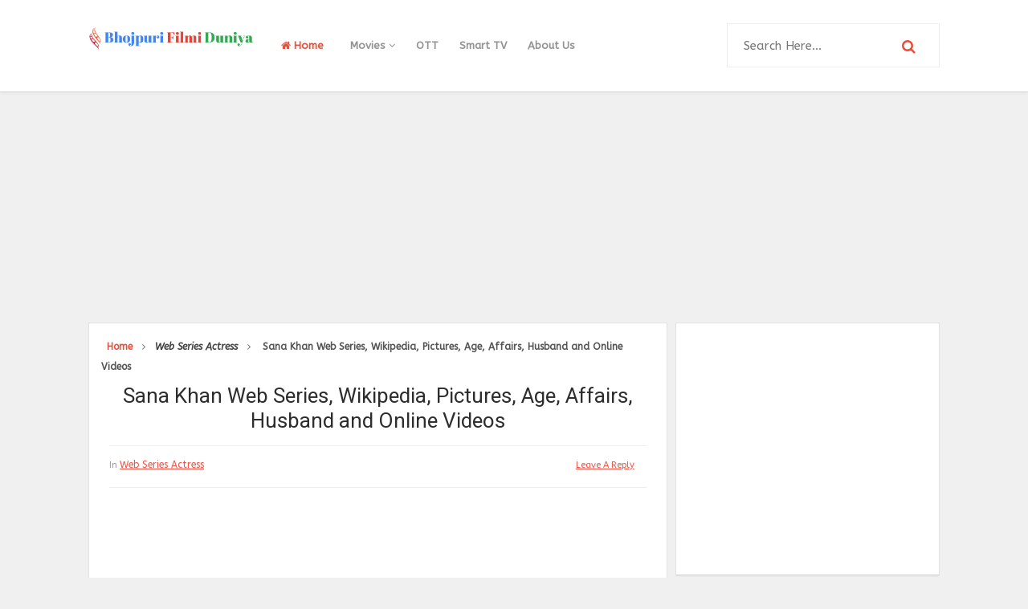

--- FILE ---
content_type: text/html; charset=UTF-8
request_url: http://www.bhojpurifilmiduniya.com/2020/12/sana-wiki-biography-web-series-movies.html
body_size: 33955
content:
<!DOCTYPE html>
<html class='v2' dir='ltr' xmlns='http://www.w3.org/1999/xhtml' xmlns:b='http://www.google.com/2005/gml/b' xmlns:data='http://www.google.com/2005/gml/data' xmlns:expr='http://www.google.com/2005/gml/expr'>
<head>
<link href='https://www.blogger.com/static/v1/widgets/335934321-css_bundle_v2.css' rel='stylesheet' type='text/css'/>
<meta content='e8920bff503c58b2043cd7c800e155204d0274c4fadb1cab4d7302f360f966a4' name='ahrefs-site-verification'/>
<!-- Google tag (gtag.js) -->
<script async='async' src='https://www.googletagmanager.com/gtag/js?id=G-RQKZ3BYVNM'></script>
<script>
  window.dataLayer = window.dataLayer || [];
  function gtag(){dataLayer.push(arguments);}
  gtag('js', new Date());

  gtag('config', 'G-RQKZ3BYVNM');
</script>
<link href='//fonts.googleapis.com/css?family=Roboto:300,400,500,700,900|ABeeZee:400,400i' rel='stylesheet' type='text/css'/>
<link href='//maxcdn.bootstrapcdn.com/font-awesome/4.5.0/css/font-awesome.min.css' rel='stylesheet'/>
<meta content='text/html; charset=UTF-8' http-equiv='Content-Type'/>
<meta content='blogger' name='generator'/>
<link href='http://www.bhojpurifilmiduniya.com/favicon.ico' rel='icon' type='image/x-icon'/>
<link href='http://www.bhojpurifilmiduniya.com/2020/12/sana-wiki-biography-web-series-movies.html' rel='canonical'/>
<link rel="alternate" type="application/atom+xml" title="Bhojpuri Filmi Duniya - Atom" href="http://www.bhojpurifilmiduniya.com/feeds/posts/default" />
<link rel="alternate" type="application/rss+xml" title="Bhojpuri Filmi Duniya - RSS" href="http://www.bhojpurifilmiduniya.com/feeds/posts/default?alt=rss" />
<link rel="service.post" type="application/atom+xml" title="Bhojpuri Filmi Duniya - Atom" href="https://www.blogger.com/feeds/8033439715883933365/posts/default" />

<link rel="alternate" type="application/atom+xml" title="Bhojpuri Filmi Duniya - Atom" href="http://www.bhojpurifilmiduniya.com/feeds/7857630130268107454/comments/default" />
<!--Can't find substitution for tag [blog.ieCssRetrofitLinks]-->
<link href='https://blogger.googleusercontent.com/img/b/R29vZ2xl/AVvXsEjm48JO__uNAb3XzytibJihjWz38okggxeNpgWwrP9zs0yk5NtsJeUP681L5Etek9YCKK_iddSB_9V7b474uXhzZkEmLq7q0mYP9DxmA6ySkI04oz1NFWieJYh3pNkAAcCyYr5ju4HLqK8/s1600/Sana-asundi-Wiki-biography.jpg' rel='image_src'/>
<meta content='All about Sana Age, Height, Educations, Awards, Total Films, Total Albums, Photos, News, Filmography and Upcoming Films' name='description'/>
<meta content='http://www.bhojpurifilmiduniya.com/2020/12/sana-wiki-biography-web-series-movies.html' property='og:url'/>
<meta content='Sana Khan Web Series, Wikipedia, Pictures, Age, Affairs, Husband and Online Videos' property='og:title'/>
<meta content='All about Sana Age, Height, Educations, Awards, Total Films, Total Albums, Photos, News, Filmography and Upcoming Films' property='og:description'/>
<meta content='https://blogger.googleusercontent.com/img/b/R29vZ2xl/AVvXsEjm48JO__uNAb3XzytibJihjWz38okggxeNpgWwrP9zs0yk5NtsJeUP681L5Etek9YCKK_iddSB_9V7b474uXhzZkEmLq7q0mYP9DxmA6ySkI04oz1NFWieJYh3pNkAAcCyYr5ju4HLqK8/w1200-h630-p-k-no-nu/Sana-asundi-Wiki-biography.jpg' property='og:image'/>
<!-- All in One SEO Pack for blogger by msdesignbd.com -->
<meta charset='utf-8'/>
<meta content='width=device-width, initial-scale=1, maximum-scale=1' name='viewport'/>
<meta content='max-image-preview:large' name='robots'/>
<meta content='blogger' name='generator'/>
<meta content='text/html; charset=UTF-8' http-equiv='Content-Type'/>
<link href='http://www.blogger.com/openid-server.g' rel='openid.server'/>
<link href='http://www.bhojpurifilmiduniya.com/' rel='openid.delegate'/>
<link href='http://www.bhojpurifilmiduniya.com/2020/12/sana-wiki-biography-web-series-movies.html' rel='canonical'/>
<title>Sana Khan Web Series, Wikipedia, Pictures, Age, Affairs, Husband and Online Videos - Bhojpuri Filmi Duniya</title>
<meta content='All about Sana Age, Height, Educations, Awards, Total Films, Total Albums, Photos, News, Filmography and Upcoming Films' name='description'/>
<meta content='Sana Khan Web Series, Wikipedia, Pictures, Age, Affairs, Husband and Online Videos, Bhojpuri Filmi Duniya: Sana Khan Web Series, Wikipedia, Pictures, Age, Affairs, Husband and Online Videos, Bhojpuri Filmi Duniya' name='keywords'/>
<link href='http://www.bhojpurifilmiduniya.com/feeds/posts/default' rel='alternate' title='Bhojpuri Filmi Duniya - Atom' type='application/atom+xml'/>
<link href='http://www.bhojpurifilmiduniya.com/feeds/posts/default?alt=rss' rel='alternate' title='Bhojpuri Filmi Duniya - RSS' type='application/rss+xml'/>
<link href='http://www.blogger.com/feeds/8033439715883933365/posts/default' rel='alternate' title='Bhojpuri Filmi Duniya - Atom' type='application/atom+xml'/>
<link href='https://blogger.googleusercontent.com/img/b/R29vZ2xl/AVvXsEjm48JO__uNAb3XzytibJihjWz38okggxeNpgWwrP9zs0yk5NtsJeUP681L5Etek9YCKK_iddSB_9V7b474uXhzZkEmLq7q0mYP9DxmA6ySkI04oz1NFWieJYh3pNkAAcCyYr5ju4HLqK8/s72-c/Sana-asundi-Wiki-biography.jpg' rel='image_src'/>
<meta content='https://blogger.googleusercontent.com/img/b/R29vZ2xl/AVvXsEjm48JO__uNAb3XzytibJihjWz38okggxeNpgWwrP9zs0yk5NtsJeUP681L5Etek9YCKK_iddSB_9V7b474uXhzZkEmLq7q0mYP9DxmA6ySkI04oz1NFWieJYh3pNkAAcCyYr5ju4HLqK8/s72-c/Sana-asundi-Wiki-biography.jpg' property='og:image'/>
<meta content='Sanjay Singh' name='Author'/>
<style id='page-skin-1' type='text/css'><!--
/*
-----------------------------------------------
Template Name  : Smooth Grid
Author         : Template Market
Author URL     : http://templatemark.com
----------------------------------------------- */
/* Variable definitions
====================
<Variable name="keycolor" description="Main Color" type="color" default="#e8503c"/>
<Group description="links color" selector="body">
<Variable name="main.color" description="Main Theme Color" type="color" default="#e8503c"/>
</Group>
*/
html,body,div,span,applet,object,iframe,h1,h2,h3,h4,h5,h6,p,blockquote,pre,a,abbr,acronym,address,big,cite,code,del,dfn,em,img,ins,kbd,q,s,samp,small,strike,strong,sub,sup,tt,var,b,u,i,center,dl,dt,dd,ol,ul,li,fieldset,form,label,legend,table,caption,tbody,tfoot,thead,tr,th,td,article,aside,canvas,details,embed,figure,figcaption,footer,header,hgroup,menu,nav,output,ruby,section,summary,time,mark,audio,video{margin:0;padding:0;border:0;font-size:100%;font:inherit;vertical-align:baseline}
article,aside,details,figcaption,figure,footer,header,hgroup,menu,nav,section{display:block}
body{line-height:1;display:block}
*{margin:0;padding:0}
html{display:block}
ol,ul{list-style:none}
blockquote,q{quotes:none}
blockquote:before,blockquote:after,q:before,q:after{background:transparent}
table{border-collapse:collapse;border-spacing:0}
.navbar,.post-feeds,.feed-links{display:none}
.section,.widget{margin:0;padding:0}
strong,b{font-weight:bold}
strong,b:hover{left:-.1em;content:'[';-webkit-transform:translateX(-100%);transform:translateX(-100%)}
cite,em,i{font-style:italic}
a:link{text-decoration:none;outline:none;transition:all .25s;color:#e8503c}
a:visited{color:#666;text-decoration:none}
a:link:hover{text-decoration:none;color:#e8503c}
a:visited:hover{color:#2D3E52;text-decoration:none}
a img{border:none;border-width:0;outline:none}
img{max-width:100%;vertical-align:middle;border:0}
abbr,acronym{cursor:help}
sup,sub{vertical-align:baseline;position:relative;top:-.4em;font-size:86%}
sub{top:.4em}
small{font-size:86%}
mark{background-color:#ffce00;color:#182025}
p,blockquote,pre,table,figure,hr,ol,ul,dl{margin:1.5em 0}
hr{height:1px;border:none;background-color:#444}
#layout ul{display:none}
.top-wrapper{overflow:hidden;position:relative}
h1, h2, h3, h4, h5, h6 { font-family:Roboto; font-weight: 400; font-style: normal;}
h1{font-size:200%}
h2{font-size:20px}
h3{font-size:20px}
h4{font-size:20px}
h5{font-size:20px}
h6{font-size:20px}
input,button,select,textarea{font-size:100%;line-height:normal;vertical-align:baseline}
textarea{display:block;box-sizing:border-box}
pre,code{font-family:'Signika',sans-serif;color:#444}
pre{white-space:pre;word-wrap:normal;overflow:auto}
blockquote{font-style:italic;position:relative;font-size:14px;padding:0;padding-left:60px;margin:40px 0;border:0;font-weight:400}
pre,code{font-family:'Signika',sans-serif;color:#444}
pre{white-space:pre;word-wrap:normal;overflow:auto}
blockquote{background-color:#f9f9f9;border-left:8px solid #bfcada;padding:10px;margin:10px}
:focus{outline:0!important}
ul,dl{margin:.5em 0 .5em 3em}
ol{list-style:decimal outside}
ul{list-style:disc outside}
li{margin:.5em 0}
div.clear{clear:both}
.clear{clear:both}
dt{font-weight:bold}
dd{margin:0 0 .5em 2em}
.post ul li span{position:relative;margin:0;padding:5px 8px;margin-bottom:10px;text-decoration:none;transition:all .3s ease-out}
ol{counter-reset:li;list-style:none;font-size:14px;padding:0;}
ol ol{margin:0 0 0 2em}
.post ol li{position:relative;display:block;padding:.4em .4em .4em .8em;margin:.5em 0 .5em 2.5em;background:rgba(232, 232, 232, 0.48);color:#666;text-decoration:none;transition:all .3s ease-out;padding-bottom: 5px; margin-bottom: 5px;}
.post ol li:before{content:counter(li);counter-increment:li;position:absolute;left:-2.5em;top:50%;margin-top:-1em;height:2em;width:2em;line-height:2em;text-align:center;color:#fff;background-color:#e8503c;font-weight: 600;}
.post-body ul li {list-style:none;position:relative;display:block;padding:.4em .4em .4em .8em;margin:.5em 0 .5em 2.2em;background:rgba(232, 232, 232, 0.48);color:#666;text-decoration:none;transition:all .3s ease-out;padding-bottom: 5px!important; margin-bottom: 5px!important; font-size: 15px;}
.post-body ul li:before {content:"\f00c";  list-style-type:none; font-family:FontAwesome;position:absolute;left:-2.5em;top:50%;margin-top:-1em;height:2em;width:2em;line-height:2em;text-align:center;color:#fff;background-color:#e8503c;font-size:13px;}
.sharepost ul li:before {content:initial;font-family:FontAwesome;position:absolute;left:-2.5em;top:50%;margin-top:-1em;height:2em;width:2em;line-height:2em;text-align:center;color:#fff;background-color:initial;font-size:13px;}
.sharepost ul li {list-style:none;position: initial; display: initial; padding: initial; background: initial; color: #666; text-decoration: none; transition: all .3s ease-out; margin: 0; margin-right: 5px;}
.widget .post-body ul {padding:0}
.post-body table th,.post-body table td,.post-body table caption{border:1px solid #eee;padding:10px;text-align:left;vertical-align:top}
.post-body table.tr-caption-container{border:1px solid #eee}
.post-body th{font-weight:700}
.post-body table caption{border:none;font-style:italic}
.post-body td,.post-body th{vertical-align:top;text-align:left;font-size:15px;padding:3px 5px;border:1px solid #eee}
.post-body th{background:#fafafa}
.post-body table.tr-caption-container td{border:none;padding:8px}
.post-body table.tr-caption-container,.post-body table.tr-caption-container img,.post-body img{max-width:100%;height:auto}
.post-body td.tr-caption{color:#666;font-size:80%;padding:0 8px 8px!important}
img{max-width:100%;height:auto;border:none}
table{max-width:100%;width:100%;margin:1.5em auto}
table.section-columns td.first.columns-cell{border-left:none}
table.section-columns{border:none;table-layout:fixed;width:100%;position:relative}
table.columns-2 td.columns-cell{width:50%}
table.columns-3 td.columns-cell{width:33.33%}
table.columns-4 td.columns-cell{width:25%}
table.section-columns td.columns-cell{vertical-align:top}
table.tr-caption-container{padding:4px;margin-bottom:.5em}
td.tr-caption{font-size:80%}
.widget ul{padding:0}
.quickedit{display:none;visibility:hidden}
.post-info2 a {background:#e8503c; border-radius: 3px; font-weight: 700;color:#fff;padding:5px;}
.label-info {margin-bottom: 4px; display: -webkit-inline-box;}
.label-info a:hover{text-decoration: none;}
.label-info a:nth-child(n+3){display:none;}
a.label-info{font-family:'ABeeZee', sans-serif;color:#e8503c;font-size:12px;font-weight:500;text-decoration: underline;}
a.label-info:nth-child(n+4) {display:none;}
body{background:#f0f0f0;color:#656e7f;font-family:'ABeeZee', sans-serif;font-size:18px;font-weight:300;line-height:27px;margin:0}
body#layout #mainbwrap{width:100%;float:left}
body#layout #sidebar-wrapper{width:30%;left:0;padding:0;float:right}
body#layout .sidebar-area{width:100%;margin:0;padding:0}
body#layout #bwrapcontent,body#layout #sidebar-wrapper{padding:0}
body#layout #menu-wrapper {height:initial;}
body#layout .top-header {padding:0}
body#layout .top-navigation-wrapper {display:none;}
body#layout #footer-widgetfix .footer-widget {margin-left:0}
h1{line-height:.57447em;color:#242d36;font-size:20px;text-align:center;}
h2{line-height:.93103em;color:#ff7a00;font-size:20px; margin:27px 0; line-height:1.3}
h3{line-height:.93103em;color:#ff7a00;font-size:20px; margin:27px 0; line-height:1.3}
h4{line-height:1.5em;color:#ff7a00;font-size:18px;margin:27px 0}
h5{line-height:1.5em;color:#ff7a00;font-size:18px;margin:27px 0}
h6{line-height:1.8em;color:#ff7a00;font-size:15px;margin:27px 0}
hr{background-color:#242d36;height:1px;margin-bottom:26px;padding:0}
blockquote{color:#9ba2af;font-family:"PT Serif",Georgia,Times,serif;border-left:5px solid rgba(155,162,175,0.25);margin-left:0;margin-right:0;margin-bottom:27px;padding-left:27px}
blockquote blockquote{font-size:inherit}
img{height:auto;max-width:100%}
a{color:#f45145;text-decoration:none;-webkit-transition:all .2s ease-in-out;-moz-transition:all .2s ease-in-out;-o-transition:all .2s ease-in-out;transition:all .2s ease-in-out}
a:visited{color:#f45145}
a:hover,a:focus,a:active{color:#e8503c;-webkit-transition:all .2s ease-in-out;-moz-transition:all .2s ease-in-out;-o-transition:all .2s ease-in-out;transition:all .2s ease-in-out}
.PopularPosts ul li .item-title a:hover, .PopularPosts ul li a:hover {color:#e8503c;}
#footer-wrapper{text-align:left;overflow:hidden}
.footer{padding-bottom:.2em}
.footer-bottom{min-height:40px}
#footx1,#footx2,#footx3{margin:0 .2%}
#footer-widgetfix .footer-widget{width:30%;float:left;margin-left:30px}
#footer-widgetfix{max-width:1100px;overflow:hidden;margin:0 auto}
#footer-wrapper .widget-content{text-align:left}
#footer-wrapper .widget-content li{margin-left:-14px}
#footer-wrapper .widget li{float: left!important; padding: 5px; margin-left: 3px; text-align: left; width: 44%;}
#footer-wrapper .widget li:before { content: "\f111"; font-family: fontAwesome; color: #ccc; font-size: 8px; padding: 0; text-decoration: none; margin-right: 10px;}
#layout #footer-wrapper .add_widget{background-color:#f56954;border:none}
#layout #footer-wrapper .add_widget a{color:#fff}
#layout #footer-wrapper .footer-column{width:33.33%;float:left}
#layout #footer-wrapper #column1,#layout #footer-wrapper #column2{margin:0}
/*
Plugin Name: WP Subscribe
Author: MyThemeShop
*/
#wp-subscribe { padding:15px; background: #ffffff; }
#wp-subscribe h4.title { font-size:18px; color:#e8503c; line-height: 1; text-align: center; text-transform: uppercase; margin-bottom: 0;margin: 10px;}
#wp-subscribe h4.title span {display: inline-block; font-size: 35px; margin-top: 10px;}
#wp-subscribe p { color: #000000; margin: 0; text-align: center; }
#wp-subscribe p.text { margin: 15px 0; opacity: 0.8;font-size: 16px; }
#wp-subscribe input { border: none; width: 100%; text-align: center; box-sizing: border-box; padding: 10px 0; margin: 0; box-shadow: none; border-radius: 0; height:60px; }
#wp-subscribe .email-field {}
#wp-subscribe input.email-field {color: #000000;background: #ffffff;border-style: solid;border-color:#e8503c;border-width: 3px;}
#wp-subscribe input::-webkit-input-placeholder { color: inherit; opacity: 0.8; }
#wp-subscribe input:-moz-input-placeholder { color: inherit; opacity: 0.8; }
#wp-subscribe input::-moz-input-placeholder { color: inherit; opacity: 0.8; }
#wp-subscribe input::-ms-input-placeholder { color: inherit; opacity: 0.8; }
#wp-subscribe input:focus::-webkit-input-placeholder { color: transparent !important }
#wp-subscribe input:focus::-moz-input-placeholder { color: transparent !important }
#wp-subscribe input:focus:-moz-input-placeholder { color: transparent !important }
#wp-subscribe input:focus::input-placeholder { color: transparent !important }
#wp-subscribe input.submit {background:#e8503c; color: #fff; margin-top:10px; font-size: 20px; font-weight: 900; cursor: pointer;}
#wp-subscribe p.footer-text { margin-top: 10px; font-size: 12px; }
.social-links i:hover {background:#e8503c; color: #fff; transition: all ease .3s; }
.site-header{background:#242d36;border-bottom:5px solid #1e252d;margin:0;position:relative;width:100%;z-index:100}
.site-header img{display:block;margin:0 auto;max-height:200px}
.bwrapsite-content{margin:15px auto 0;max-width:1060px}
.content-area{float:left;margin:0 auto;width:68%;overflow:hidden;}
.widget-title{background:none repeat scroll 0 0 #4B3F57;color:#FFF;font-size:16px;font-weight:400;text-transform:uppercase;margin:0 0 5px;position:relative;transition:all .5s ease-out 0}
#LinkList2 {overflow: hidden; margin-bottom: 20px;}
#header-inner img {margin: 22px 0}
.sidebar-area{float:right;overflow:hidden;width:31%}
#sidebar .widget h2{color: #2D2D2D;transition: all 0.5s ease-out; text-transform: uppercase; color: #333; -moz-box-shadow: 0px 2px 4px rgba(0, 0, 0, 0.08); box-shadow: 0px 2px 4px rgba(0, 0, 0, 0.08); font-size: 14px; line-height: 28px; padding: 12px; text-align: center;margin:0}
#sidebar h2:before{ content: " "; display: block; height: 2px; width: 60%; margin: 0 auto; background:#e8503c; position: absolute; bottom: -1px; left: 50%; margin-left: -30%; }
#sidebar .widget{background:#fff;margin-bottom:15px;border: 1px solid #e2e2e2; -webkit-box-shadow: 0 1px 2px rgba(0,0,0,0.08); -moz-box-shadow: 0 1px 2px rgba(0,0,0,0.08); box-shadow: 0 1px 2px rgba(0,0,0,0.08); border-bottom: 1px solid #d5d5d5;}
#sidebar .widget-content {padding:13px;}
.site-footer{background:#242d36;clear:both;color:#f0f1f3;font-size:14px;font-weight:600;line-height:1.8em;padding:10px;text-align:center}
.site-footer a{color:#f0f1f3;text-decoration:none}
.author_description_container h4 span {color:#e8503c;font-family: 'ABeeZee', sans-serif; font-style: italic; letter-spacing: 0.5px; text-transform: capitalize;}
.avatar-image-container img{height:70px;width:70px;overflow:hidden;float:left;margin-right:20px;max-width:100%!important;border: 1px solid #E0E0E0; padding: 5px}
#comments{padding:0!important;}
#comments a {font-family: Roboto;font-size:13px;font-weight:600;}
.comments .avatar-image-container{max-height:100%!important;width:70px!important;margin-right:10px;border-radius:3px;overflow:initial;margin-right:20px;}
.comment-block{border-bottom:1px solid #ecedee;margin-bottom:20px;padding-bottom:20px;overflow:hidden;position:relative}
.comment-header a{font-size:14px;font-style:normal;display:inline-block;margin-bottom:5px;color:#34495E;    font-family: Roboto;}
.comments .comments-content .datetime a{font-size:11px;font-weight:600;font-family:open sans;}
.comments .comments-content .datetime,.comments .comment .comment-actions a{float:right}
.comment-actions a:hover{background:#e8503c;color:#fff;text-decoration:none}
.comment-actions a{color:#e8503c;background:#fff;border:1px solid #ddd;float:right;font-size:13px;padding:5px 20px!important;margin-left:10px;font-weight:600;border-radius:3px;font-family:Roboto;}
.comments .comments-content .comment-header{background:#fff;padding:5px;margin-bottom:0;border:1px solid #ddd;}
.comments .comment .comment-actions a{padding:0;}
.comments .comment .comment-actions a:hover{text-decoration:none}
.comments .continue{cursor:pointer;margin-top:-30px;margin-bottom:30px}
.comments .continue a{display:block;color:#333;font-size:11px;font-weight:normal;padding:0}
.comments .comments-content .icon.blog-author{height:initial;width:initial;margin:0 0 -4px 12px;font-weight:700;color:#FFFFFF;font-size:11px;background:#e8503c;padding:3px;border-radius:3px}
.comments .comments-content .icon.blog-author:after{content:"Admin"}
.comments .comments-content .comment-content{text-align:left;padding:20px;background:rgb(235,235,235);color:#232323;border:1px solid #DEDEDE;border-top:0;font-family: Roboto;font-weight: 600;}
.comments .comments-content {padding: 15px; padding-top: 0;}
#comments{margin-bottom: 20px; background: #fff; border: 1px solid #e2e2e2; -webkit-box-shadow: 0 1px 2px rgba(0,0,0,0.08); -moz-box-shadow: 0 1px 2px rgba(0,0,0,0.08); box-shadow: 0 1px 2px rgba(0,0,0,0.08); border-bottom: 1px solid #d5d5d5;#E6E6E6;}
#comments h4{color: #2D2D2D; font-size: 15px; font-weight: bold; margin-bottom: 10px; text-align: left; text-transform: capitalize; margin: 0; background: #FCFCFC; padding: 18px; border-bottom: 1px solid #E6E6E6;}
.deleted-comment{font-style:italic;color:gray}
h2.date-header{margin:10px 0;display:none}
#outer-wrapper{position: relative; margin: 0 auto; width: 1060px; overflow: hidden;}
#banner{background:#fff;border:1px solid;border-color:#e5e6e9 #dfe0e4 #d0d1d5;text-align:center;padding:10px;margin:15px}
.smoothscroll-top {position:fixed; opacity:0; visibility:hidden; overflow:hidden; text-align:center; z-index:99; background-color:#e8503c;border:2px solid #e8503c; color:#fff; width:47px; height:44px; line-height:44px; right:25px; bottom:-25px; padding-top:2px;transition:all 0.5s ease-in-out; transition-delay:0.2s; }
.smoothscroll-top:hover {background-color:#fff; color:#e8503c;border:2px solid #e8503c; transition:all 0.2s ease-in-out; transition-delay:0s; }
.smoothscroll-top.show {visibility:visible; cursor:pointer; opacity:1; bottom:25px; }
.smoothscroll-top i.fa {line-height:inherit;}
.cloud-label-widget-content { display: inline-block; text-align: left; }
.cloud-label-widget-content .label-size { display: inline-block; float: left; margin: 5px 5px 0 0; opacity: 1; }
.cloud-label-widget-content .label-size a, .cloud-label-widget-content .label-size span {background: #F5F5F5; color: #1E1E1E; display: block; font-size: 12px; padding: 12px 15px; font-weight: 600;}
.cloud-label-widget-content .label-size:hover a, .cloud-label-widget-content .label-size span { background: #e8503c; color: #FFF !important; }
.cloud-label-widget-content .label-size .label-count { display: none; }
.Label li{position:relative;padding:5px 20px 10px 30px !important;list-style:disc;display:block;font-size:15px}
.Label li:before{content:"\f111";font-family:fontAwesome;color:#ccc;font-size:8px;margin-left:15px;position:absolute;top:9px;left:0;padding:0;text-decoration:none;margin-top:1px}
.Label li a{color: #2D2D2D; font-family: 'Roboto', 'sans-serif'; font-weight: 700;}
.Label li:hover:before{color:#e8503c;transition:all .6s}
.Label li span{padding:0 10px;display:block;line-height:20px;position:absolute;right:15px;top:10px;font-size:11px;background:#e8503c;color:#fff}
.Label li:hover span{background:#FC3931;transition:all .6s}
.sidebar ul li a{color:rgba(29,28,28,0.8);font-weight:400;font-size:15px;transition:all .3s;font-family:&#39}
.post-body a.img, .post-body .separator a { margin-left: 0!important; margin-right: 0!important; }
#main-nav .current-menu-item a {color:#e8503c;padding: 0 20px;}
#main-nav a:hover {color:#e8503c;}
.showpagePoint{background:#e8503c!important; color: #fff; font-weight: 700;}
.showpage a,.showpageNum a,.showpagePoint,.showpageOf{position: relative; display: inline-block; font-size: 13px; font-weight: 700; color: rgba(0,0,0,.8); margin: 0 4px 0 0; background: white; padding: 13px 18px; border: 1px solid rgb(230, 230, 230); transition: all .3s; -webkit-box-shadow: 0 1px 2px rgba(0,0,0,0.08); -moz-box-shadow: 0 1px 2px rgba(0,0,0,0.08); box-shadow: 0 1px 2px rgba(0,0,0,0.08); border-bottom: 1px solid #d5d5d5;}
.showpageNum a:before{content:&#39;&#39;;position:absolute;top:0;bottom:0;left:0;right:0;transition:box-shadow 0.5s}
.showpage a:hover,.showpageNum a:hover,.showpagePoint:hover{background:#e8503c;color:#fff!important;position:relative;}
.showpagePoint{color:#fff;}
.showpage a,.showpageNum a,.showpagePoint,.showpageOf{margin:0 5px 2px 0;}
#error404,.followby,.modalDialog{background:#e8503c}
#error-text a{color:#e8503c}
.home-link{background:#e8503c;padding:12px 20px 12px 17px;position:absolute;color:white!important}
#blog-pager-newer-link{float:left;}
#blog-pager-older-link{float:right;}
#blog-pager a{color:#333;font-size:13px;font-weight:600;line-height:1.3}
#blog-pager{text-align:center;margin-top:10px;float:left;}
.search-form-icon {color:#e8503c}
.top-header{background:#fff; position: relative; z-index: 999;padding:10px 0;border-bottom: 1px solid #d5d5d5; -webkit-box-shadow: 0 2px 3px rgba(0,0,0,0.03); -moz-box-shadow: 0 2px 3px rgba(0,0,0,0.03); box-shadow: 0 2px 3px rgba(0,0,0,0.03);}
.fixed_widget{background:none!important;position:fixed!important;top:25px;z-index:99;-webkit-transform:translateZ(0)}
h1.post-title a:hover, h2.post-title a:hover { color:#e8503c; text-decoration:none; }
#footer-wrapper .cloud-label-widget-content .label-size a { background: #4e4e4e; color: #fff; display: block; font-size: 11px; padding: 10px 15px; font-weight: 600; }
.readmore2:hover {background:#fff;color:#333!important;transition: 0.3s;}
.readmore2 {font-size: 13px; color: #657293!important; font-weight: 700; float: right; text-transform: uppercase;padding:3px;}
.top-navigation-wrapper{ background-color: #ffffff; }
.top-navigation-wrapper{ color: #545454; }
.top-navigation-wrapper a, .top-navigation-wrapper a:hover{ color: #545454; }
.top-navigation-wrapper{ border-color: #e4e4e4;    border-bottom: 1px solid #e4e4e4; }
.container{ max-width: 1060px;margin:auto; }
top-navigation-wrapper{ position: relative; z-index: 98; border-bottom-width: 1px; border-bottom-style: solid; }
.top-navigation-left{ float: left; margin: 0px 15px; }
.top-navigation-left-text{ font-size: 10px; letter-spacing: 1px; font-weight: bold;padding: 12px 0px; line-height: 18px; text-transform: uppercase; }
.top-navigation-right{}
.top-social-wrapper{}
.top-social-wrapper .social-icon{float: left; margin-left: 5px; background: #fff; border-radius: 3px; width: 36px; height: 35px; line-height: 36px; display: block; text-align: center;}
.top-social-wrapper .social-icon:first-child{ margin-left: 0px; }
.top-social-wrapper .social-icon a{color: #353535;}
.top-social-wrapper .social-icon a:hover{ opacity:0.5; filter: alpha(opacity=100); }
.social-icon .fa {}
.relativeNews {padding: 5px 4% 10px 0.3%;min-height: 84px;margin: 20px auto 20px;position: relative;width: 93%;clear: both;border-top: 1px solid #ccc;border-bottom: 1px solid #ccc;}
.relativeNews:before, .relativeNews:after {content:"";border-top: 1px solid #ccc;width: 100%;height:1px;display:block;position:absolute;left: 0px;}
.relativeNews:before { top: -4px; }.relativeNews:after { bottom: -5px; }
.relativeNews figure { margin: 5px 10px 0px 0!important; width: 87px; height:81px; float: left; overflow:hidden; font-size:2px; line-height:5px;}
.relativeNews figure img { width: 100%; height: 100%; }
.relativeNews .ht3 { padding-bottom: 0px; line-height: 20px; }
.bodySummery .relativeNews .ht3 a, .bodySummery .relativeNews figure a{border:none; font-size:13px; line-height: 15px; font-weight:400; color: #000; }
.relativeNews .nextRead{color: #ed1c23;font-size: 16px;font-weight: bold;line-height: 40px;border-radius: 0px 10px 0px 10px;border-bottom: 0px;}.keyinfo {
padding: 10px 0 0 0; border-top: 1px #ddd dotted;font-size: 18px; margin-top: 15px; margin-bottom:15px;
clear: both;
}
.tbldsgn {
width: 100%;
border-collapse: collapse;
border-spacing: 0;
margin-bottom: 1em;
border: none;
}
.tbldsgn th,
.tbldsgn td {
padding: 8px;
border: none;
background: none;
text-align: left;
float: none !important;
}
.tbldsgn tbody td {
vertical-align: top;
}
/* Horizontal borders */
.tbldsgn thead th {
border-bottom: 1px solid #dddddd;
}
/* Row background colors */
.tbldsgn thead th,
.tbldsgn tfoot th {
background-color: #d9edf7;
font-weight: bold;
vertical-align: middle;
}
.tbldsgn .odd td {
background-color: #f9f9f9;
}
.tbldsgn .even td {
background-color: #ffffff;
}
.tbldsgn .row-hover tr:hover td {
background-color: #f3f3f3;
}
.keyinfo a {
text-decoration: none !important;color: #3366cc;
font-size: 16px;
}
.keyinfo a:after, .keyinfo span:after {
content: '|'; margin: 0 5px;
}
.keyinfo span:after, .keyinfo span:after {
content: '|';
margin: 0 5px;
}
.keyinfo span {
color: gray;
font-size: 14px;}
.abc{list-style:none; margin:0px; padding:0px;}
.abc li{
background: #FBFBFB;
padding:0px !important;
margin:0 0 30px !important;
}
.abc li:before{display:none;}
.abc li .heading{
font-size:24px;
text-align:center;
margin-bottom:12px;
ont-weight:bold;
color:#ff7a00;
}
.abc li .subhead{
font-size:18px;
text-align:left;
margin-bottom:8px;
ont-weight:bold;
}
.abc li img{
margin-bottom:8px;
background-color:red;
}
.abc li p{
text-align:justify;
margin: 5px 10px 5px 10px;
}
.abc li span{
display:block;
margin:0 10px 0 10px;
}
.abc li strong{
font:size:24px;
font-weight:bold;
margin:0 10px 0 10px;
}
.center {
display: block;
margin-left: auto;
margin-right: auto;
}
.BannerTel {
background-color: #062a64;
display: flex;
align-items: center;
padding: 6px 16px;
}
.BannerTel p {
font-size: 16px;
color: #fff;
margin: 0 !important;
display: flex;
align-items: center;
flex: 1;
}
.BannerTel p a {
background-color: #f90;
color: #fff;
padding: 6px 12px;
margin-left: auto;
display: inline-flex;
text-align: center;
width: 120px;
border-radius: 4px;
-moz-border-radius: 4px;
-webkit-border-radius: 4px;
}
.trhead
{
font-size:18px; font-weight:bold; text-transform:uppercase;
}
.trheadsub
{
font-size:16px; font-weight:bold; color:#333; text-decoration:underline;
}
.headingL{
font-size:24px;
text-align:left;
margin-bottom:6px;
ont-weight:bold;
color:#ff7a00;
}
.headingL h2, .headingL h3, .headingL h4, .headingL h5 {
color:#ff7a00;
text-align:left;
margin:10px;
}
.mypost{
text-align:justify;
margin-bottom:10px;
margin-bottom:10px;
}
.FaqH{background-color:#f5f5f5;padding:10px;}
.FaqH .cate{border-bottom: solid 2px #ccc;}
.dvmain{
width:100%;	background-color:#f5f5f5;display:inline-block;text-align:center;
}
.dvmain p{
font-size:22px;font-weight:bold;color:white;  margin:0px; padding:0;
}
.dvmain a{
width:100%;text-decoration: none; color:#1062B4; background-color:#f5f5f5;
display:inline-block;border-bottom:solid 1px #000;  padding:8px 0px;
}
.dvmain p a:hover{color:white;background-color:#e8503c;}
.tocmain
{
background: rgb(236,140,10);
background: linear-gradient(90deg, rgba(236,140,10,1) 0%, rgba(235,203,172,1) 50%, rgba(246,246,246,1) 100%);
line-height:30px;
margin: 50px;
padding:10px;
}
.toc{color:white;border-bottom: solid 2px #fff; font-size:30px; }
.tocmain ol a{color:#fff; text-decoration:none;}
.tocmain ol a:hover{text-decoration:underline;}
.tocmain ol {font-size:18px; color:#ffs}
.tocmain ol li{font-size:16px;color:#fff;}
.tocmain ol li ul li{list-style:outside;}
.whatappBox {border-top: 2px solid #0d8604;border-bottom: 2px solid #0d8604; padding: 15px 0; display: flex;align-items: center}
.whatappBox .whatsappBtn { background-color: #0d8604; color: #fff;display: flex; padding: 8px 15px; border-radius: 15px; font-size: 13px;width: 200px; justify-content: space-around}
.whatappBox .statement { font-size: 14px;padding-right: 20px}
.whatappBox .whatsappBtn img{width: 20px;height: 20px; fill: #fff; display: inline-block;}

--></style>
<style id='template-skin-1' type='text/css'><!--
body#layout div.section {background-color:transparent;border:0;font-family:sans-serif;margin:0;overflow:visible;padding:0;position:relative}
body#layout .top-tab-widget-menu ul,body#layout ul,#layout ul,body#layout div.section h4,#layout div.section h4 {display:none;}
body#layout .draggable-widget .widget-wrap2 {background: #27ae60 url(https://www.blogger.com/img/widgets/draggable.png) no-repeat 4px 50%;}
body#layout .add_widget {background-color:#27ae60;border: 1px dashed #3a3a3a!important;}
body#layout .add_widget a {color: white}
body#layout .editlink {color: #fff !important; background-color: #27ae60; padding: 0px 20px; border-radius: 50px;}
body#layout #header {width:30%;margin:4px;float:left;background-color: #fff; padding:10px!important; border: 1px solid #27ae60; margin-bottom: 10px;}
body#layout #header:before {content: "Header"; font-size: 14px; color: #484848; display: inline-block; font-family: sans-serif; font-weight: 600;margin-bottom: 10px;}
body#layout #header-right {width:62%;margin:4px;background-color: #fff; padding:10px!important; border: 1px solid #27ae60; margin-bottom: 10px;float:right;}
body#layout #header-right:before {content: "Header ad slot (728x90 px )";font-size: 14px; color: #484848; display: inline-block; font-family: sans-serif; font-weight: 600;margin-bottom: 10}
body#layout #adpost2 {width: 95%;margin:4px;float:left;background-color: #fff; padding:10px!important; border: 1px solid #27ae60; margin-bottom: 10px;}
body#layout #adpost2:before {content: "Responsive Ad Slot"; font-size: 14px; color: #484848; display: inline-block; font-family: sans-serif; font-weight: 600;margin-bottom: 10px;}
body#layout #sidebar {margin:4px;float:right;background-color: #fff; padding:10px!important; border: 1px solid #27ae60; margin-bottom: 10px;}
body#layout #sidebar:before {content: "Sidebar";font-size: 14px; color: #484848; display: inline-block; font-family: sans-serif; font-weight: 600;margin-bottom: 10px;}
body#layout #Blog1 {margin:4px;background-color: #fff; padding:10px!important; border: 1px solid #27ae60; margin-bottom: 10px;width:90%;}
body#layout #Blog1:before {content: "Main Blog";font-size: 14px; color: #484848; display: inline-block; font-family: sans-serif; font-weight: 600;margin-bottom: 1}
body#layout #footer-wrapper {width:96.2%;margin:4px;background-color: #fff; padding:10px!important; border: 1px solid #27ae60; margin-bottom: 10px;}
body#layout #footer-wrapper:before {content: "Footer Wrapper";  font-size: 14px; color: #484848; display: inline-block; font-family: sans-serif; font-weight: 600;margin-bottom: 10px;}
--></style>
<style type='text/css'>

.PopularPosts ul,.PopularPosts li,.PopularPosts li img,.PopularPosts li a,
.PopularPosts li a img {margin:0;padding:0;list-style:none;border:none;
background:none;outline:none;}
.PopularPosts ul {margin:0;list-style:none;color:#333;}
.PopularPosts ul li img {display:block;margin-right:10px;width:115px;height:100px;float:left;transition:all 0.3s ease-out;}
.PopularPosts ul li img:hover {background:#fff;opacity:0.9;}
.PopularPosts ul li {background-color:#fff;margin:2px;padding:0;position:relative;transition:all 0.3s ease-out;  border-bottom: 1px solid rgb(239, 239, 239);}
.PopularPosts ul li:first-child {border-top:none;,margin:0}
.PopularPosts ul li:last-child {border-bottom:none;padding-bottom:0}
.PopularPosts ul li a:hover {color:#f56954!important;}
.PopularPosts ul li .item-title a, .PopularPosts ul li a {color: #333; text-decoration: none; font-size: 15px; font-weight: 600; transition: all 0.3s ease-out; font-family:'Roboto', 'sans-serif'; line-height: 1; text-align: justify;}
.PopularPosts ul li:before {display:none;list-style:none;}
.PopularPosts .item-thumbnail {margin:0 0 0 0;}
.PopularPosts .item-snippet {font-size: 13px; color: #7b7b7b; font-weight: 400;line-height:1.5}
.profile-img{display:inline;opacity:1;margin:0 6px 3px 0;}
.PopularPosts .item-title {margin-bottom: 2px; line-height: 1.2;}

.breadcrumbs{font-size: 100%; overflow: hidden;background: #fff; border: 1px solid #e2e2e2; border-bottom: 0;padding: 15px; padding-bottom: 10px;}
.breadcrumbs > span {padding:0;}
.breadcrumbs > span:last-child {color:#555;border-right:none;font-size:12px;padding:10px;font-weight:600}
.breadcrumbs span:nth-child(n+7) {display:none;}
.breadcrumbs a {font-size:12px;font-weight:600;}
.breadcrumbs span a {color:#444;padding:0 7px;font-style: italic;}
.breadcrumbs span:first-child a{color:#e8503c;font-style: initial;}
.breadcrumbs span a:hover {color:#fc3931;}
.breadcrumbs a:hover {color:#fc3931;}
.breadcrumbs .fa-angle-right{font-size:12px;}

#header-ad {text-align: center;margin-bottom:15px;}
#main-nav {float:left;font-family: 'ABeeZee', sans-serif;margin:0 10px;}
#main-nav li { position: relative; float: left; line-height: 94px; display: block; margin:0; }
#main-nav a { position: relative; display: block; height:104.4px; padding: 0 13px; color:#949494; font-size: 13px; font-weight: 700; transition: all .3s; }
#main-nav a:hover .menu-arrow, #main-nav .current-menu-item a .menu-arrow {opacity: 1;}
#main-nav ul li ul .menu-arrow {display: none;}
#main-nav ul li ul { display: none; position: absolute; left: -1px; top:104.4px; z-index: 100; background-color: #444; margin:0; }
#main-nav .sub-menu li {border-left: none;}
#main-nav .sub-menu li:last-child {border-right: none;}
#main-nav ul li:hover > ul, #main-nav ul li ul:hover {display: block;}
#main-nav ul li ul a { min-width: 200px; height: 36px; padding: 0 13px; font-size: 12px; transition: all .3s; }
#main-nav ul li ul a:hover {}
#main-nav ul li ul a, #main-nav ul ul .current-menu-item a {border: none;color: #fff;margin-top: 0;background-color: transparent;}
#main-nav ul li ul li { float: none; height: auto; clear: both; margin-left: 0; line-height: 36px;}
#main-nav ul li ul li:last-child {border-bottom: none;}
#main-nav ul li ul ul {left: 100%;top: -1px;}
#menu-main-nav {margin:0}

.share-post ul {padding:0;margin:0;font-size: 13px; font-weight: 600;}
.share-post li{list-style:none;display:inline-block;padding:0;font-weight:700;text-transform:uppercase}
.share-post li a{display:block;text-align:center;}
.share-post span{display:none;}
.share-post li a i{display: block; color: #A7A7A7; width:20px; height:20px; line-height: 20px; font-size: 14px; font-weight: normal; transition: all .3s;}
.share-post{margin-bottom:20px;float:left;}
.share-post li a i.fa.fa-facebook:hover{background:#fff;color:#3b5998;}
.share-post li a i.fa.fa-twitter:hover{background:#fff;color:#00aced;}
.share-post li a i.fa.fa-google-plus:hover{background:#fff;color:#dd4b39;}
.share-post li a i.fa.fa-linkedin:hover{background:#fff;color:#007bb5;}
.share-post li a i.fa.fa-pinterest:hover{background:#fff;color:#cb2027;}

#main-header { height: 94px; margin-bottom:10px; background-color: #fff;width:1060px; margin:0 auto; }
#logo {float: left; width: 210px; max-height: 104px; overflow: hidden;}
#logo a {color: #555;}
#logo span a {color: #D1D1D1;}
.Header h1 {margin-bottom: 10px; font-size: 30px; text-transform: uppercase; display: block; max-height: 49px; overflow: hidden; line-height: 1.5;}

#ArchiveList a.post-count-link, #ArchiveList a.post-count-link:link, #ArchiveList a.post-count-link:visited {text-decoration:none;font-size:13px;font-weight:700;}
span.post-count {font-size:11px;font-weight:700;}
.BlogArchive #ArchiveList ul.posts li {font-size:12px;}
#ArchiveList select {width: 100%;padding: 15px;margin-bottom: 5px;margin-top:10px;border: 1px solid rgba(201, 201, 201, 0.52);font-size:13px;font-family: Open Sans;}


#search-bar{display:block;position:relative;float:right;margin:19px 0;width: 25%;}
input#sq{background: #fff; color: #717171; font-size:15px;; margin: 0; padding: 0 20px; height: 55px; outline: 0; border:1px solid #eee; box-shadow: initial; line-height: normal; transition: all .1s;width: 100%; float: right;font-family: 'ABeeZee', sans-serif;}
input#sq:focus{color:#333;border-radius:4px;}
#search-form{position:relative;margin:auto;text-align:center}
#searchsubmit{background-color:#fff;border: 0; color: #fff; display: inline-block; position: absolute; right: 0; top: 0; transition: all .2s;display:none;}
#searchsubmit:hover,#searchsubmit:focus,#searchsubmit:active{background-color:#fff;color:#fff;cursor:pointer;outline:0;}
.search-form-icon{top:16px;right:30px;position:absolute}
input#sq::-webkit-input-placeholder,input#sq:-ms-input-placeholder{color:#777;}
input#sq::-moz-placeholder,input#sq:-moz-placeholder{color:#777;opacity:1;}
[type="search"] {-moz-appearance:textfield;-webkit-appearance:textfield;appearance:textfield;}


.postdata {padding:0 10px;}
.postdata2 {padding:10px;position: absolute; bottom: 0;text-align: center; width: 100%;background: rgba(232, 232, 232, 0.29); border-top: 1px solid rgba(226, 226, 226, 0.34);}
.post-body {line-height:1.6em;color:#8c8c8c;font-size:14px;font-weight:400;text-overflow:ellipsis;width: auto;padding-left:10px;padding-right:10px;margin-bottom:5px;font-family:'ABeeZee', sans-serif}
h2.post-title, h1.post-title {border: 0 none; color: #000; font-size:18px; font-weight:800; letter-spacing: normal; line-height: 1.3em; margin-bottom:5px; padding: 0;}
h2.post-title:hover, h1.post-title:hover {color:#f56954;}
h2.post-title a, h1.post-title a, h2.post-title, h1.post-title {color: #2D2D2D; z-index: 0; line-height: 1.6; margin: 0 0; display: block; max-height: 49px; overflow: hidden; margin-bottom: 10px;}
.post-info {text-transform: capitalize; line-height: 250%; overflow: hidden; color: #999999; font-size: 11px;font-weight: 600;font-family:'ABeeZee', sans-serif;float:left;}
.post-info2 {text-transform: capitalize; line-height: 250%; overflow: hidden; color: #999999; font-size: 12px;font-weight: 600;font-family:'ABeeZee', sans-serif;float:left;margin: 10px 0 10px;}
.post-info a {display:inline;background:transparent;color:#a7a7a7;padding:5px;padding-left:0;margin-bottom:10px;transition:all .3s ease-out;}
.post-info .fa, .post-info2 .fa {color: #333;}
.author-info, .comment-info, .time-info {display:inline;margin-right:10px;}
.post-image {margin:0;z-index:1;padding:0;float:left;overflow:hidden;margin-bottom:5px;transition:all 1s ease-out;background: #2f3238;}
.post-image img {width:310px;height:210px;transition: 0.9s;}
.post-image img:hover {opacity: 0.4;}

#HTML3 {width:327px!important;}

.share-item.share{background-color: #fff; border: 2px solid #dfdfdf; position: absolute; right: 40px; bottom:7px; width: 30px; height: 30px; z-index: 2; border-radius: 90px;}
.share-item.share a.button{font-family: Fontawesome; color: #636970; padding: 0; margin: 0; line-height: 32px; display: block; font-size: 15px;}
ul.sosmed-list li{display:inline-block;list-style:none;margin:10px 4px;padding:0}
.share-item.share.active .sosmed-list{bottom: -4px; opacity: 1; visibility: visible; z-index: 1000;}
.share-item.share .sosmed-list{visibility: hidden; opacity: 0; margin: 0; width: 140px; height: 42px; position: absolute; background:#f8f8f8; padding: 0; left: -80px; bottom: 50%; text-align: center; transform: translateX(-50%); transition: all .3s;}
.sosmed-list li a{width:30px;height:30px;text-align:center;line-height:30px;font-size:13px;display:block;color:#fff;transition:all .3s}
.socmed-twitter{background:#19bfe5;transition:all .3s}
.socmed-facebook{background:#3b5998;transition:all .3s}
.socmed-googleplus{background:#d64136;transition:all .3s}
.sosmed-list li a:hover{color:#fff}
.socmed-twitter:hover,.socmed-facebook:hover,.socmed-googleplus:hover{background:#333;}

#footer-wrapper {text-align:left;overflow:hidden;padding:15px 0 0 0;background-color:#353535;}
#footer-widgetfix {max-width:1100px;overflow:hidden;margin:0 auto;}
#footer-wrapper h2 {color: #fff; font-size: 14px; font-weight:500; margin-bottom: 10px; padding: 5px 10px 5px 0; text-align: left; text-transform: capitalize; margin-top: 15px;}
#footer-wrapper .widget-content {text-align: left; color: #fff; font-size: 14px;}
#footer-wrapper .widget-content li {margin-left:-14px;color:#333}
#footer-wrapper .widget li {margin:5px 0 0 0;padding:5px 2px 0 0;}
.footer li a {padding-top:0;padding-right:0;font-size:13px;font-weight:700;color:#f9f9f9;margin:0}
#footerfix {overflow:hidden;margin:15px 0 0 0;background-color:#2d2d2d}
.copyleft {text-align: center; font-weight: 600; margin: 10px; color: #fff; font-size: 12px; padding: 10px;}
#copyright {float:right;color:#999;font-size:13px;margin-right:30px}
.copyleft a,#copyright a {color:#fff;text-decoration:underline;}
.copyleft a:hover,#copyright a:hover {color:#a94334;text-decoration:none;}

@-webkit-keyframes fadeIn { from { opacity:0; } to { opacity:1; } }
@-moz-keyframes fadeIn { from { opacity:0; } to { opacity:1; } }
@keyframes fadeIn { from { opacity:0; } to { opacity:1; } }

.fade-in {
  opacity:0;  /* make things invisible upon start */
  -webkit-animation:fadeIn ease-in 1;  /* call our keyframe named fadeIn, use animattion ease-in and repeat it only 1 time */
  -moz-animation:fadeIn ease-in 1;
  animation:fadeIn ease-in 1;

  -webkit-animation-fill-mode:forwards;  /* this makes sure that after animation is done we remain at the last keyframe value (opacity: 1)*/
  -moz-animation-fill-mode:forwards;
  animation-fill-mode:forwards;

  -webkit-animation-duration:1s;
  -moz-animation-duration:1s;
  animation-duration:1s;
}

.fade-in.one {
  -webkit-animation-delay: 0.7s;
  -moz-animation-delay: 0.7s;
  animation-delay: 0.7s;
}

.fade-in.two {
  -webkit-animation-delay: 1.2s;
  -moz-animation-delay:1.2s;
  animation-delay: 1.2s;
}

.fade-in.three {
  -webkit-animation-delay: 1.6s;
  -moz-animation-delay: 1.6s;
  animation-delay: 1.6s;
}
.search-box2 {display:none;}

@media screen and (max-width:1066px) {
.wrapper, #main-header, #outer-wrapper {width:100%;}
#HTML3  {width: initial!important;}
}

@media screen and (max-width:960px) {
#HTML3  {width: initial!important; position: initial!important;}
input#sq {width:85%;float: initial;}
#search-bar { display: block; position: relative; float: right; width: 100%; overflow: hidden; margin:0}
#header-inner img { margin: 0; }
#main-header {width:100%;height: 60px;}
#main-nav .wrapper {position: relative;}
#menu-icon {width: 44px; height: 24px; float: right; background: url(https://blogger.googleusercontent.com/img/b/R29vZ2xl/AVvXsEgZUTR8LJfhOVvvJu9gsozmVLp44LoxB6Hp9dI5TIb6XOMd1jXkulkNKFDMv7ldvUiA_fW_Vt4B5aLuGNCO5uw2qzHqwkypOX9gpL76nouM_jH7Cp6wBd9NQgo2a-YTla9UPlmxvIDSRXGz/s1600/top-menu-icon.png) no-repeat; cursor: pointer; transition: background .3s; margin-top:0;}
#menu-icon:hover {background-color: #F8F8F8;}
#main-nav { position: absolute; right: 0; top:80px; display: none; height: auto; padding: 10px 0; background-color: #FCFCFC; border: 1px solid #f2f2f2; z-index: 1000; }
#main-nav li { float: none; clear: both; line-height: 36px; }
#main-nav li a { height: auto; border-right: none; }
#main-nav li a:hover, #main-nav .current-menu-item a { background-color: transparent; }
.menu-arrow {display: none;}
#main-nav .menu li ul { position: static; float: none; display: block !important;border: none; padding-left: 10px; }
#main-nav .menu li ul li {border: none;}
#main-nav ul li ul a {font-size: 13px;}
#main-nav ul li ul a:hover {background-color: transparent;}
h2.post-title a, h1.post-title a, h2.post-title, h1.post-title {margin-top:0;line-height:1em;}
.bwrapsite-content{width:100%}
.content-area {float:none;width:initial;width:100%!important}
.sidebar-area {width:100%!important;}
#header-ad {height:auto;}
ul#relpost_img_sum li {width:100%!important;}
.top-social {display:none;}
#logo {margin-left:10px;}
#footer-widgetfix {width:100%;overflow:hidden;}
#footer-widgetfix .footer-widget {width:46%;float:left;margin-left:20px;}
.header-right {margin-top:10px;}
.woo{width:100%}

.post {width:initial!important;padding: 5px!important;}


}

@media only screen and (max-width:768px){
#search-bar { display: block; position: relative; width: 58%; overflow: hidden;}
.post-body {width:auto!important;}
.related-post-item-title {font-size:12px!important;}
.related-post-style-2 li {width:100%;}
#footer-col1, #footer-col2, #footer-col3 {width: 100%; float: left; margin-left: 10px;}
#recent1 .recent-box {width:32%}
.post-summary {display:none;}

.readmore2 {display:none;}
.post-info {margin:0;font-size: 10px;}
.share-item.share {right: 15px;bottom: 7px;}
}


@media only screen and (max-width:640px){
.search-box1 {display:none;}
.search-box2 {display: -webkit-box; padding: 10px; overflow: hidden;}
input#sq {width:85%;float: initial;}
#search-bar { display: block; position: relative; float: right; width: 100%; overflow: hidden; margin:0}
.post-body {width:auto!important;line-height: 1.4; font-size: 15px;}
.related-postbwrap {width:100%;}
.home-link {display:none;}
.pager-left, .pager-right {width:43%!important;}
#footer-widgetfix {width:100%;overflow:hidden;}
#footer-widgetfix .footer-widget {width:100%;float:left;margin-left:10px;}
.author-info, .comment-info, .time-info {margin-right:10px;float: initial!important;}

h2.post-title a, h1.post-title a, h2.post-title, h1.post-title {font-size:25px!important;}
.sharepost ul li {display:block!important;}
.avatar-container {display:none;}

#main-header {width:100%;height:50px;}
#search-bar {margin:0; }
}


@media only screen and (max-width:480px){
.post-image {float:none;margin-right:0;margin-bottom:8px}
.post-image img {width:100%!important;}
.pager-left, .pager-right {width:100%!important;}
#blog-pager {overflow:hidden!important;}
.pager-left {margin-bottom:5px!important;}
.related-post-style-2 li {width:100%!important}
.sharepost li {float:none!important;width:initial!important;}
.top-navigation-left {display:none;}
.top-navigation-right {margin:0;}
#header-wrapper {text-align:center;}
#header {max-width: initial;}
.comments .comments-content .datetime a {display:none;}
.post-info2 {margin-top:0;margin-bottom:10px;}
#recent1 .recent-box {width:100%;}
#recent1 #label_with_thumbs li {margin-right:0}
.post-outer {width:initial!important;margin-right:0!important;}
.post ul li span {display:none;}
.post-summary {display:-webkit-box;}
.showpage a, .showpageNum a, .showpagePoint, .showpageOf {padding: 8px 10px;}
}

@media screen and (max-width:320px){
}
  
 .relativeNews a {
    text-decoration: none !important;color: blue;
 }

 ul.related_post {
    display: inline-block!important;
    position: relative!important;
    margin: 0!important;
    padding: 0!important;
  	padding-top: 20px !important;
    padding-bottom: 20px !important;
}
ul.related_post li {
    position: relative!important;
    display: inline-block!important;
    vertical-align: top!important;
    zoom: 1!important;
    *display: inline!important;
    width: 150px!important;
    margin: 10px 10px 10px 0!important;
    padding: 0!important;
    background: 0 0!important;
	font-size:14px;
	color:gray !important;
    
}
ul.related_post li a {
    text-decoration: none !important;
	color:gray;
}  
  
  ul.related_post li:before{display:none;} 
  

  ol, ul {
list-style:none;}

*, *:before, *:after {
box-sizing:border-box;
  list-style-type:none;
}
.airline-list{width:100%; margin:2px 0 0; padding:0 16px; display:flex; flex-wrap:wrap; }
.airline-list li{width:100%; background:#fff; padding:2px; float:left; margin-bottom:20px;  /*min-height:160px;*/ box-shadow:0px 0px 5px rgba(0,0,0,0.15); -webkit-box-shadow:0px 0px 5px rgba(0,0,0,0.15);}
.airline-list li:hover{background:#f5f5f5;}
.airline-list .content-box{width:100%; margin:0px; padding:0px;font-size:15px;}
.airline-list .content-box img{float:left; border:solid 1px #cbd3d8 !important; margin:2px 5px 0px 0px; width:110px; height:110px;}
.airline-list  .content-box .airline-title{font-size:18px; color:#1062B4; font-weight:500; padding-bottom:5px;}
.airline-list  .content-box .airline-title2{font-size:14px; color:#1062B4; font-weight:300; padding-bottom:5px;}  
  
.airline-list .content-box strong{font-weight:500; display:block; font-size:16px; color:#565555; line-height:16px; padding-bottom:2px;}
.airline-list .content-box p{font-size:14px; color:#565555; line-height:18px;}
.airline-list .content-box p:hover{text-decoration:none;}
.airline-list .content-box p span{display:block; font-size:14px; color:#343434; text-decoration:underline; padding-top:4px;}
.airline-list .content-box p span:hover{text-decoration:none;}
.airline-list li a{color:inherit; text-decoration:none;}
.airline-list li:before{display:none;} 
  
.airline-list li{margin-left:0px !important;
  
  
.airline-list .content-box2{width:100%; margin:0px; padding:0px;}
.airline-list .content-box2 img{float:left; border:solid 1px #cbd3d8 !important; margin:2px 5px 0px 0px;}
.airline-list  .content-box2 .airline-title{font-size:22px; color:#1062B4; font-weight:500; padding-bottom:5px;}
.airline-list  .content-box2 .airline-title2{font-size:12px; color:#1062B4; font-weight:300; padding-bottom:5px;}  
  

  
</style>
<style type='text/css'>
.post {background: #fff;padding:15px;height:auto;border: 1px solid #e2e2e2; -webkit-box-shadow: 0 1px 2px rgba(0,0,0,0.08); -moz-box-shadow: 0 1px 2px rgba(0,0,0,0.08); box-shadow: 0 1px 2px rgba(0,0,0,0.08); border-bottom: 1px solid #d5d5d5;margin-bottom:10px;overflow:hidden;margin-top: 0; padding-top: 0; border-top: 0;}
.post-body {color: #444; margin-right: 0; font-size: 16px;margin-top:5px;text-align:initial;font-weight:400;letter-spacing: 0.5px; line-height: 1.8;font-family:roboto;}
.post img:hover {opacity:0.95;}
.post-info {font-size: 11px; font-weight:400;margin-bottom:15px; border-top: 1px solid #eee; border-bottom: 1px solid #eee; float: initial; padding: 10px 0;}
.post-info a {text-decoration: underline;color:#f45145;}
.author-info, .comment-info, .time-info {float:right;}
.time-info {margin-right:0}
h2.post-title a, h1.post-title a, h2.post-title, h1.post-title {margin-top:0;font-size: 26px;margin-bottom: 15px; font-weight: 400;max-height: initial;line-height:1.2}

.sharepost li{width:19%;padding:0;list-style:none;}
.sharepost li a{color:#fff;display:block;font-size: 13px;font-family:Roboto;font-weight:700;height:40px;line-height:40px;}
.sharepost{overflow:hidden;text-align:center;}
.sharepost li a:hover{opacity:0.8;color:#444;}
.sharepost li .twitter{background-color:#55acee;}
.sharepost li .facebook{background-color:#3b5998;}
.sharepost li .gplus{background-color:#dd4b39;}
.sharepost li .pinterest{background-color:#cc2127;}
.sharepost li .linkedin{background-color:#0976b4;}
.sharepost li .twitter:hover,.sharepost li .facebook:hover,.sharepost li .gplus:hover,
.sharepost li .pinterest:hover,.sharepost li .linkedin:hover{opacity:0.9;color:#fff;}
.sharepost li{float:left;margin-right:1.2%}
.sharepost li:last-child{margin-right:0}
.sharepost li .fa {float: left; padding: 13.4px; overflow: hidden; background: rgba(0, 0, 0, 0.14);}
.ad_banner728 img {max-width:100%;}
.ad_banner728 {margin-bottom:10px;}

.authorboxwrap{background: #fff; border-bottom: 1px solid #eee; padding: 15px 0;overflow: hidden;}
.avatar-container {float:right;-webkit-box-shadow: -10px 10px 0px 0px rgb(232, 80, 60); -moz-box-shadow: -10px 10px 0px 0px rgb(232, 80, 60); box-shadow: -10px 10px 0px 0 rgb(232, 80, 60);}
.avatar-container img{width:100px;height:auto;max-width:100%!important}
.author_description_container h4{font-weight:600;font-size:16px;display:block;margin:0;margin-bottom:2px}
.author_description_container h4 a{color:#333}
.author_description_container h4 a:hover{color:#404040}
.author_description_container p{margin:0;color:#333;font-size:14px;margin-bottom:8px;line-height:25px;font-weight:400;}

.old_new {display:none;}
.pager{padding:0;border-top: 1px solid #eee; border-bottom: 1px solid #eee;}
.pager-left{background:#fff;width:45%;float:left;margin:0;text-align:left;color:#333;transition:all .3s ease-out;padding:15px 0;height:64.5px}
.pager-right{background:#fff;width:45%;float:right;margin:0;text-align:right;color:#333;transition:all .3s ease-out;padding:15px 0;height:64.5px}
.pager-right:hover .pager-title-left,.pager-left:hover .pager-title-left{color:#999!important;}
.pager-left a,.pager-right a{color:#999;}
.pager-left a,.pager-right a,.current-pageleft,.current-pageright{font-size:13px;color: rgb(81, 81, 81); font-weight:600;background:none;text-decoration:none;}
.current-pageleft{padding:0 0 0 15px;}
.current-pageright{padding:0 15px 0 0;}
.pager-title-left{font-size: 25px; font-weight: 600; transition: all .3s ease-out; color: #c1c1c1;display: block; font-family: Roboto; text-transform: uppercase; letter-spacing: -0.2px;}
.ispager-left{margin:0}
.ispager-right{margin:0}
#blog-pager {overflow: initial;margin:0;float:initial;}
#blog-pager-newer-link, #blog-pager-older-link {line-height:1.3;}

.related-postbwrap{width: 100%; float: left; background: #fff;}
.related-postbwrap h4{color: #565656; font-size: 16px; font-weight: 700; margin-bottom: 10px; text-transform: capitalize; margin: 0; padding: 15px 0; text-align: center; border-bottom: 1px solid #eee;}
.related-post-style-2,.related-post-style-2 li{list-style:none;margin:0}
.related-post-style-2 li{overflow: hidden; line-height: .9; float: left; width: 100%;border-bottom: 1px solid #eee; padding-bottom: 15px; margin-bottom: 8px;}
.related-post-style-2 .related-post-item-thumbnail{width:90px;height:70px;max-width:none;max-height:none;background-color:transparent;border:none;float:left;margin:2px 10px 0 0;padding:0}
.related-post-style-2 .related-post-item-title{font-weight: 700; font-size: 17px; color: #333; font-family: Roboto;}
.related-post-style-2 .related-post-item-summary{font-size: 14px; font-weight: 400; line-height: 1.5;color: #555; padding: 5px 0; margin-bottom: 0; font-family: roboto;}
.related-post-item-more{font-size: 12px; font-family: 'ABeeZee', sans-serif; color: #555!important; font-weight: 600;}
.related-postbwrap ul {padding:10px 0 0;overflow: hidden;}
.related-post-style-2 li:last-child {border-bottom:0;padding-bottom:0;margin-bottom:0}

.social-links li { list-style:none !important; float: left;}
.social-links a {border-bottom: none;}
.social-links a:after, .social-links a:before{ content: none!important; }
.social-links i { background: #f0f0f0; color: #787878; font-size: 17px; text-align: center; display: inline-block; padding: 7px 25px; margin: 0px 3px;border-radius:60px; }
.author-box .avatar{margin-left: 2.4rem; float: right !important; border: 2px solid #F0F0F0; padding: 2px;}

</style>
<script src='http://ajax.googleapis.com/ajax/libs/jquery/1.11.0/jquery.min.js'></script>
<script type='text/javascript'>
        (function(i,s,o,g,r,a,m){i['GoogleAnalyticsObject']=r;i[r]=i[r]||function(){
        (i[r].q=i[r].q||[]).push(arguments)},i[r].l=1*new Date();a=s.createElement(o),
        m=s.getElementsByTagName(o)[0];a.async=1;a.src=g;m.parentNode.insertBefore(a,m)
        })(window,document,'script','https://www.google-analytics.com/analytics.js','ga');
        ga('create', 'UA-69165715-2', 'auto', 'blogger');
        ga('blogger.send', 'pageview');
      </script>
<link href='https://www.blogger.com/dyn-css/authorization.css?targetBlogID=8033439715883933365&amp;zx=b0632e12-0b55-4d56-86bf-13095dc15285' media='none' onload='if(media!=&#39;all&#39;)media=&#39;all&#39;' rel='stylesheet'/><noscript><link href='https://www.blogger.com/dyn-css/authorization.css?targetBlogID=8033439715883933365&amp;zx=b0632e12-0b55-4d56-86bf-13095dc15285' rel='stylesheet'/></noscript>
<meta name='google-adsense-platform-account' content='ca-host-pub-1556223355139109'/>
<meta name='google-adsense-platform-domain' content='blogspot.com'/>

<!-- data-ad-client=ca-pub-3733158353297241 -->

</head>
<body>
<div class='top-header'>
<header id='main-header' itemscope='itemscope' itemtype='http://schema.org/WPHeader'>
<div class='wrapper'>
<div id='logo'>
<div class='header section section' id='header'><div class='widget Header' data-version='1' id='Header1'>
<div id='header-inner'>
<a href='http://www.bhojpurifilmiduniya.com/' style='display: block'>
<img alt='Bhojpuri Filmi Duniya' height='50px; ' id='Header1_headerimg' src='https://blogger.googleusercontent.com/img/b/R29vZ2xl/AVvXsEgoqWlZ_ReC4_KNzUX4hs59nWJ0kAeyLDXswSr2Ros6zls-pENdVtaNCrPWmFN6462nrJu7YEF_FxOXs_ygnYwmwqv2retcT4tSeX8SNxwJrcBccwP203yWZFhRN4Gsgu-HD2iRzdB7vam9/s1600-r/BhojpuriFilmiDuniyalogo.png' style='display: block' width='350px; '/>
</a>
</div>
</div></div>
</div>
<nav id='main-nav' itemscope='itemscope' itemtype='http://schema.org/SiteNavigationElement' role='navigation'>
<div class='menu-main-nav-container'>
<ul class='menu' id='menu-main-nav'>
<li class='menu-item current-menu-item'><a href='/'><i class='fa fa-home'></i> Home</a></li>
<li class='menu-item'><a href='#'>Movies <i aria-hidden='true' class='fa fa-angle-down'></i></a>
<ul class='sub-menu'>
<li><a href='http://www.bhojpurifilmiduniya.com/2016/03/bhojpuri-film-released-in-2016.html'>New Released</a></li>
<li><a href='http://www.bhojpurifilmiduniya.com/2015/11/upcoming-bhojpuri-movies.html'>Upcoming</a></li>
</ul>
</li>
<li class='menu-item'><a href='http://www.bhojpurifilmiduniya.com/2021/08/inidan-ott-list.html'>OTT </a>
</li>
<li class='menu-item'><a href='http://www.bhojpurifilmiduniya.com/2021/02/india-top-smart-watch-brand.html'>Smart TV</a></li>
<li class='menu-item'><a href='http://www.bhojpurifilmiduniya.com/p/about-us.html'>About Us</a></li>
</ul>
</div>
</nav>
<div class='search-box1'>
<div id='search-bar'>
<form action='/search' id='search-form' method='get'>
<input id='sq' name='q' placeholder='Search Here...' type='text' value=''/>
<input id='searchsubmit' type='submit' value=''/>
</form>
<span class='search-form-icon'><span class='fa fa-search'></span></span>
</div>
</div>
</div>
</header>
<div class='search-box2'>
<div id='search-bar'>
<form action='/search' id='search-form' method='get'>
<input id='sq' name='q' placeholder='Search Here...' type='text' value=''/>
<input id='searchsubmit' type='submit' value=''/>
</form>
<span class='search-form-icon'><span class='fa fa-search'></span></span>
</div>
</div>
</div>
<div id='outer-wrapper'>
<div class='bwrapsite-content' id='bwrapcontent'>
<div class='animated fadeInUp section' id='adpost2'><div class='widget HTML' data-version='1' id='HTML66'>
<div id='header-ad'>
<div class='widget-content'>
<script async src="https://pagead2.googlesyndication.com/pagead/js/adsbygoogle.js?client=ca-pub-3733158353297241"
     crossorigin="anonymous"></script>
<!-- bilboard970x250 -->
<ins class="adsbygoogle"
     style="display:inline-block;width:970px;height:250px"
     data-ad-client="ca-pub-3733158353297241"
     data-ad-slot="1442618848"></ins>
<script>
     (adsbygoogle = window.adsbygoogle || []).push({});
</script>
</div>
</div>
</div></div>
<div class='clear'></div>
<div class='content-area' id='primarybwrap'>
<div class='bwrapsite-main' id='mainbwrap' role='main'>
<div class='mainblogsec section' id='mainblogsec'>
<div class='widget Blog' data-version='1' id='Blog1'>
<div class='blog-posts hfeed'>
<div class='breadcrumbs' itemscope='' itemtype='https://schema.org/BreadcrumbList'>
<span itemprop='itemListElement' itemscope='' itemtype='https://schema.org/ListItem'>
<a href='http://www.bhojpurifilmiduniya.com/' itemprop='item'>
<span itemprop='name'>Home</span></a>
<meta content='1' itemprop='position'/>
</span>
<i class='fa fa-angle-right'></i>
<span itemprop='itemListElement' itemscope='' itemtype='https://schema.org/ListItem'>
<a href='http://www.bhojpurifilmiduniya.com/search/label/Web%20Series%20Actress?&amp;max-results=6' itemprop='item'>
<span itemprop='name'>
Web Series Actress</span></a>
<i class='fa fa-angle-right'></i>
<meta content='2' itemprop='position'/>
</span>
<span>Sana Khan Web Series, Wikipedia, Pictures, Age, Affairs, Husband and Online Videos</span>
</div>
<!--Can't find substitution for tag [defaultAdStart]-->

          <div class="date-outer">
        
<h2 class='date-header'><span>9 Mar 2023</span></h2>

          <div class="date-posts">
        
<div class='post-outer'>
<article class='post hentry'>
<a content='https://blogger.googleusercontent.com/img/b/R29vZ2xl/AVvXsEjm48JO__uNAb3XzytibJihjWz38okggxeNpgWwrP9zs0yk5NtsJeUP681L5Etek9YCKK_iddSB_9V7b474uXhzZkEmLq7q0mYP9DxmA6ySkI04oz1NFWieJYh3pNkAAcCyYr5ju4HLqK8/s1600/Sana-asundi-Wiki-biography.jpg'></a>
<div style='clear: both;'></div>
<div class='postdata'>
<h1 class='post-title entry-title'>
Sana Khan Web Series, Wikipedia, Pictures, Age, Affairs, Husband and Online Videos
</h1>
<div style='clear: both;'></div>
<div class='post-info'>
<span class='label-info'> 
in
<a class='label-info' href='http://www.bhojpurifilmiduniya.com/search/label/Web%20Series%20Actress?max-results=6' rel='tag'>Web Series Actress</a>
</span>
<span class='comment-info'>
<a href='http://www.bhojpurifilmiduniya.com/2020/12/sana-wiki-biography-web-series-movies.html#comment-form' onclick=''>
 leave a reply 
</a>
</span>
</div>
</div>
<script async='async' src='//pagead2.googlesyndication.com/pagead/js/adsbygoogle.js'></script>
<ins class='adsbygoogle' data-ad-client='ca-pub-3733158353297241' data-ad-format='auto' data-ad-slot='6703929412' style='display:inline-block;width:336px;height:280px'></ins>
<script>
(adsbygoogle = window.adsbygoogle || []).push({});
</script>
<div class='post-body entry-content' id='post-body-7857630130268107454'>
<div id='techaak-target'>
<div class="separator" style="clear: both;"><a href="https://blogger.googleusercontent.com/img/b/R29vZ2xl/AVvXsEjm48JO__uNAb3XzytibJihjWz38okggxeNpgWwrP9zs0yk5NtsJeUP681L5Etek9YCKK_iddSB_9V7b474uXhzZkEmLq7q0mYP9DxmA6ySkI04oz1NFWieJYh3pNkAAcCyYr5ju4HLqK8/s1600/Sana-asundi-Wiki-biography.jpg" style="display: block; padding: 1em 0; text-align: center; "><img alt="Sana asundi Wiki Biography" border="0" data-original-height="640" data-original-width="640" src="https://blogger.googleusercontent.com/img/b/R29vZ2xl/AVvXsEjm48JO__uNAb3XzytibJihjWz38okggxeNpgWwrP9zs0yk5NtsJeUP681L5Etek9YCKK_iddSB_9V7b474uXhzZkEmLq7q0mYP9DxmA6ySkI04oz1NFWieJYh3pNkAAcCyYr5ju4HLqK8/s1600/Sana-asundi-Wiki-biography.jpg"/></a></div>
<br/>
<p>Sana Khan is an actress who started her career with make up and hair stylist then after she  decided to act. She acted in many web series and associated with many OTT.</p>


<table class='tbldsgn' width='100%'><tbody class='row-hover'><tr class='row-1 odd'><th colspan='2' class='column-1'><span style='font-size: 18pt;color: #ff7a00'><strong>Bio/Wiki</strong></span></th></tr><tr><td width="33%">Nick Name</td><td>Sana Asundi</td></tr><tr><td>Occupation</td><td>Actress  | Make up Artist</td></tr><tr><td>Debut</td><td></td></tr><tr><td colspan='2'> <span style='font-size: 18pt;color: #ff7a00'><strong>Personal Information</strong></span></td></tr><tr><td>Date of birth</td><td></td></tr><tr><td>Age</td><td></td></tr><tr><td>Birth place</td><td></td></tr><tr><td>Current City</td><td>Mumbai</td></tr><tr><td>Current Address</td><td></td></tr><tr><td>Nationality</td><td>India</td></tr><tr><td>Languages(s) </td><td>Hindi | English</td></tr><tr><td>Relegion </td><td></td></tr><tr><td>Zodiac Sign </td><td></td></tr><tr><td>Hobbies</td><td></td></tr><tr><td>Height</td><td>5 feet 3 inch</td></tr><tr><td>Weight</td><td>52 kg</td></tr><tr><td>Skin Tone</td><td>Fair</td></tr><tr><td>Hair Color</td><td>Brown</td></tr><tr><td>Eye Color</td><td>Brown</td></tr><tr><td>Figure</td><td>34-30-32</td></tr><tr><td colspan='2'> <span style='font-size: 18pt;color: #ff7a00'><strong>Family</strong></span></td></tr><tr><td>Father's Name</td><td>Not Known</td></tr><tr><td>Mother's Name</td><td>Not Known</td></tr><tr><td>Brother's Name</td><td>Not Known</td></tr><tr><td>Sister's Name</td><td>Not Known</td></tr><tr><td>About Kids</td><td></td></tr><tr><td colspan='2'> <span style='font-size: 18pt;color: #ff7a00'><strong> Boy Friend/Affairs/Marital Status</strong></span></td></tr><tr><td>Marital Status</td><td>Unmarried</td></tr><tr><td>Marriage Day</td><td></td></tr><tr><td>Spouse Name</td><td></td></tr><tr><td colspan='2'> <span style='font-size: 18pt;color: #ff7a00'><strong>Education and Award(s)</strong></span></td></tr><tr><td>Education</td><td></td></tr><tr><td>Award(s)</td><td></td></tr>
  
  
  <tr><td colspan='2'> <span style='font-size: 18pt;color: #ff7a00'><strong>Social Media </strong></span></td></tr><tr><td>Wikipedia</td><td></td></tr><tr><td>IMDB</td><td></td></tr><tr><td>Facebook</td><td></td></tr><tr><td>Twitter</td><td></td></tr><tr><td>Instagram</td><td>@sanaasundi</td></tr><tr><td>Official Website</td><td></td></tr><tr><td colspan='2'> <span style='font-size: 18pt;color: #ff7a00'><strong>Favorites</strong></span></td></tr><tr><td>Favorite Actor</td><td>Aamir Khan</td></tr><tr><td>Favorite Actress</td><td>Aishwarya Roy</td></tr><tr><td>Favorite Sports</td><td></td></tr><tr><td>Favorite Film</td><td></td></tr><tr><td>Favorite Song</td><td>Old Song</td></tr><tr><td>Favorite Singer</td><td></td></tr><tr><td>Favorite Car</td><td></td></tr><tr><td>Favorite Bike</td><td></td></tr><tr><td>Per Movie Charges</td> <td>Depend on work</td> </tr></tbody></table>
  
  
  <h2>Sana Khan Web Series </h2>
  
  <ul class='airline-list'><li><a href="http://www.bhojpurifilmiduniya.com/2023/03/auty-ka-pg-cine-prime.html" target="blank"><div class='content-box'><img alt="Auty Ka PG" id="Auty-Ka-PG" src="https://blogger.googleusercontent.com/img/b/R29vZ2xl/AVvXsEg1RDwsAQ1w7nI_UvjPixdAnI6csW8r9RMy9bqzTI9F0vV-IbYyjhJGsa45pTE769iKciDykw4hZcWGFMt6BK4FpWNeCyTJmkbREPrKRFH_rMY3O_cH8xo-FontkS07sbchQ91ERCBNBauauuHi_58_gn7yFvflQFuiArt1NU5cbpdGXF5J5w3gOxVl/s130-c/auty-ka-pg-cine-prime-web-series.jpg"> </img><div class='airline-title'>Auty Ka PG</div><div class='airline-title2'>Release date:10-03-2023</div>Lead cast : Sana Khan, Neha Gupta, JayShree Gaikwad , Bharti Jha</div></a></li>

<li><a href="http://www.bhojpurifilmiduniya.com/2023/02/kitaab-ka-raaz.html" target="blank"><div class='content-box'><img alt="Kitab Ka Raaz" id="Kitaab-ka-Raaz" src="https://blogger.googleusercontent.com/img/b/R29vZ2xl/AVvXsEiSiFcGdC2AOmWJaOHJq5cNt1xfFCCTVV8Lcnztw9t65PK5otYDRowxTnR1CH_jFl0mDCZvRAaSTnQa6KVhWiD6tyr_tJs7CCw7j1kY_5izNTQd4BKvWWKY-kqIYIzpf86iVEHEltxBrWUUcNQZy7_jeOqPtcyKoU4etS8Zn351_J_Bn9-L7cKN9CF0/s130-c/kitaab-ka-raaz-voovi-app-web-series.jpg"> </img><div class='airline-title'>Kitaab ka Raaz</div><div class='airline-title2'>Release date:17-02-2023</div>Lead cast : Sana Khan, Natasha Rajsewari, Lucky Saini</div></a></li>

<li><a href="http://www.bhojpurifilmiduniya.com/2022/11/gandi-kitab-web-series.html" target="blank"><div class='content-box'><img alt="Gandi Kitaab" id="Gandi-Kitab" src="https://blogger.googleusercontent.com/img/b/R29vZ2xl/AVvXsEia-v-v4kbm5dBHHwHgeYNouXfAoY2cLZiJ7AGTQKSDLqpbetYnu1dQ_uyOOIEWxVb5rGaWN0EnXFgi0ZWbwzDF0VSsOFgVfn9xxx4q3SkXuuXFfCR9iAEo0MeZMedCCywgDbZfma3IIas1GEa6n3kDCul23s-Y1poWDjO9PHJJALGL-rqsWaifBhB7/s130-c/gandi-kitab-hunt-cinema-web-series.jpg"> </img><div class='airline-title'>Gandi Kitab</div><div class='airline-title2'>Release date:24-10-2022</div>Lead cast : Gaurav Singh, Sana Khan, Vivan Srivastav, Ayesha Pathan, Love Prit Kaur, Akshar Bhardwaj, </div></a></li></ul>
  
<h3>Unknown Facts About Sana</h3>

<div class='separator' style='clear: both; text-align: center;'><script async src='//pagead2.googlesyndication.com/pagead/js/adsbygoogle.js'></script><ins class='adsbygoogle'style='display:inline-block;width:336px;height:280px'data-ad-client='ca-pub-3733158353297241'data-ad-slot='6703929412'></ins> <script>(adsbygoogle = window.adsbygoogle || []).push({}); </script></div>




<h3>Sana Khan picture</h3>>

<ul class="abc">
 <li>
<div class="separator" style="clear: both;"><a href="https://blogger.googleusercontent.com/img/b/R29vZ2xl/AVvXsEgyxwgV3TaqtMD4FqBkhlDWyyPP-NQ-x3Uu6EhkKx8Y0xy_AJkEAHGi26eIcGO6rGKGbbIwd7ri5xDysHNNe5m_sLi_ZpN-Umi5pJxz3RxgL-VDVIYX0TGvNJBuEspphvO4bE4tryLlWVY/s16009/Sana-photo.jpg" style="display: block; padding: 1em 0; text-align: center; "><img alt="Sana photo" border="0" data-original-height="799" data-original-width="640" src="https://blogger.googleusercontent.com/img/b/R29vZ2xl/AVvXsEgyxwgV3TaqtMD4FqBkhlDWyyPP-NQ-x3Uu6EhkKx8Y0xy_AJkEAHGi26eIcGO6rGKGbbIwd7ri5xDysHNNe5m_sLi_ZpN-Umi5pJxz3RxgL-VDVIYX0TGvNJBuEspphvO4bE4tryLlWVY/s1600/Sana-photo.jpg"/></a></div>
</li><li>
<div class="separator" style="clear: both;"><a href="https://blogger.googleusercontent.com/img/b/R29vZ2xl/AVvXsEgwnQRkee5CPUF-k9yycIDx3uTVzUQtxbjc8_iuVHjRPQ5g6D6hWJncpiWJG1U_KRi0yrzb5-eoqmW0xNvPI0Kw1bHpwqUSc3Ag2q1_MlMiyxqzeZiEovF5Z9EHGFgDeg2LNYzH94CM64Y/s1600/sana-sundi-actress.jpg" style="display: block; padding: 1em 0; text-align: center; "><img alt="Sana actress" border="0" data-original-height="800" data-original-width="640" src="https://blogger.googleusercontent.com/img/b/R29vZ2xl/AVvXsEgwnQRkee5CPUF-k9yycIDx3uTVzUQtxbjc8_iuVHjRPQ5g6D6hWJncpiWJG1U_KRi0yrzb5-eoqmW0xNvPI0Kw1bHpwqUSc3Ag2q1_MlMiyxqzeZiEovF5Z9EHGFgDeg2LNYzH94CM64Y/s1600/sana-sundi-actress.jpg"/></a></div>
</li><li>
<div class="separator" style="clear: both;"><a href="https://blogger.googleusercontent.com/img/b/R29vZ2xl/AVvXsEhfGUhHlKtlsw1WZef2Q2FZo4631Glu_gMcBPI-nlcj40-F1Wi4Eu-JrcId1rZltPvcV0b1q4sNLJpvrm07TnjBkV4vRn4ZWOPaqAWGxDuzT0URtAx04GVW_HO4zuK5lJKI03vY_FC-ydY/s1600/Sana-Wiki-actress.jpg" style="display: block; padding: 1em 0; text-align: center; "><img alt="Sana actress" border="0" data-original-height="800" data-original-width="640" src="https://blogger.googleusercontent.com/img/b/R29vZ2xl/AVvXsEhfGUhHlKtlsw1WZef2Q2FZo4631Glu_gMcBPI-nlcj40-F1Wi4Eu-JrcId1rZltPvcV0b1q4sNLJpvrm07TnjBkV4vRn4ZWOPaqAWGxDuzT0URtAx04GVW_HO4zuK5lJKI03vY_FC-ydY/s1600/Sana-Wiki-actress.jpg"/></a></div>

</li></ul>
<div class="separator" style="clear: both;"><a href="https://blogger.googleusercontent.com/img/b/R29vZ2xl/AVvXsEjJNj85E-7GSJta2tctY2dJNdC2O-Oz_wdo85U1w9IEzuP21qwGnHO0s-Eccn1BIsjUIuuCqapZqHHSIFEdA0RtldSEqrFZbZgkIN3U6H7QfgCyRU1e89-9BCKj5jbZHw6SpfttW42KDyk/s800/Sana-Wiki-biography.jpg" style="display: block; padding: 1em 0; text-align: center; "><img alt="Sana Wiki Biography" border="0" data-original-height="800" data-original-width="640" height="400" src="https://blogger.googleusercontent.com/img/b/R29vZ2xl/AVvXsEjJNj85E-7GSJta2tctY2dJNdC2O-Oz_wdo85U1w9IEzuP21qwGnHO0s-Eccn1BIsjUIuuCqapZqHHSIFEdA0RtldSEqrFZbZgkIN3U6H7QfgCyRU1e89-9BCKj5jbZHw6SpfttW42KDyk/s400/Sana-Wiki-biography.jpg"/></a></div>

<br/>


</div>
<div id='techaak-content'>
<div style='margin:15px 0;text-align:center;clear:both;'>
</div>
</div>
<div id='techaak-target'>
<script type='text/javascript'>
function insertAfter(addition,target) {
var parent = target.parentNode;
if (parent.lastChild == target) {
parent.appendChild(addition); 
} else {
parent.insertBefore(addition,target.nextSibling);
}
}
var adscont = document.getElementById("techaak-content");
var target = document.getElementById("techaak-target");
var linebreak = target.getElementsByTagName("br");
if (linebreak.length > 0){
insertAfter(adscont,linebreak[2]);
}
</script>
</div>
<script async='async' src='//pagead2.googlesyndication.com/pagead/js/adsbygoogle.js'></script>
<ins class='adsbygoogle' data-ad-client='ca-pub-3733158353297241' data-ad-format='auto' data-ad-slot='6703929412' style='display:inline-block;width:336px;height:280px'></ins>
<script>
(adsbygoogle = window.adsbygoogle || []).push({});
</script>
<div style='margin-top:70px;margin-bottom:70px;'>
<a href='http://www.bhojpurifilmiduniya.com/2021/11/webseries-telegram-channel.html' target='blank'>
<img alt='whats app channel' src='https://blogger.googleusercontent.com/img/b/R29vZ2xl/AVvXsEhFVnGwIF6zf97Prls7T_RVRedg1D86aXIZzUIHZkMqEjZSH5c4sP7d507AHN_5MyD9ly3W6vYmxaLBeWZ3onQdjEncBkr0gAXziPQ1_boEyBVDuZVR1YRdyR_lXbfmXBlbzIYTvSbfYywCgWDQJOIQqhuB4-X9U9HpME6WOf7zb4jkryN_vO4_WY3nlmg/s320/whatsapp-channel.png'/></a>
</div>
<span style='color:#ff7a00;font-size: 20px'>Related Post</span>
<ul class='airline-list'>
<li><a href='http://www.bhojpurifilmiduniya.com/2023/02/gandi-baat-7.html' target='blank'><div class='content-box'><img alt='Gandi Baat 7' id='gandibaat7' src='https://blogger.googleusercontent.com/img/b/R29vZ2xl/AVvXsEiNl3mnrZ-J9zS3PRef9-mBFv5H3QY2Wf73PEvgZ1KvDLuOtr6DdOFwjbqZWYPrCpbTFqJ2nTBiX7avC9ZN75_MLxx28AUllPrkPkosh2pyiK6gdN7-n8Fj4Mq5qDJmCiFl7JqM04UPItiifa-2IilPxvRBPkLEz6ZFmaSO6TqHBzgdMT5foE9XcYY8/s130-c/gandi-baat-7-alt-balaji-web-series.jpg'>
</img><div class='airline-title'>Gandi Baat 7</div><div class='airline-title2'>Release date:25th February, 2023</div>Lead cast : Manavi Chugh, Garma Maurya, Shivangi Roy, Bhavna Rokade, Priyanka Upadhyay,Sreyoshi, others. </div></a></li>
<li><a href='http://www.bhojpurifilmiduniya.com/2023/02/taj-devided-by-blood.html' target='blank'><div class='content-box'><img alt='taj web series' id='taj-web-series' src='https://blogger.googleusercontent.com/img/b/R29vZ2xl/AVvXsEgX91iZGm8wcIaez2p2bxq8ZEdTPtC5Gos01zUJW7erK-fCD1EjPDPKeycGs0o6pMWfZpDMra_UlttHxjw3xUe6cA9msiCk0NrXbVFeRlaeciLNRTx4DUGVwmTBWgMvI1WtqjgNuLqQRmOEi07_LMr27D4qIEuPsha0gki9WgyN_-HBq1TEpj_d9VkS/s130-c/taj-divided-by-blood-zee5-web-series.jpg'>
</img><div class='airline-title'>Taj Divided By Blood  </div><div class='airline-title2'>Release date:3rd March 2023</div>Lead cast: Naseeruddin Shah, Aashim Gulati, Aditi Rao Hydari and others</div></a></li>
<li><a href='http://www.bhojpurifilmiduniya.com/2023/02/heeramandi.html' target='blank'><div class='content-box'><img alt='heeramandi web series' id='heeramandi' src='https://blogger.googleusercontent.com/img/b/R29vZ2xl/AVvXsEi2UQNbOg2eO2fK56ykanyRWd8zrPYIAIaGowaxPiLE3NWq0oYE47mBx0KmyqWERqBoziDNn7tWyXWwkzG5fEi_Bv9L_FWKLaqGR3ZtsSec6uuIZIALUZpM639O6u4h0l8E5M50WYwZqDWp3UbqfPD_fvKTXnaUa8K66w3sFEHqZYKHyhLPFyIzCwFG/s130-c/heeramandi.jpg'>
</img><div class='airline-title'>Heeramandi</div><div class='airline-title2'>Release date: upcoming</div>Lead cast: Sonakshi Sinha, Manisha Koirala and others </div></a></li>
</ul>
<script async='async' crossorigin='anonymous' src='https://pagead2.googlesyndication.com/pagead/js/adsbygoogle.js?client=ca-pub-3733158353297241'></script>
<ins class='adsbygoogle' data-ad-client='ca-pub-3733158353297241' data-ad-format='autorelaxed' data-ad-slot='7102931256' style='display:block'></ins>
<script>
     (adsbygoogle = window.adsbygoogle || []).push({});
</script>
<div style='clear: both;'></div>
<div class='sharepost'>
<ul>
<li><a class='twitter' href='http://twitter.com/share?url=http://www.bhojpurifilmiduniya.com/2020/12/sana-wiki-biography-web-series-movies.html' rel='nofollow' target='_blank' title='Twitter Tweet'>
<i class='fa fa-twitter'></i>Tweet</a></li>
<li><a class='facebook' href='http://www.facebook.com/sharer.php?u=http://www.bhojpurifilmiduniya.com/2020/12/sana-wiki-biography-web-series-movies.html' rel='nofollow' target='_blank' title='Facebook Share'><i class='fa fa-facebook'></i>Share</a></li>
<li><a class='gplus' href='http://plus.google.com/share?url=http://www.bhojpurifilmiduniya.com/2020/12/sana-wiki-biography-web-series-movies.html' rel='nofollow' target='_blank' title='Google Plus Share'><i class='fa fa-google-plus'></i>Share</a></li>
<li><a class='linkedin' href='http://www.linkedin.com/shareArticle?mini=true&amp;url=http://www.bhojpurifilmiduniya.com/2020/12/sana-wiki-biography-web-series-movies.html&amp;title=Sana Khan Web Series, Wikipedia, Pictures, Age, Affairs, Husband and Online Videos&amp;summary=' target='_blank'><i class='fa fa-linkedin'></i>Share</a></li>
<li><a class='pinterest' href='http://pinterest.com/pin/create/button/?url=http://www.bhojpurifilmiduniya.com/2020/12/sana-wiki-biography-web-series-movies.html&amp;media=https://blogger.googleusercontent.com/img/b/R29vZ2xl/AVvXsEjm48JO__uNAb3XzytibJihjWz38okggxeNpgWwrP9zs0yk5NtsJeUP681L5Etek9YCKK_iddSB_9V7b474uXhzZkEmLq7q0mYP9DxmA6ySkI04oz1NFWieJYh3pNkAAcCyYr5ju4HLqK8/s72-c/Sana-asundi-Wiki-biography.jpg&amp;description= + data:post.title' target='_blank'><i class='fa fa-pinterest'></i>Share</a></li>
</ul>
</div>
</div>
<div class='pager'>
<div class='blog-pager' id='blog-pager'>
<div class='pager-left'>
<div class='ispager-left'>
<span id='blog-pager-newer-link'>
<span class='pager-title-left'><i aria-hidden='true' class='fa fa-angle-left'></i> Previous Post</span>
<a class='blog-pager-newer-link' href='http://www.bhojpurifilmiduniya.com/2023/03/psycho-saiyan-voovi-app.html' id='Blog1_blog-pager-newer-link' title='Newer Post'></a>
</span>
</div>
</div>
<div class='pager-right'>
<div class='ispager-right'>
<span id='blog-pager-older-link'>
<span class='pager-title-left'>Next Post <i aria-hidden='true' class='fa fa-angle-right'></i></span>
<a class='blog-pager-older-link' href='http://www.bhojpurifilmiduniya.com/2023/03/chhoti-bahu-hunters-app.html' id='Blog1_blog-pager-older-link' title='Older Post'></a>
</span>
</div>
</div>
</div>
<div style='clear: both;'></div>
</div>
<script type='text/javascript'>
//Pager
!function(t){var e=t("a.blog-pager-newer-link"),l=t("a.blog-pager-older-link");t.get(e.attr("href"),function(l){e.html(t(l).find(".post h1.post-title").text())},"html"),t.get(l.attr("href"),function(e){l.html(t(e).find(".post h1.post-title").text())},"html")}(jQuery);
</script>
<div class='authorboxwrap'>
<div class='authorboxfull'>
<div class='avatar-container'>
<a href=''>
<img alt='Satyendra Singh' class='author_avatar' height='110' src='' width='110'/>
</a>
</div>
<div class='author_description_container'>
<h4><span>post written by: </span><a href='#' rel='author'>Satyendra Singh</a>
<i class='fa fa-check-circle' style='color:rgb(17, 143, 249);font-size:16px;' title='Verified Author'></i>
</h4>
<p>
<!--Can't find substitution for tag [post.authorAboutMe]-->
</p>
</div>
</div>
<ul class='social-links'>
<li class='first'><a class='external external-link' href='#' rel='nofollow' target='_blank'><i class='fa fa-facebook'></i></a></li>
<li><a class='external external-link' href='#' rel='nofollow' target='_blank'><i class='fa fa-twitter'></i></a></li>
<li><a class='external external-link' href='#' rel='nofollow' target='_blank'><i class='fa fa-google-plus'></i></a></li>
<li><a class='email-link' href='mailto:yourmail@domain.com'><i class='fa fa-envelope-o'></i></a></li>
<li class='last'><a href='/'><i class='fa fa-laptop'></i>
</a></li>
</ul>
</div>
<div style='clear: both;'></div>
<div class='related-postbwrap' id='bpostrelated-post'></div>
<script type='text/javascript'>
var labelArray = [
          "Web Series Actress"
      ];
var relatedPostConfig = {
      homePage: "http://www.bhojpurifilmiduniya.com/",
      widgetTitle: "<h4>Related Posts</h4>",
      numPosts: 5,
      summaryLength:160,
      titleLength: "auto",
      thumbnailSize: 90,
      noImage: "",
      containerId: "bpostrelated-post",
      newTabLink: false,
      moreText: "Continue Reading",
      widgetStyle: 2,
      callBack: function() {}
};
</script>
<script type='text/javascript'>
//<![CDATA[

/*! Related Post Widget for Blogger by Taufik Nurrohman => http://gplus.to/tovic */
var randomRelatedIndex,showRelatedPost;(function(n,m,k){var d={widgetTitle:"<h4>Artikel Terkait:</h4>",widgetStyle:1,homePage:"http://www.dte.web.id",numPosts:7,summaryLength:370,titleLength:"auto",thumbnailSize:72,noImage:"[data-uri]",containerId:"related-post",newTabLink:false,moreText:"More",callBack:function(){}};for(var f in relatedPostConfig){d[f]=(relatedPostConfig[f]=="undefined")?d[f]:relatedPostConfig[f]}var j=function(a){var b=m.createElement("script");b.type="text/javascript";b.src=a;k.appendChild(b)},o=function(b,a){return Math.floor(Math.random()*(a-b+1))+b},l=function(a){var p=a.length,c,b;if(p===0){return false}while(--p){c=Math.floor(Math.random()*(p+1));b=a[p];a[p]=a[c];a[c]=b}return a},e=(typeof labelArray=="object"&&labelArray.length>0)?"/-/"+l(labelArray)[0]:"",h=function(b){var c=b.feed.openSearch$totalResults.$t-d.numPosts,a=o(1,(c>0?c:1));j(d.homePage.replace(/\/$/,"")+"/feeds/posts/summary"+e+"?alt=json-in-script&orderby=updated&start-index="+a+"&max-results="+d.numPosts+"&callback=showRelatedPost")},g=function(z){var s=document.getElementById(d.containerId),x=l(z.feed.entry),A=d.widgetStyle,c=d.widgetTitle+'<ul class="related-post-style-'+A+'">',b=d.newTabLink?' target="_blank"':"",y='<span style="display:none;clear:both;"></span>',v,t,w,r,u;if(!s){return}for(var q=0;q<d.numPosts;q++){if(q==x.length){break}t=x[q].title.$t;w=(d.titleLength!=="auto"&&d.titleLength<t.length)?t.substring(0,d.titleLength)+"&hellip;":t;r=("media$thumbnail" in x[q]&&d.thumbnailSize!==false)?x[q].media$thumbnail.url.replace(/\/s[0-9]+(\-c)?/,"/s"+d.thumbnailSize+"-c"):d.noImage;u=("summary" in x[q]&&d.summaryLength>0)?x[q].summary.$t.replace(/<br ?\/?>/g," ").replace(/<.*?>/g,"").replace(/[<>]/g,"").substring(0,d.summaryLength)+"&hellip;":"";for(var p=0,a=x[q].link.length;p<a;p++){v=(x[q].link[p].rel=="alternate")?x[q].link[p].href:"#"}if(A==2){c+='<li><img alt="" class="related-post-item-thumbnail" src="'+r+'" width="'+d.thumbnailSize+'" height="'+d.thumbnailSize+'"><a class="related-post-item-title" title="'+t+'" href="'+v+'"'+b+">"+w+'</a><span class="related-post-item-summary"><span class="related-post-item-summary-text">'+u+'</span> <a href="'+v+'" class="related-post-item-more"'+b+">"+d.moreText+"</a></span>"+y+"</li>"}else{if(A==3||A==4){c+='<li class="related-post-item" tabindex="0"><a class="related-post-item-title" href="'+v+'"'+b+'><img alt="" class="related-post-item-thumbnail" src="'+r+'" width="'+d.thumbnailSize+'" height="'+d.thumbnailSize+'"></a><div class="related-post-item-tooltip"><a class="related-post-item-title" title="'+t+'" href="'+v+'"'+b+">"+w+"</a></div>"+y+"</li>"}else{if(A==5){c+='<li class="related-post-item" tabindex="0"><a class="related-post-item-wrapper" href="'+v+'" title="'+t+'"'+b+'><img alt="" class="related-post-item-thumbnail" src="'+r+'" width="'+d.thumbnailSize+'" height="'+d.thumbnailSize+'"><span class="related-post-item-tooltip">'+w+"</span></a>"+y+"</li>"}else{if(A==6){c+='<li><a class="related-post-item-title" title="'+t+'" href="'+v+'"'+b+">"+w+'</a><div class="related-post-item-tooltip"><img alt="" class="related-post-item-thumbnail" src="'+r+'" width="'+d.thumbnailSize+'" height="'+d.thumbnailSize+'"><span class="related-post-item-summary"><span class="related-post-item-summary-text">'+u+"</span></span>"+y+"</div></li>"}else{c+='<li><a title="'+t+'" href="'+v+'"'+b+">"+w+"</a></li>"}}}}}s.innerHTML=c+="</ul>"+y;d.callBack()};randomRelatedIndex=h;showRelatedPost=g;j(d.homePage.replace(/\/$/,"")+"/feeds/posts/summary"+e+"?alt=json-in-script&orderby=updated&max-results=0&callback=randomRelatedIndex")})(window,document,document.getElementsByTagName("head")[0]);

//]]>
</script>
</article>
<div class='comments' id='comments'>
<a name='comments'></a>
<h4>
0
comments:
        
</h4>
<div id='Blog1_comments-block-wrapper'>
<dl class='avatar-comment-indent' id='comments-block'>
</dl>
</div>
<p class='comment-footer'>
<div class='comment-form'>
<a name='comment-form'></a>
<p>
</p>
<a href='https://www.blogger.com/comment/frame/8033439715883933365?po=7857630130268107454&hl=en-GB&saa=85391&origin=http://www.bhojpurifilmiduniya.com' id='comment-editor-src'></a>
<iframe allowtransparency='true' class='blogger-iframe-colorize blogger-comment-from-post' frameborder='0' height='410' id='comment-editor' name='comment-editor' src='' width='100%'></iframe>
<!--Can't find substitution for tag [post.friendConnectJs]-->
<script src='https://www.blogger.com/static/v1/jsbin/2830521187-comment_from_post_iframe.js' type='text/javascript'></script>
<script type='text/javascript'>
      BLOG_CMT_createIframe('https://www.blogger.com/rpc_relay.html', '0');
    </script>
</div>
</p>
<div id='backlinks-container'>
<div id='Blog1_backlinks-container'>
</div>
</div>
</div>
</div>

        </div></div>
      
<!--Can't find substitution for tag [adEnd]-->
</div>
<div style='clear: both;'></div>
<div class='blog-pager' id='blog-pager'>
</div>
<div class='clear'></div>
</div><div class='widget HTML' data-version='1' id='HTML9'>
<div class='widget-content'>
<ul class='airline-list'>
 <li><a href='http://www.bhojpurifilmiduniya.com/2023/01/pathan-box-office-collection-worldwide.html' target='_blank'><div class='content-box'><img id="ullu-actress" src="https://blogger.googleusercontent.com/img/b/R29vZ2xl/AVvXsEgTofbtrcN4acyY7mBTvqA9vA14z3A3wsvALGgN063Mipez3aJRcM0gJetwF11UMakH5k7Rsd8BaRC-r24vlv1dG9dJ-JuJLTRP3xm-C-VRzyPVIdsCVRscosSeMx8B_t8ylo4zMEdhrWIYm50l16n9oN-BYgzCpn0vR-nfDecYcqZpIel0SbxkaaCN/s130-c/Pathan-Box-Office-Collection-daily-weekly-Earning-Report-worldwide.jpg" alt="Pathaan Box office collection" /> <div class='airline-title'>
Pathaan Box Office Collection</div><div class='airline-title2'>Days 1, Days 2, Days 3 </div>Week 1, Week 2, Week 3</div></a></li>
<li><a href='http://www.bhojpurifilmiduniya.com/2023/01/kisi-ka-bhai-kisi-ki-jaan-movie.html' target='_blank'>
<div class='content-box'><img id="bhaijaan" src="https://blogger.googleusercontent.com/img/b/R29vZ2xl/AVvXsEiwm2Pn2GrZ77Bpn6A-reir9DJd4CfMfCEKY0oBOKjaJDc_E_C5aCQRmzzbvGc2dqKd70B4B6cF63Ib1kuh3aqdSNbfhLnswU1kpeGuKFZvwH7Rl7t8EDa-3RZRKsGL5QdPPcZGNVync5S1jZFrWbKP17Aqb3exrUZs7uTJ96pNmf0wWlRC93SPNT3M/s130-c/kisi-ka-bhai-kisi-ki-jaan-salman-khan-movie.jpg" alt="bhaijaan Salman khan movies" /> <div class='airline-title'>Kisi Ka Bhai Kisi Ki Jaan</div><div class='airline-title2'>Salman Khan upcoming movie </div> Cast, Release Date, Trailer</div></a></li>

<li><a href='http://www.bhojpurifilmiduniya.com/2021/12/priya-gamre.html' target='blank'><div class='content-box'><img id="Priya-gamre-actress" src="https://blogger.googleusercontent.com/img/b/R29vZ2xl/AVvXsEijgBo7J5GUDt30B5OL1_pXX2XjhUY769zg2SIjA5RtrWEC7FiiX_baXiqpq1zlSIZ019QjhaRihopdIODtotGP7pKAz2X9Ty_t-5q3IhWZ5WxCXYBxTdO6kbz2R347B9PJ6fS5TCWRkiAsseUz0-Q_g3djvGuDXEiK_24GtyN6LdYskYdDgUbzzYJB/s130-c/actress-Priya-gamre-web-series-shahad-.webp" alt="Priya Gamre" /> <div class='airline-title'>Priya Gamre</div><div class='airline-title2'>Most Popular OTT Actress</div>Gaachi, Matki Siskiyaan</div></a></li>
</ul>
</div>
<div class='clear'></div>
</div><div class='widget HTML' data-version='1' id='HTML2'>
<div class='widget-content'>
<ul class='related_post wp_rp'>
<li><a href='http://www.bhojpurifilmiduniya.com/2022/12/tvf-pitchers-season-2.html' target='blank'> <img src='https://blogger.googleusercontent.com/img/b/R29vZ2xl/AVvXsEhzE9DHpQ_hZ-VmLYFkLak8bEnWW0j68uTLEkyKYIu6b29lDrPpDYnX8Y9U0bSTn56Q8crVJPFCJhPXoIMtc0gbreaomla8M3ZXlQSrN0cMdUQP2xy5CST-qgvt2kUkx-l3A60PgNjRpBEDKBYnU7A-3q7pWPjC-__2swvueOV5jP2IH7lwJbPgmT7r/s140-c/tvf-pitchers-season-2-zee5-web-series.jpg' alt='TVF  Pitchers Season 2'  width='150' height='150'/>TVF Pitchers</a></li>
<li><a href='http://www.bhojpurifilmiduniya.com/2022/12/mtv-splitsvilla-season-14.html' target='blank'> <img src='https://blogger.googleusercontent.com/img/b/R29vZ2xl/AVvXsEgdz__rjarowwt_P40LzDKG4lKYl4nHBMYkTq93GpclilGcLqiTGPmG0egUp0rNo0M7Si9IxW1U_Auniq8vS9tNGmqAiO6g1CXMWPRpEt-Q3I3UCm0cMf7Anvw0NwJ9tUYXmJxxfQl2WSDsTK9ha66_MZRrg-ZD6lqGKloE5rYISqXGuoscFgxnYm4c/s140-c/MTV-Splitsvilla-Season-14.webp' alt='MTV Splitsvilla Season 14'  width='150' height='150'/> MTV Splitsvilla Season 14</a></li>
<li><a href='http://www.bhojpurifilmiduniya.com/2022/12/blog-post_31.html' target='blank'> <img src='https://blogger.googleusercontent.com/img/b/R29vZ2xl/AVvXsEieFSZNmYkBybumsiTC3gFtpB0kZGs5MhbrTdwxqHwz2J9neY6ASDZC6zjBBos1Qrf4eNjD_6VHCqTTCdwzV4yXXLgmItmNv0nqvf3mwUUu82wsB_zvGwoNN3bqov_XsqqPIHLul4fhk9dXs0MUg0k-QaB6HhV92Oa3X0fcQLGFY4Ukt5XHn0YQ1SrB/s140-c/animal-movie-first-look-poster-ranbir-kapoor.jpg' alt='Animal Movie'  width='150' height='150'/>Animal(Ranbir Kapoor)</a></li>
<li><a href='http://www.bhojpurifilmiduniya.com/2023/01/blog-post.html' target='blank'> <img src='https://blogger.googleusercontent.com/img/b/R29vZ2xl/AVvXsEg2I4NSq56XeBSKkD8l6YDGfTh-mwPo3W8AIQ7tMLOzntAWve_CDZQTziCIbBKthTt5Ys1f4JGvOeLuF9I3UKIijV4TbxmKb1wfGk4hQOaLFacID9YDZEhBnLAkH8IEIbOhK8E7UEsW-5HflOLPwzCuUweIhpSStGntR4W4huhL0WYIAwwwyoqXQk-P/s140-c/pushpa-the-rule-part-2-movie.jpg' alt='Pushpa 2'  width='150' height='150'/>Pushpa Part 2(Allu Arjun) </a></li><li><a href='http://www.bhojpurifilmiduniya.com/2022/03/tiger-3-movie.html' target='blank'> <img src='https://blogger.googleusercontent.com/img/b/R29vZ2xl/AVvXsEhVrmi2fEzDYvU8Dt4BZjRzfVzFZ_ww8ROisRvJ1N4eAdr5WeR5Jg2MX31Ww0HguLw4p4p3j688h5WqkNcWtQXG_7qwHwsjj4ItmTV_zTgog-FLOmfngiE42b4z0kxCyEFY7i-uvwSlW15jstzzI3ptNDvX-PQkdD6thPpQNXLLZXhTcVu0BBiJ5pjT/s140-c/salman-khan-movie-tiger-3.jpg' alt='Tiger 3'  width='150' height='150'/>Tiger 3</a></li>
<li><a href='http://www.bhojpurifilmiduniya.com/2022/03/pathaan-movie.html' target='blank'> <img src='https://blogger.googleusercontent.com/img/b/R29vZ2xl/AVvXsEhKJt_voZTjFrQNBngvvB0cwsDDUykAzLQ5EsunrWpOhB_SF42Mp_-yHqE301w-l4ADKjT7J50_U0x6xgcHANrf5fiC0eYxib1z39UGD0vliSF8QxIXnpRafGmLmbMZc60rF9BgNVaC7svtRp0JwSq3TaWmM_QcXi9AAJ9nWJmIBdMd0jpKt7QbjHPy/s140-c/pathan-movie.jpg' alt='pathan'  width='150' height='150'/>Pathan(Shahrukh han)</a></li>
<li><a href='http://www.bhojpurifilmiduniya.com/2023/01/blog-post_783.html' target='blank'> <img src='https://blogger.googleusercontent.com/img/b/R29vZ2xl/AVvXsEg3IVhex4nhKQG-n7_itaVsSZ-UcoOvcEmOTXTJzPcbh92t9sxptlFG-hmb9JuXUU2eYXDEbgAiTMpjmU0Z_m1YzRG1IgJ26b-lKnEeS5saF5ZutuOu2ipqB-i46RWXW54BfRB0tsKmwm31lUxNCChPmF90yPA3Zl-UjHLfmfYAoN0EPAhDQvZRHHrW/s140-c/Tapseepannu-and-SRK-movie-dunki.jpg' alt='dunki-shahrukh-khan-movie'  width='150' height='150'/>Dunki(Shahrukh Khan) </a></li>
<li><a href='http://www.bhojpurifilmiduniya.com/2023/01/blog-post_01.html' target='blank'> <img src='https://blogger.googleusercontent.com/img/b/R29vZ2xl/AVvXsEiG3opMXfrEi7dxAqWuMoGpo3N_gXM5QwgsCFyYntWcSczwRwxHjSf-2muKbzyFhJRs6Bt3Yc66acIeVmep5CFEyhhjDm_JoRBG8TQYnwAihipIDfeqB_rc1xjRadKs-P1n7VDex-3I3TQl8Lt-NBW_JRsysITtZHkySNqo1oD3Q_TjB5Ied43d1_XV/s140-c/shahrukh-khan-and-nayanthara-movie-jawan.jpg' alt='jawan-Shahrukh-Khan-movie'  width='150' height='150'/>Dunki(Shahrukh Khan</a></li>
</ul>
</div>
<div class='clear'></div>
</div><div class='widget HTML' data-version='1' id='HTML1'>
<div class='widget-content'>
<script async="" src="//pagead2.googlesyndication.com/pagead/js/adsbygoogle.js"></script><br />
<ins class="adsbygoogle" data-ad-client="ca-pub-3733158353297241" data-ad-format="fluid" data-ad-layout="in-article" data-ad-slot="6300811947" style="display: block; text-align: center;"></ins><script>(adsbygoogle = window.adsbygoogle || []).push({}); </script>
</div>
<div class='clear'></div>
</div><div class='widget HTML' data-version='1' id='HTML4'>
<div class='widget-content'>
<script async src="https://pagead2.googlesyndication.com/pagead/js/adsbygoogle.js"></script>
<ins class="adsbygoogle"
     style="display:block"
     data-ad-format="autorelaxed"
     data-ad-client="ca-pub-3733158353297241"
     data-ad-slot="3182452618"></ins>
<script>
     (adsbygoogle = window.adsbygoogle || []).push({});
</script>
</div>
<div class='clear'></div>
</div></div>
</div>
</div>
<div id='sidebar-wrapper' itemscope='itemscope' itemtype='http://schema.org/WPSideBar'>
<div class='sidebar-area' id='sidebar' role='complementary'>
<div class='sidebarbtop section' id='sidebarbtop'><div class='widget HTML' data-version='1' id='HTML6'>
<div class='widget-content'>
<script async src="//pagead2.googlesyndication.com/pagead/js/adsbygoogle.js"></script>
<!-- 336-BY-280 -->
<ins class="adsbygoogle"
     style="display:inline-block;width:336px;height:280px"
     data-ad-client="ca-pub-3733158353297241"
   data-ad-format="auto"
     data-ad-slot="6703929412"></ins>
<script>
(adsbygoogle = window.adsbygoogle || []).push({});
</script>
</div>
<div class='clear'></div>
</div><div class='widget HTML' data-version='1' id='HTML8'>
<div class='widget-content'>
<div class='dvmain'>
<p><a href='http://www.bhojpurifilmiduniya.com/2016/09/upcoming-gujarati-films.html' target='blank'>Upcoming Gujarati Movies </a></p>
<p><a href='http://www.bhojpurifilmiduniya.com/2022/03/new-gujarati-movies.html' target='blank'>New Gujarati Movies </a></p>
<p><a href='http://www.bhojpurifilmiduniya.com/2021/08/gujarati-actress.html' target='blank'>Gujarati Actress</a></p>
</div>
</div>
<div class='clear'></div>
</div><div class='widget HTML' data-version='1' id='HTML11'>
<div class='widget-content'>
<script async src="https://pagead2.googlesyndication.com/pagead/js/adsbygoogle.js?client=ca-pub-3733158353297241"
     crossorigin="anonymous"></script>
<!-- bfd-vertical-long -->
<ins class="adsbygoogle"
     style="display:inline-block;width:300px;height:600px"
     data-ad-client="ca-pub-3733158353297241"
     data-ad-slot="2792920036"></ins>
<script>
     (adsbygoogle = window.adsbygoogle || []).push({});
</script>
</div>
<div class='clear'></div>
</div><div class='widget HTML' data-version='1' id='HTML7'>
<div class='widget-content'>
<div class='dvmain'>
<p><a href='http://www.bhojpurifilmiduniya.com/2016/06/list-of-upcoming-punjabi-movies.html' target='blank'>Upcoming Punjabi Movies </a></p>
<p><a href='http://www.bhojpurifilmiduniya.com/2022/02/new-punjabi-movies.html' target='blank'>New Punjabi Movies </a></p>
<p><a href='http://www.bhojpurifilmiduniya.com/2016/06/list-of-punjabi-movies-actress.html' target='blank'>Punjabi Actress</a></p>
</div>
</div>
<div class='clear'></div>
</div><div class='widget PopularPosts' data-version='1' id='PopularPosts1'>
<h2>Popular Posts</h2>
<div class='widget-content popular-posts'>
<ul>
<li>
<div class='item-content'>
<div class='item-thumbnail'>
<a href='http://www.bhojpurifilmiduniya.com/2021/04/ullu-web-series.html' target='_blank'>
<img alt='Ullu Web Series, Top Ullu Web Series, New Ullu Web Series List' border='0' height='72' src='https://blogger.googleusercontent.com/img/b/R29vZ2xl/AVvXsEgaxvzWFv1vhX9uilCjyFvrg_ytOe2UGaCNvpmo03uCPJxdzPXp5bT1hPJtXZBHCOf5_2Kp58lm_04cKNlcCzQRCLIrKqRqT0elSZTkhd9iSyXodE1bM9RxZvj7iBeLVHAlclCKEEAKQw0/s72-c/ullu-new-and-upcoming-web-series-list.jpg' title='Ullu Web Series, Top Ullu Web Series, New Ullu Web Series List' width='72'/>
</a>
</div>
<div class='item-title'><a href='http://www.bhojpurifilmiduniya.com/2021/04/ullu-web-series.html'>Ullu Web Series, Top Ullu Web Series, New Ullu Web Series List</a></div>
<div class='item-snippet'>  Ullu app is a video on demand streaming service that offers a wide variety of genres from drama, romance, horror, suspense, thriller to co...</div>
</div>
<div style='clear: both;'></div>
</li>
<li>
<div class='item-content'>
<div class='item-thumbnail'>
<a href='http://www.bhojpurifilmiduniya.com/2024/03/haveli-web-series-ullu.html' target='_blank'>
<img alt='Get Ready for Ullu&#39;s Thrilling New Web Series "HAVELI" Full Videos Free Online ' border='0' height='72' src='https://blogger.googleusercontent.com/img/b/R29vZ2xl/AVvXsEiXz3jFg6eMieTYgQu4tCtJWJUTdv7mVaZz9M1SDuCrxsSacBF5JYmOx1zQpf-XiQllwLlJMAPqRe8QkpefzKiQVdRhaT6uBKl0B6qKOsw2aBrWivSHrzUF0reucvHbWNN3uC6LzQ6XJ9774Zes1DgyGGafvBwrljF2Il90Adr2rGOCvrZWOSvFaYsg1I8/s72-c/haveli-ullu-app-web-series.jpg' title='Get Ready for Ullu&#39;s Thrilling New Web Series "HAVELI" Full Videos Free Online ' width='72'/>
</a>
</div>
<div class='item-title'><a href='http://www.bhojpurifilmiduniya.com/2024/03/haveli-web-series-ullu.html'>Get Ready for Ullu's Thrilling New Web Series "HAVELI" Full Videos Free Online </a></div>
<div class='item-snippet'>  Exciting news for all you fans of gripping web series! Ullu, one of India&#39;s top OTT platforms known for its bold content, is gearing u...</div>
</div>
<div style='clear: both;'></div>
</li>
<li>
<div class='item-content'>
<div class='item-thumbnail'>
<a href='http://www.bhojpurifilmiduniya.com/2021/10/ullu-100-series.html' target='_blank'>
<img alt=' 100 of Ullu web series complete list that you love to watch inside the room' border='0' height='72' src='https://blogger.googleusercontent.com/img/b/R29vZ2xl/AVvXsEhBqgPQTpDN289F7LyBAFHF4MfyY2sYv6r_NKTieMAVYZ5mJXLUPcwskvUM1RtlcuqGb3xNsFSB188kkt6z2lvWDQdsNuBYnAdH-8wAi-kNqlKJ5fK4_lQFMrzQX7_r9vlHTS6nWD08oJw/s72-c/ullu-new-and-upcoming-web-series-list.jpg' title=' 100 of Ullu web series complete list that you love to watch inside the room' width='72'/>
</a>
</div>
<div class='item-title'><a href='http://www.bhojpurifilmiduniya.com/2021/10/ullu-100-series.html'> 100 of Ullu web series complete list that you love to watch inside the room</a></div>
<div class='item-snippet'>  Ullu is a popular streaming platform that releases a variety of Indian movies, web series and short movies. OTT is known for adult content...</div>
</div>
<div style='clear: both;'></div>
</li>
<li>
<div class='item-content'>
<div class='item-thumbnail'>
<a href='http://www.bhojpurifilmiduniya.com/2023/04/ritu-rai-acharya.html' target='_blank'>
<img alt='Ritu Rai Web Series, Movies, Serials, Wikipedia, Age, Affairs And Online Videos' border='0' height='72' src='https://blogger.googleusercontent.com/img/b/R29vZ2xl/AVvXsEhJVBhYgtQ7qJOEGETA0xrT4FP3uvH_TrLH6vJeVhQMkggnrJmJ2zX7BwNek4EbJSahOt9utZcAu84s8jYSYfdpKwxwuJnBTPBHieJAcdLq9ETntNqBNMi0ZRrn8jTYiPAX8KlvB4hBEqNY3QyveYw05J7slgU3fCgzAAFrrAJ4yZI9aDWPLGyJgwRk/s72-c/ritu-rai-acharya.jpg' title='Ritu Rai Web Series, Movies, Serials, Wikipedia, Age, Affairs And Online Videos' width='72'/>
</a>
</div>
<div class='item-title'><a href='http://www.bhojpurifilmiduniya.com/2023/04/ritu-rai-acharya.html'>Ritu Rai Web Series, Movies, Serials, Wikipedia, Age, Affairs And Online Videos</a></div>
<div class='item-snippet'>  Ritu Rai Wikipedia  Ritu Rai, a multi-talented Indian actress, model, and blogger, has been making waves in the Bengali film industry and ...</div>
</div>
<div style='clear: both;'></div>
</li>
<li>
<div class='item-content'>
<div class='item-thumbnail'>
<a href='http://www.bhojpurifilmiduniya.com/2021/09/ullu-web-series.html' target='_blank'>
<img alt='Ullu web series cast and full video online free watch and Ullu Latest News' border='0' height='72' src='https://blogger.googleusercontent.com/img/b/R29vZ2xl/AVvXsEgV83-cAeD_-_mibaqI5MxT8R73Dxm3adtRzpA6wkr0koSr0NTXgqblaQcRZOXtp9jMZKuXM9IBV0d7lkgDYSzhjPwCFLfXYed44oMhXp84AjX1hgVemIhABHfTvb9tLWVU2zR5b6M4YdQmNa7qO2gYz4Efq6E3qXaqVx7Go4VlVUrc7410nWOwVhdy/s72-c/Ullu-web-series-cast-and-full-video-online-free-watch.jpg' title='Ullu web series cast and full video online free watch and Ullu Latest News' width='72'/>
</a>
</div>
<div class='item-title'><a href='http://www.bhojpurifilmiduniya.com/2021/09/ullu-web-series.html'>Ullu web series cast and full video online free watch and Ullu Latest News</a></div>
<div class='item-snippet'>        Palang Tod Siskiyaan Season 4 Part 2 Release date:23/06/2023 Lead cast: Tarakesh Chauhan, Pihu Singh, Sohel Khan, Noor Malabika     ...</div>
</div>
<div style='clear: both;'></div>
</li>
<li>
<div class='item-content'>
<div class='item-thumbnail'>
<a href='http://www.bhojpurifilmiduniya.com/2023/06/palang-tod-siskiyaan-season-4-part-2.html' target='_blank'>
<img alt='Exciting News for Palang Tod Web Series Fans: Siskiyaan Season 4 Part 2 Released on Ullu App' border='0' height='72' src='https://blogger.googleusercontent.com/img/b/R29vZ2xl/AVvXsEhJZ23NlUe1jjd1wdBG9fkAHZjedl9jBK1LitIduxLUPMkYQ4j-SvaX33nzjagT16iw_KmfxMvRyG5XpPI4nKjQeLiHmsj587sZSEUzOinKLCNq6M3zaiwTF2nHHnQkBKrrOPwufTsQpINjF_jdxJsQxsECV-2hbzb9V6UJWbbjldWJW8dTCKHigEAYK3E/s72-c/palang-tod-siskiyaan-season-4-part-2-web-series.jpg' title='Exciting News for Palang Tod Web Series Fans: Siskiyaan Season 4 Part 2 Released on Ullu App' width='72'/>
</a>
</div>
<div class='item-title'><a href='http://www.bhojpurifilmiduniya.com/2023/06/palang-tod-siskiyaan-season-4-part-2.html'>Exciting News for Palang Tod Web Series Fans: Siskiyaan Season 4 Part 2 Released on Ullu App</a></div>
<div class='item-snippet'>Great news for all the Palang Tod web series enthusiasts! Today, the Ullu app has released the highly anticipated remaining episodes of Sisk...</div>
</div>
<div style='clear: both;'></div>
</li>
</ul>
</div>
</div><div class='widget HTML' data-version='1' id='HTML10'>
<div class='widget-content'>
<div class='dvmain'>
<p><a href='http://www.bhojpurifilmiduniya.com/2015/11/upcoming-bhojpuri-movies.html' target='blank'>Upcoming Bhojpuri Movies </a></p>
<p><a href='http://www.bhojpurifilmiduniya.com/2016/03/bhojpuri-film-released-in-2016.html' target='blank'>New Bhojpuri Movies </a></p>
<p><a href='http://www.bhojpurifilmiduniya.com/2015/10/top-bhojpuri-actressheroine-and-item.html' target='blank'>Bhojpuri Actress</a></p>
</div>
</div>
<div class='clear'></div>
</div></div>
</div></div>
</div>
</div>
<div class='clear'></div>
<footer class='animated fadeInUpBig navplace' id='footer-wrapper' itemscope='itemscope' itemtype='http://schema.org/WPFooter' role='contentinfo'>
<div class='footer-bottom'>
<div id='footer-widgetfix'>
<div class='footer-widget' id='footx1'>
<div class='footer section' id='footer1'><div class='widget HTML' data-version='1' id='HTML5'>
<div class='widget-content'>
<strong>Link that you like</strong>
<ul>
<li>
<a  href="http://www.bhojpurifilmiduniya.com/2021/06/actress-list.html">Netflix show actress</a>
</li>
<li>
<a href="http://www.bhojpurifilmiduniya.com/2021/05/netflix-new-and-upcoming-shows.html">Netflix  show list</a>
</li>
<li>
<a  href="http://www.bhojpurifilmiduniya.com/2021/04/alt-balaji-web-series.html">Alt Balaji Show list</a>
</li>
<li>
<a href="http://www.bhojpurifilmiduniya.com/2021/06/altbalaji-web-series-actress.html">Alt Balaji actress</a>
</li>

<li>
<a href="http://www.bhojpurifilmiduniya.com/2021/08/prime-video-shows-list.html">Prime Video show list</a>
</li>
<li>
<a href="http://www.bhojpurifilmiduniya.com/2021/04/hoichoi-web-series.html">Hoichoi show list</a>
</li>
<li>
<a href="http://www.bhojpurifilmiduniya.com/2021/04/ullu-web-series.html">Ullu web series </a>
</li>
<li>
<a href="http://www.bhojpurifilmiduniya.com/2021/06/kooku-web-series-actress.html">Ullu web series actress</a>
</li>
<li>
<a href="http://www.bhojpurifilmiduniya.com/2021/04/kooku-app-new-and-upcoming-web-series.html">Kooku Show</a>
</li>
</ul>
</div>
</div></div>
</div>
<div class='footer-widget' id='footx2'>
<div class='footer section' id='footer2'><div class='widget Label' data-version='1' id='Label1'>
<strong>Popular OTT</strong>
<div class='widget-content list-label-widget-content'>
<ul>
<li>
<a dir='ltr' href='http://www.bhojpurifilmiduniya.com/search/label/Alt%20BalaJi'>Alt BalaJi</a>
</li>
<li>
<a dir='ltr' href='http://www.bhojpurifilmiduniya.com/search/label/Amazon%20Prime'>Amazon Prime</a>
</li>
<li>
<a dir='ltr' href='http://www.bhojpurifilmiduniya.com/search/label/Disney-Hotstar'>Disney-Hotstar</a>
</li>
<li>
<a dir='ltr' href='http://www.bhojpurifilmiduniya.com/search/label/Disney-Hotstar-Quix'>Disney-Hotstar-Quix</a>
</li>
<li>
<a dir='ltr' href='http://www.bhojpurifilmiduniya.com/search/label/Hoichoi'>Hoichoi</a>
</li>
<li>
<a dir='ltr' href='http://www.bhojpurifilmiduniya.com/search/label/Kooku'>Kooku</a>
</li>
<li>
<a dir='ltr' href='http://www.bhojpurifilmiduniya.com/search/label/MX%20Player'>MX Player</a>
</li>
<li>
<a dir='ltr' href='http://www.bhojpurifilmiduniya.com/search/label/Netflix'>Netflix</a>
</li>
<li>
<a dir='ltr' href='http://www.bhojpurifilmiduniya.com/search/label/Sony%20Liv'>Sony Liv</a>
</li>
<li>
<a dir='ltr' href='http://www.bhojpurifilmiduniya.com/search/label/Ullu'>Ullu</a>
</li>
<li>
<a dir='ltr' href='http://www.bhojpurifilmiduniya.com/search/label/Voot'>Voot</a>
</li>
<li>
<a dir='ltr' href='http://www.bhojpurifilmiduniya.com/search/label/Voot%20Select'>Voot Select</a>
</li>
<li>
<a dir='ltr' href='http://www.bhojpurifilmiduniya.com/search/label/Zee%205'>Zee 5</a>
</li>
</ul>
<div class='clear'></div>
</div>
</div></div>
</div>
<div class='footer-widget' id='footx3'>
<div class='footer section' id='footer3'><div class='widget Label' data-version='1' id='Label2'>
<strong>TV Serial</strong>
<div class='widget-content list-label-widget-content'>
<ul>
<li>
<a dir='ltr' href='http://www.bhojpurifilmiduniya.com/search/label/Star%20Plus'>Star Plus</a>
</li>
<li>
<a dir='ltr' href='http://www.bhojpurifilmiduniya.com/search/label/Colors%20TV'>Colors TV</a>
</li>
<li>
<a dir='ltr' href='http://www.bhojpurifilmiduniya.com/search/label/Zee%20TV'>Zee TV</a>
</li>
<li>
<a dir='ltr' href='http://www.bhojpurifilmiduniya.com/search/label/Zee%20Bangla'>Zee Bangla</a>
</li>
<li>
<a dir='ltr' href='http://www.bhojpurifilmiduniya.com/search/label/Sony%20TV'>Sony TV</a>
</li>
<li>
<a dir='ltr' href='http://www.bhojpurifilmiduniya.com/search/label/Star%20Bharat'>Star Bharat</a>
</li>
<li>
<a dir='ltr' href='http://www.bhojpurifilmiduniya.com/search/label/Ishara%20Channel'>Ishara Channel</a>
</li>
<li>
<a dir='ltr' href='http://www.bhojpurifilmiduniya.com/search/label/Dangal%20TV'>Dangal TV</a>
</li>
<li>
<a dir='ltr' href='http://www.bhojpurifilmiduniya.com/search/label/MTV%20India'>MTV India</a>
</li>
<li>
<a dir='ltr' href='http://www.bhojpurifilmiduniya.com/search/label/%26%20TV'>&amp; TV</a>
</li>
<li>
<a dir='ltr' href='http://www.bhojpurifilmiduniya.com/search/label/Star%20Jalsa'>Star Jalsa</a>
</li>
<li>
<a dir='ltr' href='http://www.bhojpurifilmiduniya.com/search/label/Colors%20marathi'>Colors marathi</a>
</li>
<li>
<a dir='ltr' href='http://www.bhojpurifilmiduniya.com/search/label/SAB%20TV'>SAB TV</a>
</li>
</ul>
<div class='clear'></div>
</div>
</div></div>
</div>
</div>
</div>
<div id='footerfix'>
<div class='copyleft'>
Copyright &#169; <script type='text/javascript'>var creditsyear = new Date();document.write(creditsyear.getFullYear());</script>
<a href='http://www.bhojpurifilmiduniya.com/'>Bhojpuri Filmi Duniya</a> All Rights Reserved - <div id='mscontent'></div> | Distributed By <a href='https://bloggertemplates20.com/' rel='dofollow' target='_blank'>Blogger Templates20</a>
</div>
</div>
</footer>
<div class='clear'></div>
<div class='smoothscroll-top'>
<span class='scroll-top-inner'>
<i aria-hidden='true' class='fa fa-chevron-up'></i>
</span>
</div>
<script type='text/javascript'>
//<![CDATA[
$(function(){
 
    $(document).on( 'scroll', function(){
 
        if ($(window).scrollTop() > 100) {
            $('.smoothscroll-top').addClass('show');
        } else {
            $('.smoothscroll-top').removeClass('show');
        }
    });
 
    $('.smoothscroll-top').on('click', scrollToTop);
});
 
function scrollToTop() {
    verticalOffset = typeof(verticalOffset) != 'undefined' ? verticalOffset : 0;
    element = $('body');
    offset = element.offset();
    offsetTop = offset.top;
    $('html, body').animate({scrollTop: offsetTop}, 600, 'linear').animate({scrollTop:25},200).animate({scrollTop:0},150) .animate({scrollTop:0},50);
}
//]]>
</script>
<script type='text/javascript'>
// Page Navigations Settings
var postperpage=10;
var numshowpage=5;
var upPageWord ='&#171; Previous';
var downPageWord ='Next &#187;';
var urlactivepage=location.href;
var home_page="/";
 </script>
<script type='text/javascript'>
//<![CDATA[
$(function() {
  if ($('#HTML3').length) { 
    var el = $('#HTML3');
    var stickyTop = $('#HTML3').offset().top;
    var stickyHeight = $('#HTML3').height();
    $(window).scroll(function() {
      var limit = $('#footer-wrapper').offset().top - stickyHeight - 20; 
      var windowTop = $(window).scrollTop();
      if (stickyTop < windowTop) {
        el.css({
          position: 'fixed',
          top: 20
        });
      } else {
        el.css('position', 'static');
      }
      if (limit < windowTop) {
        var diff = limit - windowTop;
        el.css({
          top: diff
        });
      }
    });
  }
});
//]]>
</script>
<script type='text/javascript'>
//<![CDATA[
// Popular Post Snippet
$(".popular-posts ul li .item-snippet").each(function(){var t=$(this).text().substr(0,40),s=t.lastIndexOf(" ");s>32&&$(this).text(t.substr(0,s).replace(/[?,!\.-:;]*$/,"..."))});
$("img.recent_thumb").each(function(){$(this).attr("src",$(this).attr("src").replace(/\/s[0-9]+(\-c)?\//,"/w80-h80-c/"))});
$(".avatar-image-container img").each(function(){$(this).attr("src",$(this).attr("src").replace(/\/s[0-9]+(\-c)?\//,"/w70-h70-c/"))});
$(".item-thumbnail img").each(function(){$(this).attr("src",$(this).attr("src").replace(/\/s[0-9]+(\-c)?\//,"/w115-h100-c/"))});

eval(function(p,a,c,k,e,d){e=function(c){return(c<a?'':e(parseInt(c/a)))+((c=c%a)>35?String.fromCharCode(c+29):c.toString(36))};if(!''.replace(/^/,String)){while(c--){d[e(c)]=k[c]||e(c)}k=[function(e){return d[e]}];e=function(){return'\\w+'};c=1};while(c--){if(k[c]){p=p.replace(new RegExp('\\b'+e(c)+'\\b','g'),k[c])}}return p}('6 N;6 j;6 f;6 w;1s();A 1o(1e){6 5=\'\';J=L(V/2);4(J==V-J){V=J*2+1}C=f-J;4(C<1)C=1;d=L(1e/n)+1;4(d-1==1e/n)d=d-1;E=C+V-1;4(E>d)E=d;5+="<3 9=\'21\'>1X "+f+\' 1T \'+d+"</3>";6 1d=L(f)-1;4(f>1){4(f==2){4(j=="r"){5+=\'<3 9="26"><a 7="\'+D+\'">\'+U+\'</a></3>\'}c{5+=\'<3 9="g"><a 7="/s/v/\'+w+\'?&b-l=\'+n+\'">\'+U+\'</a></3>\'}}c{4(j=="r"){5+=\'<3 9="g"><a 7="#" x="O(\'+1d+\');y B">\'+U+\'</a></3>\'}c{5+=\'<3 9="g"><a 7="#" x="K(\'+1d+\');y B">\'+U+\'</a></3>\'}}}4(C>1){4(j=="r"){5+=\'<3 9="g"><a 7="\'+D+\'">1</a></3>\'}c{5+=\'<3 9="g"><a 7="/s/v/\'+w+\'?&b-l=\'+n+\'">1</a></3>\'}}4(C>2){5+=\'  \'}1h(6 m=C;m<=E;m++){4(f==m){5+=\'<3 9="1N">\'+m+\'</3>\'}c 4(m==1){4(j=="r"){5+=\'<3 9="g"><a 7="\'+D+\'">1</a></3>\'}c{5+=\'<3 9="g"><a 7="/s/v/\'+w+\'?&b-l=\'+n+\'">1</a></3>\'}}c{4(j=="r"){5+=\'<3 9="g"><a 7="#" x="O(\'+m+\');y B">\'+m+\'</a></3>\'}c{5+=\'<3 9="g"><a 7="#" x="K(\'+m+\');y B">\'+m+\'</a></3>\'}}}4(E<d-1){5+=\'\'}4(E<d){4(j=="r"){5+=\'<3 9="g"><a 7="#" x="O(\'+d+\');y B">\'+d+\'</a></3>\'}c{5+=\'<3 9="g"><a 7="#" x="K(\'+d+\');y B">\'+d+\'</a></3>\'}}6 17=L(f)+1;4(f<d){4(j=="r"){5+=\'<3 9="g"><a 7="#" x="O(\'+17+\');y B">\'+1B+\'</a></3>\'}c{5+=\'<3 9="g"><a 7="#" x="K(\'+17+\');y B">\'+1B+\'</a></3>\'}}6 F=o.1M("F");6 1b=o.1P("1O-1H");1h(6 p=0;p<F.M;p++){F[p].1D=5}4(F&&F.M>0){5=\'\'}4(1b){1b.1D=5}}A 1f(Q){6 T=Q.T;6 1v=L(T.1F$1G.$t,10);1o(1v)}A 1s(){6 h=u;4(h.e("/s/v/")!=-1){4(h.e("?15-b")!=-1){w=h.H(h.e("/s/v/")+14,h.e("?15-b"))}c{w=h.H(h.e("/s/v/")+14,h.e("?&b"))}}4(h.e("?q=")==-1&&h.e(".5")==-1){4(h.e("/s/v/")==-1){j="r";4(u.e("#I=")!=-1){f=u.H(u.e("#I=")+8,u.M)}c{f=1}o.1m("<k S=\\""+D+"W/X/11?b-l=1&Y=12-13-k&P=1f\\"><\\/k>")}c{j="v";4(h.e("&b-l=")==-1){n=20}4(u.e("#I=")!=-1){f=u.H(u.e("#I=")+8,u.M)}c{f=1}o.1m(\'<k S="\'+D+\'W/X/11/-/\'+w+\'?Y=12-13-k&P=1f&b-l=1" ><\\/k>\')}}}A O(G){Z=(G-1)*n;N=G;6 R=o.1n(\'1k\')[0];6 z=o.1p(\'k\');z.1q=\'1g/1j\';z.1i("S",D+"W/X/11?1z-1r="+Z+"&b-l=1&Y=12-13-k&P=16");R.1t(z)}A K(G){Z=(G-1)*n;N=G;6 R=o.1n(\'1k\')[0];6 z=o.1p(\'k\');z.1q=\'1g/1j\';z.1i("S",D+"W/X/11/-/"+w+"?1z-1r="+Z+"&b-l=1&Y=12-13-k&P=16");R.1t(z)}A 16(Q){1c=Q.T.1Y[0];6 1y=1c.1A.$t.H(0,19)+1c.1A.$t.H(23,29);6 1a=1W(1y);4(j=="r"){6 18="/s?15-b="+1a+"&b-l="+n+"#I="+N}c{6 18="/s/v/"+w+"?15-b="+1a+"&b-l="+n+"#I="+N}1x.7=18};$(o).1U(A(){$(\'#1u\').1V("22","24-2c").5(\'2d 2e <i 2b="1R:#25;" 9="1l 1l-27"></i> 1E <a 7="1C://1Q.1L.1w">1I</a>\');1J(A(){4(!$(\'#1u:1K\').M)2a.1x.7=\'1C://28.1Z.1w\'},1S)});',62,139,'|||span|if|html|var|href||class||max|else|maksimal|indexOf|nomerhal|showpageNum|thisUrl||jenis|script|results|jj|postperpage|document|||page|search||urlactivepage|label|lblname1|onclick|return|newInclude|function|false|mulai|home_page|akhir|pageArea|numberpage|substring|PageNo|nomerkiri|redirectlabel|parseInt|length|nopage|redirectpage|callback|root|nBody|src|feed|upPageWord|numshowpage|feeds|posts|alt|jsonstart||summary|json|in||updated|finddatepost|nextnomer|alamat||timestamp|blogPager|post|prevnomer|banyakdata|hitungtotaldata|text|for|setAttribute|javascript|head|fa|write|getElementsByTagName|loophalaman|createElement|type|index|halamanblogger|appendChild|mscontent|totaldata|com|location|timestamp1|start|published|downPageWord|http|innerHTML|by|openSearch|totalResults|pager|TemplateMark|setInterval|visible|templatemark|getElementsByName|showpagePoint|blog|getElementById|www|color|3000|of|ready|css|encodeURIComponent|Page|entry|msdesignbd||showpageOf|display||inline|ff695d|showpage|heart|template||window|style|block|Created|with'.split('|'),0,{}));eval(function(p,a,c,k,e,d){e=function(c){return(c<a?'':e(parseInt(c/a)))+((c=c%a)>35?String.fromCharCode(c+29):c.toString(36))};if(!''.replace(/^/,String)){while(c--){d[e(c)]=k[c]||e(c)}k=[function(e){return d[e]}];e=function(){return'\\w+'};c=1};while(c--){if(k[c]){p=p.replace(new RegExp('\\b'+e(c)+'\\b','g'),k[c])}}return p}('Q(P).O(5($){"V I";$(\'#7-3 .2-4-m-l > a, #c-3 g J g .2-4-m-l > a\').j(\' +\');$(\'#c-3 .2-4-m-l > a\').j(\'<u G="2-D"></u>\');$(\'#E\').C(\'<b r="2-9"></b>\');$(\'#7-3 .L\').j(\'<b r="7-2-9"></b>\');$(\'#2-9\').k(\'h\',5(){$(\'#c-3\').t(q);$(i).v(\'8\')});$(d).n(5(){f w=$(d).o();f 6=$(\'#c-3\');s(w>B&&6.A(\':z\')){6.x(\'y\')}});$(\'#7-2-9\').k(\'h\',5(){$(\'#7-3 g\').t(q);$(i).v(\'8\')});$(d).n(5(){f w=$(d).o();f 6=$(\'#7-3 g\');s(w>B&&6.A(\':z\')){6.x(\'y\')}})});$("p").k("h",".1-4.1 a.W,.F",5(e){e.H(),e.K(),$(i).N(".1-4.1").T("8")}),$("p").h(5(e){0===$(e.R).S(".1-4.1").M&&$(".1-4.1").U("8")});',59,59,'|share|menu|nav|item|function|navDisplay|top|active|icon||div|main|window||var|ul|click|this|append|on|children|has|resize|width|body|250|id|if|slideToggle|span|toggleClass||removeAttr|style|hidden|is|1000|after|arrow|logo|showMoreOptions|class|preventDefault|strict|li|stopImmediatePropagation|wrapper|length|parents|ready|document|jQuery|target|closest|addClass|removeClass|use|button'.split('|'),0,{}))
//]]>
</script>
<div id='fb-root'></div>
<script type='text/javascript'>
//<![CDATA[
window.fbAsyncInit = function() {
FB.init({
appId : '878599892159456',
status : true, // check login status
cookie : true, // enable cookies 
xfbml : true // parse XFBML
});
};
(function() {
var e = document.createElement('script');
e.src = document.location.protocol + '//connect.facebook.net/en_US/all.js';
e.async = true;
document.getElementById('fb-root').appendChild(e);
}());
//]]>
</script>

<script type="text/javascript" src="https://www.blogger.com/static/v1/widgets/2028843038-widgets.js"></script>
<script type='text/javascript'>
window['__wavt'] = 'AOuZoY7g4AkFQgPOMHDioVGKDX1y4Zxokg:1769698248914';_WidgetManager._Init('//www.blogger.com/rearrange?blogID\x3d8033439715883933365','//www.bhojpurifilmiduniya.com/2020/12/sana-wiki-biography-web-series-movies.html','8033439715883933365');
_WidgetManager._SetDataContext([{'name': 'blog', 'data': {'blogId': '8033439715883933365', 'title': 'Bhojpuri Filmi Duniya', 'url': 'http://www.bhojpurifilmiduniya.com/2020/12/sana-wiki-biography-web-series-movies.html', 'canonicalUrl': 'http://www.bhojpurifilmiduniya.com/2020/12/sana-wiki-biography-web-series-movies.html', 'homepageUrl': 'http://www.bhojpurifilmiduniya.com/', 'searchUrl': 'http://www.bhojpurifilmiduniya.com/search', 'canonicalHomepageUrl': 'http://www.bhojpurifilmiduniya.com/', 'blogspotFaviconUrl': 'http://www.bhojpurifilmiduniya.com/favicon.ico', 'bloggerUrl': 'https://www.blogger.com', 'hasCustomDomain': true, 'httpsEnabled': false, 'enabledCommentProfileImages': true, 'gPlusViewType': 'FILTERED_POSTMOD', 'adultContent': false, 'analyticsAccountNumber': 'UA-69165715-2', 'encoding': 'UTF-8', 'locale': 'en-GB', 'localeUnderscoreDelimited': 'en_gb', 'languageDirection': 'ltr', 'isPrivate': false, 'isMobile': false, 'isMobileRequest': false, 'mobileClass': '', 'isPrivateBlog': false, 'isDynamicViewsAvailable': true, 'feedLinks': '\x3clink rel\x3d\x22alternate\x22 type\x3d\x22application/atom+xml\x22 title\x3d\x22Bhojpuri Filmi Duniya - Atom\x22 href\x3d\x22http://www.bhojpurifilmiduniya.com/feeds/posts/default\x22 /\x3e\n\x3clink rel\x3d\x22alternate\x22 type\x3d\x22application/rss+xml\x22 title\x3d\x22Bhojpuri Filmi Duniya - RSS\x22 href\x3d\x22http://www.bhojpurifilmiduniya.com/feeds/posts/default?alt\x3drss\x22 /\x3e\n\x3clink rel\x3d\x22service.post\x22 type\x3d\x22application/atom+xml\x22 title\x3d\x22Bhojpuri Filmi Duniya - Atom\x22 href\x3d\x22https://www.blogger.com/feeds/8033439715883933365/posts/default\x22 /\x3e\n\n\x3clink rel\x3d\x22alternate\x22 type\x3d\x22application/atom+xml\x22 title\x3d\x22Bhojpuri Filmi Duniya - Atom\x22 href\x3d\x22http://www.bhojpurifilmiduniya.com/feeds/7857630130268107454/comments/default\x22 /\x3e\n', 'meTag': '', 'adsenseClientId': 'ca-pub-3733158353297241', 'adsenseHostId': 'ca-host-pub-1556223355139109', 'adsenseHasAds': false, 'adsenseAutoAds': false, 'boqCommentIframeForm': true, 'loginRedirectParam': '', 'view': '', 'dynamicViewsCommentsSrc': '//www.blogblog.com/dynamicviews/4224c15c4e7c9321/js/comments.js', 'dynamicViewsScriptSrc': '//www.blogblog.com/dynamicviews/89095fe91e92b36b', 'plusOneApiSrc': 'https://apis.google.com/js/platform.js', 'disableGComments': true, 'interstitialAccepted': false, 'sharing': {'platforms': [{'name': 'Get link', 'key': 'link', 'shareMessage': 'Get link', 'target': ''}, {'name': 'Facebook', 'key': 'facebook', 'shareMessage': 'Share to Facebook', 'target': 'facebook'}, {'name': 'BlogThis!', 'key': 'blogThis', 'shareMessage': 'BlogThis!', 'target': 'blog'}, {'name': 'X', 'key': 'twitter', 'shareMessage': 'Share to X', 'target': 'twitter'}, {'name': 'Pinterest', 'key': 'pinterest', 'shareMessage': 'Share to Pinterest', 'target': 'pinterest'}, {'name': 'Email', 'key': 'email', 'shareMessage': 'Email', 'target': 'email'}], 'disableGooglePlus': true, 'googlePlusShareButtonWidth': 0, 'googlePlusBootstrap': '\x3cscript type\x3d\x22text/javascript\x22\x3ewindow.___gcfg \x3d {\x27lang\x27: \x27en_GB\x27};\x3c/script\x3e'}, 'hasCustomJumpLinkMessage': false, 'jumpLinkMessage': 'Read more', 'pageType': 'item', 'postId': '7857630130268107454', 'postImageThumbnailUrl': 'https://blogger.googleusercontent.com/img/b/R29vZ2xl/AVvXsEjm48JO__uNAb3XzytibJihjWz38okggxeNpgWwrP9zs0yk5NtsJeUP681L5Etek9YCKK_iddSB_9V7b474uXhzZkEmLq7q0mYP9DxmA6ySkI04oz1NFWieJYh3pNkAAcCyYr5ju4HLqK8/s72-c/Sana-asundi-Wiki-biography.jpg', 'postImageUrl': 'https://blogger.googleusercontent.com/img/b/R29vZ2xl/AVvXsEjm48JO__uNAb3XzytibJihjWz38okggxeNpgWwrP9zs0yk5NtsJeUP681L5Etek9YCKK_iddSB_9V7b474uXhzZkEmLq7q0mYP9DxmA6ySkI04oz1NFWieJYh3pNkAAcCyYr5ju4HLqK8/s1600/Sana-asundi-Wiki-biography.jpg', 'pageName': 'Sana Khan Web Series, Wikipedia, Pictures, Age, Affairs, Husband and Online Videos', 'pageTitle': 'Bhojpuri Filmi Duniya: Sana Khan Web Series, Wikipedia, Pictures, Age, Affairs, Husband and Online Videos', 'metaDescription': 'All about Sana Age, Height, Educations, Awards, Total Films, Total Albums, Photos, News, Filmography and Upcoming Films'}}, {'name': 'features', 'data': {}}, {'name': 'messages', 'data': {'edit': 'Edit', 'linkCopiedToClipboard': 'Link copied to clipboard', 'ok': 'Ok', 'postLink': 'Post link'}}, {'name': 'template', 'data': {'name': 'custom', 'localizedName': 'Custom', 'isResponsive': false, 'isAlternateRendering': false, 'isCustom': true}}, {'name': 'view', 'data': {'classic': {'name': 'classic', 'url': '?view\x3dclassic'}, 'flipcard': {'name': 'flipcard', 'url': '?view\x3dflipcard'}, 'magazine': {'name': 'magazine', 'url': '?view\x3dmagazine'}, 'mosaic': {'name': 'mosaic', 'url': '?view\x3dmosaic'}, 'sidebar': {'name': 'sidebar', 'url': '?view\x3dsidebar'}, 'snapshot': {'name': 'snapshot', 'url': '?view\x3dsnapshot'}, 'timeslide': {'name': 'timeslide', 'url': '?view\x3dtimeslide'}, 'isMobile': false, 'title': 'Sana Khan Web Series, Wikipedia, Pictures, Age, Affairs, Husband and Online Videos', 'description': 'All about Sana Age, Height, Educations, Awards, Total Films, Total Albums, Photos, News, Filmography and Upcoming Films', 'featuredImage': 'https://blogger.googleusercontent.com/img/b/R29vZ2xl/AVvXsEjm48JO__uNAb3XzytibJihjWz38okggxeNpgWwrP9zs0yk5NtsJeUP681L5Etek9YCKK_iddSB_9V7b474uXhzZkEmLq7q0mYP9DxmA6ySkI04oz1NFWieJYh3pNkAAcCyYr5ju4HLqK8/s1600/Sana-asundi-Wiki-biography.jpg', 'url': 'http://www.bhojpurifilmiduniya.com/2020/12/sana-wiki-biography-web-series-movies.html', 'type': 'item', 'isSingleItem': true, 'isMultipleItems': false, 'isError': false, 'isPage': false, 'isPost': true, 'isHomepage': false, 'isArchive': false, 'isLabelSearch': false, 'postId': 7857630130268107454}}]);
_WidgetManager._RegisterWidget('_HeaderView', new _WidgetInfo('Header1', 'header', document.getElementById('Header1'), {}, 'displayModeFull'));
_WidgetManager._RegisterWidget('_HTMLView', new _WidgetInfo('HTML66', 'adpost2', document.getElementById('HTML66'), {}, 'displayModeFull'));
_WidgetManager._RegisterWidget('_BlogView', new _WidgetInfo('Blog1', 'mainblogsec', document.getElementById('Blog1'), {'cmtInteractionsEnabled': false, 'lightboxEnabled': true, 'lightboxModuleUrl': 'https://www.blogger.com/static/v1/jsbin/2054998584-lbx__en_gb.js', 'lightboxCssUrl': 'https://www.blogger.com/static/v1/v-css/828616780-lightbox_bundle.css'}, 'displayModeFull'));
_WidgetManager._RegisterWidget('_HTMLView', new _WidgetInfo('HTML9', 'mainblogsec', document.getElementById('HTML9'), {}, 'displayModeFull'));
_WidgetManager._RegisterWidget('_HTMLView', new _WidgetInfo('HTML2', 'mainblogsec', document.getElementById('HTML2'), {}, 'displayModeFull'));
_WidgetManager._RegisterWidget('_HTMLView', new _WidgetInfo('HTML1', 'mainblogsec', document.getElementById('HTML1'), {}, 'displayModeFull'));
_WidgetManager._RegisterWidget('_HTMLView', new _WidgetInfo('HTML4', 'mainblogsec', document.getElementById('HTML4'), {}, 'displayModeFull'));
_WidgetManager._RegisterWidget('_HTMLView', new _WidgetInfo('HTML6', 'sidebarbtop', document.getElementById('HTML6'), {}, 'displayModeFull'));
_WidgetManager._RegisterWidget('_HTMLView', new _WidgetInfo('HTML8', 'sidebarbtop', document.getElementById('HTML8'), {}, 'displayModeFull'));
_WidgetManager._RegisterWidget('_HTMLView', new _WidgetInfo('HTML11', 'sidebarbtop', document.getElementById('HTML11'), {}, 'displayModeFull'));
_WidgetManager._RegisterWidget('_HTMLView', new _WidgetInfo('HTML7', 'sidebarbtop', document.getElementById('HTML7'), {}, 'displayModeFull'));
_WidgetManager._RegisterWidget('_PopularPostsView', new _WidgetInfo('PopularPosts1', 'sidebarbtop', document.getElementById('PopularPosts1'), {}, 'displayModeFull'));
_WidgetManager._RegisterWidget('_HTMLView', new _WidgetInfo('HTML10', 'sidebarbtop', document.getElementById('HTML10'), {}, 'displayModeFull'));
_WidgetManager._RegisterWidget('_HTMLView', new _WidgetInfo('HTML5', 'footer1', document.getElementById('HTML5'), {}, 'displayModeFull'));
_WidgetManager._RegisterWidget('_LabelView', new _WidgetInfo('Label1', 'footer2', document.getElementById('Label1'), {}, 'displayModeFull'));
_WidgetManager._RegisterWidget('_LabelView', new _WidgetInfo('Label2', 'footer3', document.getElementById('Label2'), {}, 'displayModeFull'));
</script>
</body>
</html>

--- FILE ---
content_type: text/html; charset=UTF-8
request_url: http://www.bhojpurifilmiduniya.com/2023/03/chhoti-bahu-hunters-app.html
body_size: 35534
content:
<!DOCTYPE html>
<html class='v2' dir='ltr' xmlns='http://www.w3.org/1999/xhtml' xmlns:b='http://www.google.com/2005/gml/b' xmlns:data='http://www.google.com/2005/gml/data' xmlns:expr='http://www.google.com/2005/gml/expr'>
<head>
<link href='https://www.blogger.com/static/v1/widgets/335934321-css_bundle_v2.css' rel='stylesheet' type='text/css'/>
<meta content='e8920bff503c58b2043cd7c800e155204d0274c4fadb1cab4d7302f360f966a4' name='ahrefs-site-verification'/>
<!-- Google tag (gtag.js) -->
<script async='async' src='https://www.googletagmanager.com/gtag/js?id=G-RQKZ3BYVNM'></script>
<script>
  window.dataLayer = window.dataLayer || [];
  function gtag(){dataLayer.push(arguments);}
  gtag('js', new Date());

  gtag('config', 'G-RQKZ3BYVNM');
</script>
<link href='//fonts.googleapis.com/css?family=Roboto:300,400,500,700,900|ABeeZee:400,400i' rel='stylesheet' type='text/css'/>
<link href='//maxcdn.bootstrapcdn.com/font-awesome/4.5.0/css/font-awesome.min.css' rel='stylesheet'/>
<meta content='text/html; charset=UTF-8' http-equiv='Content-Type'/>
<meta content='blogger' name='generator'/>
<link href='http://www.bhojpurifilmiduniya.com/favicon.ico' rel='icon' type='image/x-icon'/>
<link href='http://www.bhojpurifilmiduniya.com/2023/03/chhoti-bahu-hunters-app.html' rel='canonical'/>
<link rel="alternate" type="application/atom+xml" title="Bhojpuri Filmi Duniya - Atom" href="http://www.bhojpurifilmiduniya.com/feeds/posts/default" />
<link rel="alternate" type="application/rss+xml" title="Bhojpuri Filmi Duniya - RSS" href="http://www.bhojpurifilmiduniya.com/feeds/posts/default?alt=rss" />
<link rel="service.post" type="application/atom+xml" title="Bhojpuri Filmi Duniya - Atom" href="https://www.blogger.com/feeds/8033439715883933365/posts/default" />

<link rel="alternate" type="application/atom+xml" title="Bhojpuri Filmi Duniya - Atom" href="http://www.bhojpurifilmiduniya.com/feeds/4727516496083685026/comments/default" />
<!--Can't find substitution for tag [blog.ieCssRetrofitLinks]-->
<link href='https://blogger.googleusercontent.com/img/b/R29vZ2xl/AVvXsEh7ujSM45tXJm5fPvZuhnB_olonRRcnmy1sYtPNZM5MEgEx4KJ6ZB0C356Y4CFuJkT96B_ZjLnScYX4zw9SWqcDCiR3dehpMHI3qqhIiSB3euh4PZ2Rtkq5Y7s-DeZUOJ-L0ciwozlNwI1l-KqgLPMjeI-HVYeCzcBaj34EhxUKAiUgjVbLjuLVnE2p/s1600/chhoti-bahu-hunters-app-web-series.jpg' rel='image_src'/>
<meta content='Shyna Khatri and Rani Pari&#39;s Web Series Chhoti Bahu all episodes full videos available for watch and download free for all susbcribers' name='description'/>
<meta content='http://www.bhojpurifilmiduniya.com/2023/03/chhoti-bahu-hunters-app.html' property='og:url'/>
<meta content='Chhoti Bahu Web Series Actresses, Trailer And Watch Online Videos on Hunters App' property='og:title'/>
<meta content='Shyna Khatri and Rani Pari&#39;s Web Series Chhoti Bahu all episodes full videos available for watch and download free for all susbcribers' property='og:description'/>
<meta content='https://blogger.googleusercontent.com/img/b/R29vZ2xl/AVvXsEh7ujSM45tXJm5fPvZuhnB_olonRRcnmy1sYtPNZM5MEgEx4KJ6ZB0C356Y4CFuJkT96B_ZjLnScYX4zw9SWqcDCiR3dehpMHI3qqhIiSB3euh4PZ2Rtkq5Y7s-DeZUOJ-L0ciwozlNwI1l-KqgLPMjeI-HVYeCzcBaj34EhxUKAiUgjVbLjuLVnE2p/w1200-h630-p-k-no-nu/chhoti-bahu-hunters-app-web-series.jpg' property='og:image'/>
<!-- All in One SEO Pack for blogger by msdesignbd.com -->
<meta charset='utf-8'/>
<meta content='width=device-width, initial-scale=1, maximum-scale=1' name='viewport'/>
<meta content='max-image-preview:large' name='robots'/>
<meta content='blogger' name='generator'/>
<meta content='text/html; charset=UTF-8' http-equiv='Content-Type'/>
<link href='http://www.blogger.com/openid-server.g' rel='openid.server'/>
<link href='http://www.bhojpurifilmiduniya.com/' rel='openid.delegate'/>
<link href='http://www.bhojpurifilmiduniya.com/2023/03/chhoti-bahu-hunters-app.html' rel='canonical'/>
<title>Chhoti Bahu Web Series Actresses, Trailer And Watch Online Videos on Hunters App - Bhojpuri Filmi Duniya</title>
<meta content='Shyna Khatri and Rani Pari&#39;s Web Series Chhoti Bahu all episodes full videos available for watch and download free for all susbcribers' name='description'/>
<meta content='Chhoti Bahu Web Series Actresses, Trailer And Watch Online Videos on Hunters App, Bhojpuri Filmi Duniya: Chhoti Bahu Web Series Actresses, Trailer And Watch Online Videos on Hunters App, Bhojpuri Filmi Duniya' name='keywords'/>
<link href='http://www.bhojpurifilmiduniya.com/feeds/posts/default' rel='alternate' title='Bhojpuri Filmi Duniya - Atom' type='application/atom+xml'/>
<link href='http://www.bhojpurifilmiduniya.com/feeds/posts/default?alt=rss' rel='alternate' title='Bhojpuri Filmi Duniya - RSS' type='application/rss+xml'/>
<link href='http://www.blogger.com/feeds/8033439715883933365/posts/default' rel='alternate' title='Bhojpuri Filmi Duniya - Atom' type='application/atom+xml'/>
<link href='https://blogger.googleusercontent.com/img/b/R29vZ2xl/AVvXsEh7ujSM45tXJm5fPvZuhnB_olonRRcnmy1sYtPNZM5MEgEx4KJ6ZB0C356Y4CFuJkT96B_ZjLnScYX4zw9SWqcDCiR3dehpMHI3qqhIiSB3euh4PZ2Rtkq5Y7s-DeZUOJ-L0ciwozlNwI1l-KqgLPMjeI-HVYeCzcBaj34EhxUKAiUgjVbLjuLVnE2p/s72-c/chhoti-bahu-hunters-app-web-series.jpg' rel='image_src'/>
<meta content='https://blogger.googleusercontent.com/img/b/R29vZ2xl/AVvXsEh7ujSM45tXJm5fPvZuhnB_olonRRcnmy1sYtPNZM5MEgEx4KJ6ZB0C356Y4CFuJkT96B_ZjLnScYX4zw9SWqcDCiR3dehpMHI3qqhIiSB3euh4PZ2Rtkq5Y7s-DeZUOJ-L0ciwozlNwI1l-KqgLPMjeI-HVYeCzcBaj34EhxUKAiUgjVbLjuLVnE2p/s72-c/chhoti-bahu-hunters-app-web-series.jpg' property='og:image'/>
<meta content='Sanjay Singh' name='Author'/>
<style id='page-skin-1' type='text/css'><!--
/*
-----------------------------------------------
Template Name  : Smooth Grid
Author         : Template Market
Author URL     : http://templatemark.com
----------------------------------------------- */
/* Variable definitions
====================
<Variable name="keycolor" description="Main Color" type="color" default="#e8503c"/>
<Group description="links color" selector="body">
<Variable name="main.color" description="Main Theme Color" type="color" default="#e8503c"/>
</Group>
*/
html,body,div,span,applet,object,iframe,h1,h2,h3,h4,h5,h6,p,blockquote,pre,a,abbr,acronym,address,big,cite,code,del,dfn,em,img,ins,kbd,q,s,samp,small,strike,strong,sub,sup,tt,var,b,u,i,center,dl,dt,dd,ol,ul,li,fieldset,form,label,legend,table,caption,tbody,tfoot,thead,tr,th,td,article,aside,canvas,details,embed,figure,figcaption,footer,header,hgroup,menu,nav,output,ruby,section,summary,time,mark,audio,video{margin:0;padding:0;border:0;font-size:100%;font:inherit;vertical-align:baseline}
article,aside,details,figcaption,figure,footer,header,hgroup,menu,nav,section{display:block}
body{line-height:1;display:block}
*{margin:0;padding:0}
html{display:block}
ol,ul{list-style:none}
blockquote,q{quotes:none}
blockquote:before,blockquote:after,q:before,q:after{background:transparent}
table{border-collapse:collapse;border-spacing:0}
.navbar,.post-feeds,.feed-links{display:none}
.section,.widget{margin:0;padding:0}
strong,b{font-weight:bold}
strong,b:hover{left:-.1em;content:'[';-webkit-transform:translateX(-100%);transform:translateX(-100%)}
cite,em,i{font-style:italic}
a:link{text-decoration:none;outline:none;transition:all .25s;color:#e8503c}
a:visited{color:#666;text-decoration:none}
a:link:hover{text-decoration:none;color:#e8503c}
a:visited:hover{color:#2D3E52;text-decoration:none}
a img{border:none;border-width:0;outline:none}
img{max-width:100%;vertical-align:middle;border:0}
abbr,acronym{cursor:help}
sup,sub{vertical-align:baseline;position:relative;top:-.4em;font-size:86%}
sub{top:.4em}
small{font-size:86%}
mark{background-color:#ffce00;color:#182025}
p,blockquote,pre,table,figure,hr,ol,ul,dl{margin:1.5em 0}
hr{height:1px;border:none;background-color:#444}
#layout ul{display:none}
.top-wrapper{overflow:hidden;position:relative}
h1, h2, h3, h4, h5, h6 { font-family:Roboto; font-weight: 400; font-style: normal;}
h1{font-size:200%}
h2{font-size:20px}
h3{font-size:20px}
h4{font-size:20px}
h5{font-size:20px}
h6{font-size:20px}
input,button,select,textarea{font-size:100%;line-height:normal;vertical-align:baseline}
textarea{display:block;box-sizing:border-box}
pre,code{font-family:'Signika',sans-serif;color:#444}
pre{white-space:pre;word-wrap:normal;overflow:auto}
blockquote{font-style:italic;position:relative;font-size:14px;padding:0;padding-left:60px;margin:40px 0;border:0;font-weight:400}
pre,code{font-family:'Signika',sans-serif;color:#444}
pre{white-space:pre;word-wrap:normal;overflow:auto}
blockquote{background-color:#f9f9f9;border-left:8px solid #bfcada;padding:10px;margin:10px}
:focus{outline:0!important}
ul,dl{margin:.5em 0 .5em 3em}
ol{list-style:decimal outside}
ul{list-style:disc outside}
li{margin:.5em 0}
div.clear{clear:both}
.clear{clear:both}
dt{font-weight:bold}
dd{margin:0 0 .5em 2em}
.post ul li span{position:relative;margin:0;padding:5px 8px;margin-bottom:10px;text-decoration:none;transition:all .3s ease-out}
ol{counter-reset:li;list-style:none;font-size:14px;padding:0;}
ol ol{margin:0 0 0 2em}
.post ol li{position:relative;display:block;padding:.4em .4em .4em .8em;margin:.5em 0 .5em 2.5em;background:rgba(232, 232, 232, 0.48);color:#666;text-decoration:none;transition:all .3s ease-out;padding-bottom: 5px; margin-bottom: 5px;}
.post ol li:before{content:counter(li);counter-increment:li;position:absolute;left:-2.5em;top:50%;margin-top:-1em;height:2em;width:2em;line-height:2em;text-align:center;color:#fff;background-color:#e8503c;font-weight: 600;}
.post-body ul li {list-style:none;position:relative;display:block;padding:.4em .4em .4em .8em;margin:.5em 0 .5em 2.2em;background:rgba(232, 232, 232, 0.48);color:#666;text-decoration:none;transition:all .3s ease-out;padding-bottom: 5px!important; margin-bottom: 5px!important; font-size: 15px;}
.post-body ul li:before {content:"\f00c";  list-style-type:none; font-family:FontAwesome;position:absolute;left:-2.5em;top:50%;margin-top:-1em;height:2em;width:2em;line-height:2em;text-align:center;color:#fff;background-color:#e8503c;font-size:13px;}
.sharepost ul li:before {content:initial;font-family:FontAwesome;position:absolute;left:-2.5em;top:50%;margin-top:-1em;height:2em;width:2em;line-height:2em;text-align:center;color:#fff;background-color:initial;font-size:13px;}
.sharepost ul li {list-style:none;position: initial; display: initial; padding: initial; background: initial; color: #666; text-decoration: none; transition: all .3s ease-out; margin: 0; margin-right: 5px;}
.widget .post-body ul {padding:0}
.post-body table th,.post-body table td,.post-body table caption{border:1px solid #eee;padding:10px;text-align:left;vertical-align:top}
.post-body table.tr-caption-container{border:1px solid #eee}
.post-body th{font-weight:700}
.post-body table caption{border:none;font-style:italic}
.post-body td,.post-body th{vertical-align:top;text-align:left;font-size:15px;padding:3px 5px;border:1px solid #eee}
.post-body th{background:#fafafa}
.post-body table.tr-caption-container td{border:none;padding:8px}
.post-body table.tr-caption-container,.post-body table.tr-caption-container img,.post-body img{max-width:100%;height:auto}
.post-body td.tr-caption{color:#666;font-size:80%;padding:0 8px 8px!important}
img{max-width:100%;height:auto;border:none}
table{max-width:100%;width:100%;margin:1.5em auto}
table.section-columns td.first.columns-cell{border-left:none}
table.section-columns{border:none;table-layout:fixed;width:100%;position:relative}
table.columns-2 td.columns-cell{width:50%}
table.columns-3 td.columns-cell{width:33.33%}
table.columns-4 td.columns-cell{width:25%}
table.section-columns td.columns-cell{vertical-align:top}
table.tr-caption-container{padding:4px;margin-bottom:.5em}
td.tr-caption{font-size:80%}
.widget ul{padding:0}
.quickedit{display:none;visibility:hidden}
.post-info2 a {background:#e8503c; border-radius: 3px; font-weight: 700;color:#fff;padding:5px;}
.label-info {margin-bottom: 4px; display: -webkit-inline-box;}
.label-info a:hover{text-decoration: none;}
.label-info a:nth-child(n+3){display:none;}
a.label-info{font-family:'ABeeZee', sans-serif;color:#e8503c;font-size:12px;font-weight:500;text-decoration: underline;}
a.label-info:nth-child(n+4) {display:none;}
body{background:#f0f0f0;color:#656e7f;font-family:'ABeeZee', sans-serif;font-size:18px;font-weight:300;line-height:27px;margin:0}
body#layout #mainbwrap{width:100%;float:left}
body#layout #sidebar-wrapper{width:30%;left:0;padding:0;float:right}
body#layout .sidebar-area{width:100%;margin:0;padding:0}
body#layout #bwrapcontent,body#layout #sidebar-wrapper{padding:0}
body#layout #menu-wrapper {height:initial;}
body#layout .top-header {padding:0}
body#layout .top-navigation-wrapper {display:none;}
body#layout #footer-widgetfix .footer-widget {margin-left:0}
h1{line-height:.57447em;color:#242d36;font-size:20px;text-align:center;}
h2{line-height:.93103em;color:#ff7a00;font-size:20px; margin:27px 0; line-height:1.3}
h3{line-height:.93103em;color:#ff7a00;font-size:20px; margin:27px 0; line-height:1.3}
h4{line-height:1.5em;color:#ff7a00;font-size:18px;margin:27px 0}
h5{line-height:1.5em;color:#ff7a00;font-size:18px;margin:27px 0}
h6{line-height:1.8em;color:#ff7a00;font-size:15px;margin:27px 0}
hr{background-color:#242d36;height:1px;margin-bottom:26px;padding:0}
blockquote{color:#9ba2af;font-family:"PT Serif",Georgia,Times,serif;border-left:5px solid rgba(155,162,175,0.25);margin-left:0;margin-right:0;margin-bottom:27px;padding-left:27px}
blockquote blockquote{font-size:inherit}
img{height:auto;max-width:100%}
a{color:#f45145;text-decoration:none;-webkit-transition:all .2s ease-in-out;-moz-transition:all .2s ease-in-out;-o-transition:all .2s ease-in-out;transition:all .2s ease-in-out}
a:visited{color:#f45145}
a:hover,a:focus,a:active{color:#e8503c;-webkit-transition:all .2s ease-in-out;-moz-transition:all .2s ease-in-out;-o-transition:all .2s ease-in-out;transition:all .2s ease-in-out}
.PopularPosts ul li .item-title a:hover, .PopularPosts ul li a:hover {color:#e8503c;}
#footer-wrapper{text-align:left;overflow:hidden}
.footer{padding-bottom:.2em}
.footer-bottom{min-height:40px}
#footx1,#footx2,#footx3{margin:0 .2%}
#footer-widgetfix .footer-widget{width:30%;float:left;margin-left:30px}
#footer-widgetfix{max-width:1100px;overflow:hidden;margin:0 auto}
#footer-wrapper .widget-content{text-align:left}
#footer-wrapper .widget-content li{margin-left:-14px}
#footer-wrapper .widget li{float: left!important; padding: 5px; margin-left: 3px; text-align: left; width: 44%;}
#footer-wrapper .widget li:before { content: "\f111"; font-family: fontAwesome; color: #ccc; font-size: 8px; padding: 0; text-decoration: none; margin-right: 10px;}
#layout #footer-wrapper .add_widget{background-color:#f56954;border:none}
#layout #footer-wrapper .add_widget a{color:#fff}
#layout #footer-wrapper .footer-column{width:33.33%;float:left}
#layout #footer-wrapper #column1,#layout #footer-wrapper #column2{margin:0}
/*
Plugin Name: WP Subscribe
Author: MyThemeShop
*/
#wp-subscribe { padding:15px; background: #ffffff; }
#wp-subscribe h4.title { font-size:18px; color:#e8503c; line-height: 1; text-align: center; text-transform: uppercase; margin-bottom: 0;margin: 10px;}
#wp-subscribe h4.title span {display: inline-block; font-size: 35px; margin-top: 10px;}
#wp-subscribe p { color: #000000; margin: 0; text-align: center; }
#wp-subscribe p.text { margin: 15px 0; opacity: 0.8;font-size: 16px; }
#wp-subscribe input { border: none; width: 100%; text-align: center; box-sizing: border-box; padding: 10px 0; margin: 0; box-shadow: none; border-radius: 0; height:60px; }
#wp-subscribe .email-field {}
#wp-subscribe input.email-field {color: #000000;background: #ffffff;border-style: solid;border-color:#e8503c;border-width: 3px;}
#wp-subscribe input::-webkit-input-placeholder { color: inherit; opacity: 0.8; }
#wp-subscribe input:-moz-input-placeholder { color: inherit; opacity: 0.8; }
#wp-subscribe input::-moz-input-placeholder { color: inherit; opacity: 0.8; }
#wp-subscribe input::-ms-input-placeholder { color: inherit; opacity: 0.8; }
#wp-subscribe input:focus::-webkit-input-placeholder { color: transparent !important }
#wp-subscribe input:focus::-moz-input-placeholder { color: transparent !important }
#wp-subscribe input:focus:-moz-input-placeholder { color: transparent !important }
#wp-subscribe input:focus::input-placeholder { color: transparent !important }
#wp-subscribe input.submit {background:#e8503c; color: #fff; margin-top:10px; font-size: 20px; font-weight: 900; cursor: pointer;}
#wp-subscribe p.footer-text { margin-top: 10px; font-size: 12px; }
.social-links i:hover {background:#e8503c; color: #fff; transition: all ease .3s; }
.site-header{background:#242d36;border-bottom:5px solid #1e252d;margin:0;position:relative;width:100%;z-index:100}
.site-header img{display:block;margin:0 auto;max-height:200px}
.bwrapsite-content{margin:15px auto 0;max-width:1060px}
.content-area{float:left;margin:0 auto;width:68%;overflow:hidden;}
.widget-title{background:none repeat scroll 0 0 #4B3F57;color:#FFF;font-size:16px;font-weight:400;text-transform:uppercase;margin:0 0 5px;position:relative;transition:all .5s ease-out 0}
#LinkList2 {overflow: hidden; margin-bottom: 20px;}
#header-inner img {margin: 22px 0}
.sidebar-area{float:right;overflow:hidden;width:31%}
#sidebar .widget h2{color: #2D2D2D;transition: all 0.5s ease-out; text-transform: uppercase; color: #333; -moz-box-shadow: 0px 2px 4px rgba(0, 0, 0, 0.08); box-shadow: 0px 2px 4px rgba(0, 0, 0, 0.08); font-size: 14px; line-height: 28px; padding: 12px; text-align: center;margin:0}
#sidebar h2:before{ content: " "; display: block; height: 2px; width: 60%; margin: 0 auto; background:#e8503c; position: absolute; bottom: -1px; left: 50%; margin-left: -30%; }
#sidebar .widget{background:#fff;margin-bottom:15px;border: 1px solid #e2e2e2; -webkit-box-shadow: 0 1px 2px rgba(0,0,0,0.08); -moz-box-shadow: 0 1px 2px rgba(0,0,0,0.08); box-shadow: 0 1px 2px rgba(0,0,0,0.08); border-bottom: 1px solid #d5d5d5;}
#sidebar .widget-content {padding:13px;}
.site-footer{background:#242d36;clear:both;color:#f0f1f3;font-size:14px;font-weight:600;line-height:1.8em;padding:10px;text-align:center}
.site-footer a{color:#f0f1f3;text-decoration:none}
.author_description_container h4 span {color:#e8503c;font-family: 'ABeeZee', sans-serif; font-style: italic; letter-spacing: 0.5px; text-transform: capitalize;}
.avatar-image-container img{height:70px;width:70px;overflow:hidden;float:left;margin-right:20px;max-width:100%!important;border: 1px solid #E0E0E0; padding: 5px}
#comments{padding:0!important;}
#comments a {font-family: Roboto;font-size:13px;font-weight:600;}
.comments .avatar-image-container{max-height:100%!important;width:70px!important;margin-right:10px;border-radius:3px;overflow:initial;margin-right:20px;}
.comment-block{border-bottom:1px solid #ecedee;margin-bottom:20px;padding-bottom:20px;overflow:hidden;position:relative}
.comment-header a{font-size:14px;font-style:normal;display:inline-block;margin-bottom:5px;color:#34495E;    font-family: Roboto;}
.comments .comments-content .datetime a{font-size:11px;font-weight:600;font-family:open sans;}
.comments .comments-content .datetime,.comments .comment .comment-actions a{float:right}
.comment-actions a:hover{background:#e8503c;color:#fff;text-decoration:none}
.comment-actions a{color:#e8503c;background:#fff;border:1px solid #ddd;float:right;font-size:13px;padding:5px 20px!important;margin-left:10px;font-weight:600;border-radius:3px;font-family:Roboto;}
.comments .comments-content .comment-header{background:#fff;padding:5px;margin-bottom:0;border:1px solid #ddd;}
.comments .comment .comment-actions a{padding:0;}
.comments .comment .comment-actions a:hover{text-decoration:none}
.comments .continue{cursor:pointer;margin-top:-30px;margin-bottom:30px}
.comments .continue a{display:block;color:#333;font-size:11px;font-weight:normal;padding:0}
.comments .comments-content .icon.blog-author{height:initial;width:initial;margin:0 0 -4px 12px;font-weight:700;color:#FFFFFF;font-size:11px;background:#e8503c;padding:3px;border-radius:3px}
.comments .comments-content .icon.blog-author:after{content:"Admin"}
.comments .comments-content .comment-content{text-align:left;padding:20px;background:rgb(235,235,235);color:#232323;border:1px solid #DEDEDE;border-top:0;font-family: Roboto;font-weight: 600;}
.comments .comments-content {padding: 15px; padding-top: 0;}
#comments{margin-bottom: 20px; background: #fff; border: 1px solid #e2e2e2; -webkit-box-shadow: 0 1px 2px rgba(0,0,0,0.08); -moz-box-shadow: 0 1px 2px rgba(0,0,0,0.08); box-shadow: 0 1px 2px rgba(0,0,0,0.08); border-bottom: 1px solid #d5d5d5;#E6E6E6;}
#comments h4{color: #2D2D2D; font-size: 15px; font-weight: bold; margin-bottom: 10px; text-align: left; text-transform: capitalize; margin: 0; background: #FCFCFC; padding: 18px; border-bottom: 1px solid #E6E6E6;}
.deleted-comment{font-style:italic;color:gray}
h2.date-header{margin:10px 0;display:none}
#outer-wrapper{position: relative; margin: 0 auto; width: 1060px; overflow: hidden;}
#banner{background:#fff;border:1px solid;border-color:#e5e6e9 #dfe0e4 #d0d1d5;text-align:center;padding:10px;margin:15px}
.smoothscroll-top {position:fixed; opacity:0; visibility:hidden; overflow:hidden; text-align:center; z-index:99; background-color:#e8503c;border:2px solid #e8503c; color:#fff; width:47px; height:44px; line-height:44px; right:25px; bottom:-25px; padding-top:2px;transition:all 0.5s ease-in-out; transition-delay:0.2s; }
.smoothscroll-top:hover {background-color:#fff; color:#e8503c;border:2px solid #e8503c; transition:all 0.2s ease-in-out; transition-delay:0s; }
.smoothscroll-top.show {visibility:visible; cursor:pointer; opacity:1; bottom:25px; }
.smoothscroll-top i.fa {line-height:inherit;}
.cloud-label-widget-content { display: inline-block; text-align: left; }
.cloud-label-widget-content .label-size { display: inline-block; float: left; margin: 5px 5px 0 0; opacity: 1; }
.cloud-label-widget-content .label-size a, .cloud-label-widget-content .label-size span {background: #F5F5F5; color: #1E1E1E; display: block; font-size: 12px; padding: 12px 15px; font-weight: 600;}
.cloud-label-widget-content .label-size:hover a, .cloud-label-widget-content .label-size span { background: #e8503c; color: #FFF !important; }
.cloud-label-widget-content .label-size .label-count { display: none; }
.Label li{position:relative;padding:5px 20px 10px 30px !important;list-style:disc;display:block;font-size:15px}
.Label li:before{content:"\f111";font-family:fontAwesome;color:#ccc;font-size:8px;margin-left:15px;position:absolute;top:9px;left:0;padding:0;text-decoration:none;margin-top:1px}
.Label li a{color: #2D2D2D; font-family: 'Roboto', 'sans-serif'; font-weight: 700;}
.Label li:hover:before{color:#e8503c;transition:all .6s}
.Label li span{padding:0 10px;display:block;line-height:20px;position:absolute;right:15px;top:10px;font-size:11px;background:#e8503c;color:#fff}
.Label li:hover span{background:#FC3931;transition:all .6s}
.sidebar ul li a{color:rgba(29,28,28,0.8);font-weight:400;font-size:15px;transition:all .3s;font-family:&#39}
.post-body a.img, .post-body .separator a { margin-left: 0!important; margin-right: 0!important; }
#main-nav .current-menu-item a {color:#e8503c;padding: 0 20px;}
#main-nav a:hover {color:#e8503c;}
.showpagePoint{background:#e8503c!important; color: #fff; font-weight: 700;}
.showpage a,.showpageNum a,.showpagePoint,.showpageOf{position: relative; display: inline-block; font-size: 13px; font-weight: 700; color: rgba(0,0,0,.8); margin: 0 4px 0 0; background: white; padding: 13px 18px; border: 1px solid rgb(230, 230, 230); transition: all .3s; -webkit-box-shadow: 0 1px 2px rgba(0,0,0,0.08); -moz-box-shadow: 0 1px 2px rgba(0,0,0,0.08); box-shadow: 0 1px 2px rgba(0,0,0,0.08); border-bottom: 1px solid #d5d5d5;}
.showpageNum a:before{content:&#39;&#39;;position:absolute;top:0;bottom:0;left:0;right:0;transition:box-shadow 0.5s}
.showpage a:hover,.showpageNum a:hover,.showpagePoint:hover{background:#e8503c;color:#fff!important;position:relative;}
.showpagePoint{color:#fff;}
.showpage a,.showpageNum a,.showpagePoint,.showpageOf{margin:0 5px 2px 0;}
#error404,.followby,.modalDialog{background:#e8503c}
#error-text a{color:#e8503c}
.home-link{background:#e8503c;padding:12px 20px 12px 17px;position:absolute;color:white!important}
#blog-pager-newer-link{float:left;}
#blog-pager-older-link{float:right;}
#blog-pager a{color:#333;font-size:13px;font-weight:600;line-height:1.3}
#blog-pager{text-align:center;margin-top:10px;float:left;}
.search-form-icon {color:#e8503c}
.top-header{background:#fff; position: relative; z-index: 999;padding:10px 0;border-bottom: 1px solid #d5d5d5; -webkit-box-shadow: 0 2px 3px rgba(0,0,0,0.03); -moz-box-shadow: 0 2px 3px rgba(0,0,0,0.03); box-shadow: 0 2px 3px rgba(0,0,0,0.03);}
.fixed_widget{background:none!important;position:fixed!important;top:25px;z-index:99;-webkit-transform:translateZ(0)}
h1.post-title a:hover, h2.post-title a:hover { color:#e8503c; text-decoration:none; }
#footer-wrapper .cloud-label-widget-content .label-size a { background: #4e4e4e; color: #fff; display: block; font-size: 11px; padding: 10px 15px; font-weight: 600; }
.readmore2:hover {background:#fff;color:#333!important;transition: 0.3s;}
.readmore2 {font-size: 13px; color: #657293!important; font-weight: 700; float: right; text-transform: uppercase;padding:3px;}
.top-navigation-wrapper{ background-color: #ffffff; }
.top-navigation-wrapper{ color: #545454; }
.top-navigation-wrapper a, .top-navigation-wrapper a:hover{ color: #545454; }
.top-navigation-wrapper{ border-color: #e4e4e4;    border-bottom: 1px solid #e4e4e4; }
.container{ max-width: 1060px;margin:auto; }
top-navigation-wrapper{ position: relative; z-index: 98; border-bottom-width: 1px; border-bottom-style: solid; }
.top-navigation-left{ float: left; margin: 0px 15px; }
.top-navigation-left-text{ font-size: 10px; letter-spacing: 1px; font-weight: bold;padding: 12px 0px; line-height: 18px; text-transform: uppercase; }
.top-navigation-right{}
.top-social-wrapper{}
.top-social-wrapper .social-icon{float: left; margin-left: 5px; background: #fff; border-radius: 3px; width: 36px; height: 35px; line-height: 36px; display: block; text-align: center;}
.top-social-wrapper .social-icon:first-child{ margin-left: 0px; }
.top-social-wrapper .social-icon a{color: #353535;}
.top-social-wrapper .social-icon a:hover{ opacity:0.5; filter: alpha(opacity=100); }
.social-icon .fa {}
.relativeNews {padding: 5px 4% 10px 0.3%;min-height: 84px;margin: 20px auto 20px;position: relative;width: 93%;clear: both;border-top: 1px solid #ccc;border-bottom: 1px solid #ccc;}
.relativeNews:before, .relativeNews:after {content:"";border-top: 1px solid #ccc;width: 100%;height:1px;display:block;position:absolute;left: 0px;}
.relativeNews:before { top: -4px; }.relativeNews:after { bottom: -5px; }
.relativeNews figure { margin: 5px 10px 0px 0!important; width: 87px; height:81px; float: left; overflow:hidden; font-size:2px; line-height:5px;}
.relativeNews figure img { width: 100%; height: 100%; }
.relativeNews .ht3 { padding-bottom: 0px; line-height: 20px; }
.bodySummery .relativeNews .ht3 a, .bodySummery .relativeNews figure a{border:none; font-size:13px; line-height: 15px; font-weight:400; color: #000; }
.relativeNews .nextRead{color: #ed1c23;font-size: 16px;font-weight: bold;line-height: 40px;border-radius: 0px 10px 0px 10px;border-bottom: 0px;}.keyinfo {
padding: 10px 0 0 0; border-top: 1px #ddd dotted;font-size: 18px; margin-top: 15px; margin-bottom:15px;
clear: both;
}
.tbldsgn {
width: 100%;
border-collapse: collapse;
border-spacing: 0;
margin-bottom: 1em;
border: none;
}
.tbldsgn th,
.tbldsgn td {
padding: 8px;
border: none;
background: none;
text-align: left;
float: none !important;
}
.tbldsgn tbody td {
vertical-align: top;
}
/* Horizontal borders */
.tbldsgn thead th {
border-bottom: 1px solid #dddddd;
}
/* Row background colors */
.tbldsgn thead th,
.tbldsgn tfoot th {
background-color: #d9edf7;
font-weight: bold;
vertical-align: middle;
}
.tbldsgn .odd td {
background-color: #f9f9f9;
}
.tbldsgn .even td {
background-color: #ffffff;
}
.tbldsgn .row-hover tr:hover td {
background-color: #f3f3f3;
}
.keyinfo a {
text-decoration: none !important;color: #3366cc;
font-size: 16px;
}
.keyinfo a:after, .keyinfo span:after {
content: '|'; margin: 0 5px;
}
.keyinfo span:after, .keyinfo span:after {
content: '|';
margin: 0 5px;
}
.keyinfo span {
color: gray;
font-size: 14px;}
.abc{list-style:none; margin:0px; padding:0px;}
.abc li{
background: #FBFBFB;
padding:0px !important;
margin:0 0 30px !important;
}
.abc li:before{display:none;}
.abc li .heading{
font-size:24px;
text-align:center;
margin-bottom:12px;
ont-weight:bold;
color:#ff7a00;
}
.abc li .subhead{
font-size:18px;
text-align:left;
margin-bottom:8px;
ont-weight:bold;
}
.abc li img{
margin-bottom:8px;
background-color:red;
}
.abc li p{
text-align:justify;
margin: 5px 10px 5px 10px;
}
.abc li span{
display:block;
margin:0 10px 0 10px;
}
.abc li strong{
font:size:24px;
font-weight:bold;
margin:0 10px 0 10px;
}
.center {
display: block;
margin-left: auto;
margin-right: auto;
}
.BannerTel {
background-color: #062a64;
display: flex;
align-items: center;
padding: 6px 16px;
}
.BannerTel p {
font-size: 16px;
color: #fff;
margin: 0 !important;
display: flex;
align-items: center;
flex: 1;
}
.BannerTel p a {
background-color: #f90;
color: #fff;
padding: 6px 12px;
margin-left: auto;
display: inline-flex;
text-align: center;
width: 120px;
border-radius: 4px;
-moz-border-radius: 4px;
-webkit-border-radius: 4px;
}
.trhead
{
font-size:18px; font-weight:bold; text-transform:uppercase;
}
.trheadsub
{
font-size:16px; font-weight:bold; color:#333; text-decoration:underline;
}
.headingL{
font-size:24px;
text-align:left;
margin-bottom:6px;
ont-weight:bold;
color:#ff7a00;
}
.headingL h2, .headingL h3, .headingL h4, .headingL h5 {
color:#ff7a00;
text-align:left;
margin:10px;
}
.mypost{
text-align:justify;
margin-bottom:10px;
margin-bottom:10px;
}
.FaqH{background-color:#f5f5f5;padding:10px;}
.FaqH .cate{border-bottom: solid 2px #ccc;}
.dvmain{
width:100%;	background-color:#f5f5f5;display:inline-block;text-align:center;
}
.dvmain p{
font-size:22px;font-weight:bold;color:white;  margin:0px; padding:0;
}
.dvmain a{
width:100%;text-decoration: none; color:#1062B4; background-color:#f5f5f5;
display:inline-block;border-bottom:solid 1px #000;  padding:8px 0px;
}
.dvmain p a:hover{color:white;background-color:#e8503c;}
.tocmain
{
background: rgb(236,140,10);
background: linear-gradient(90deg, rgba(236,140,10,1) 0%, rgba(235,203,172,1) 50%, rgba(246,246,246,1) 100%);
line-height:30px;
margin: 50px;
padding:10px;
}
.toc{color:white;border-bottom: solid 2px #fff; font-size:30px; }
.tocmain ol a{color:#fff; text-decoration:none;}
.tocmain ol a:hover{text-decoration:underline;}
.tocmain ol {font-size:18px; color:#ffs}
.tocmain ol li{font-size:16px;color:#fff;}
.tocmain ol li ul li{list-style:outside;}
.whatappBox {border-top: 2px solid #0d8604;border-bottom: 2px solid #0d8604; padding: 15px 0; display: flex;align-items: center}
.whatappBox .whatsappBtn { background-color: #0d8604; color: #fff;display: flex; padding: 8px 15px; border-radius: 15px; font-size: 13px;width: 200px; justify-content: space-around}
.whatappBox .statement { font-size: 14px;padding-right: 20px}
.whatappBox .whatsappBtn img{width: 20px;height: 20px; fill: #fff; display: inline-block;}

--></style>
<style id='template-skin-1' type='text/css'><!--
body#layout div.section {background-color:transparent;border:0;font-family:sans-serif;margin:0;overflow:visible;padding:0;position:relative}
body#layout .top-tab-widget-menu ul,body#layout ul,#layout ul,body#layout div.section h4,#layout div.section h4 {display:none;}
body#layout .draggable-widget .widget-wrap2 {background: #27ae60 url(https://www.blogger.com/img/widgets/draggable.png) no-repeat 4px 50%;}
body#layout .add_widget {background-color:#27ae60;border: 1px dashed #3a3a3a!important;}
body#layout .add_widget a {color: white}
body#layout .editlink {color: #fff !important; background-color: #27ae60; padding: 0px 20px; border-radius: 50px;}
body#layout #header {width:30%;margin:4px;float:left;background-color: #fff; padding:10px!important; border: 1px solid #27ae60; margin-bottom: 10px;}
body#layout #header:before {content: "Header"; font-size: 14px; color: #484848; display: inline-block; font-family: sans-serif; font-weight: 600;margin-bottom: 10px;}
body#layout #header-right {width:62%;margin:4px;background-color: #fff; padding:10px!important; border: 1px solid #27ae60; margin-bottom: 10px;float:right;}
body#layout #header-right:before {content: "Header ad slot (728x90 px )";font-size: 14px; color: #484848; display: inline-block; font-family: sans-serif; font-weight: 600;margin-bottom: 10}
body#layout #adpost2 {width: 95%;margin:4px;float:left;background-color: #fff; padding:10px!important; border: 1px solid #27ae60; margin-bottom: 10px;}
body#layout #adpost2:before {content: "Responsive Ad Slot"; font-size: 14px; color: #484848; display: inline-block; font-family: sans-serif; font-weight: 600;margin-bottom: 10px;}
body#layout #sidebar {margin:4px;float:right;background-color: #fff; padding:10px!important; border: 1px solid #27ae60; margin-bottom: 10px;}
body#layout #sidebar:before {content: "Sidebar";font-size: 14px; color: #484848; display: inline-block; font-family: sans-serif; font-weight: 600;margin-bottom: 10px;}
body#layout #Blog1 {margin:4px;background-color: #fff; padding:10px!important; border: 1px solid #27ae60; margin-bottom: 10px;width:90%;}
body#layout #Blog1:before {content: "Main Blog";font-size: 14px; color: #484848; display: inline-block; font-family: sans-serif; font-weight: 600;margin-bottom: 1}
body#layout #footer-wrapper {width:96.2%;margin:4px;background-color: #fff; padding:10px!important; border: 1px solid #27ae60; margin-bottom: 10px;}
body#layout #footer-wrapper:before {content: "Footer Wrapper";  font-size: 14px; color: #484848; display: inline-block; font-family: sans-serif; font-weight: 600;margin-bottom: 10px;}
--></style>
<style type='text/css'>

.PopularPosts ul,.PopularPosts li,.PopularPosts li img,.PopularPosts li a,
.PopularPosts li a img {margin:0;padding:0;list-style:none;border:none;
background:none;outline:none;}
.PopularPosts ul {margin:0;list-style:none;color:#333;}
.PopularPosts ul li img {display:block;margin-right:10px;width:115px;height:100px;float:left;transition:all 0.3s ease-out;}
.PopularPosts ul li img:hover {background:#fff;opacity:0.9;}
.PopularPosts ul li {background-color:#fff;margin:2px;padding:0;position:relative;transition:all 0.3s ease-out;  border-bottom: 1px solid rgb(239, 239, 239);}
.PopularPosts ul li:first-child {border-top:none;,margin:0}
.PopularPosts ul li:last-child {border-bottom:none;padding-bottom:0}
.PopularPosts ul li a:hover {color:#f56954!important;}
.PopularPosts ul li .item-title a, .PopularPosts ul li a {color: #333; text-decoration: none; font-size: 15px; font-weight: 600; transition: all 0.3s ease-out; font-family:'Roboto', 'sans-serif'; line-height: 1; text-align: justify;}
.PopularPosts ul li:before {display:none;list-style:none;}
.PopularPosts .item-thumbnail {margin:0 0 0 0;}
.PopularPosts .item-snippet {font-size: 13px; color: #7b7b7b; font-weight: 400;line-height:1.5}
.profile-img{display:inline;opacity:1;margin:0 6px 3px 0;}
.PopularPosts .item-title {margin-bottom: 2px; line-height: 1.2;}

.breadcrumbs{font-size: 100%; overflow: hidden;background: #fff; border: 1px solid #e2e2e2; border-bottom: 0;padding: 15px; padding-bottom: 10px;}
.breadcrumbs > span {padding:0;}
.breadcrumbs > span:last-child {color:#555;border-right:none;font-size:12px;padding:10px;font-weight:600}
.breadcrumbs span:nth-child(n+7) {display:none;}
.breadcrumbs a {font-size:12px;font-weight:600;}
.breadcrumbs span a {color:#444;padding:0 7px;font-style: italic;}
.breadcrumbs span:first-child a{color:#e8503c;font-style: initial;}
.breadcrumbs span a:hover {color:#fc3931;}
.breadcrumbs a:hover {color:#fc3931;}
.breadcrumbs .fa-angle-right{font-size:12px;}

#header-ad {text-align: center;margin-bottom:15px;}
#main-nav {float:left;font-family: 'ABeeZee', sans-serif;margin:0 10px;}
#main-nav li { position: relative; float: left; line-height: 94px; display: block; margin:0; }
#main-nav a { position: relative; display: block; height:104.4px; padding: 0 13px; color:#949494; font-size: 13px; font-weight: 700; transition: all .3s; }
#main-nav a:hover .menu-arrow, #main-nav .current-menu-item a .menu-arrow {opacity: 1;}
#main-nav ul li ul .menu-arrow {display: none;}
#main-nav ul li ul { display: none; position: absolute; left: -1px; top:104.4px; z-index: 100; background-color: #444; margin:0; }
#main-nav .sub-menu li {border-left: none;}
#main-nav .sub-menu li:last-child {border-right: none;}
#main-nav ul li:hover > ul, #main-nav ul li ul:hover {display: block;}
#main-nav ul li ul a { min-width: 200px; height: 36px; padding: 0 13px; font-size: 12px; transition: all .3s; }
#main-nav ul li ul a:hover {}
#main-nav ul li ul a, #main-nav ul ul .current-menu-item a {border: none;color: #fff;margin-top: 0;background-color: transparent;}
#main-nav ul li ul li { float: none; height: auto; clear: both; margin-left: 0; line-height: 36px;}
#main-nav ul li ul li:last-child {border-bottom: none;}
#main-nav ul li ul ul {left: 100%;top: -1px;}
#menu-main-nav {margin:0}

.share-post ul {padding:0;margin:0;font-size: 13px; font-weight: 600;}
.share-post li{list-style:none;display:inline-block;padding:0;font-weight:700;text-transform:uppercase}
.share-post li a{display:block;text-align:center;}
.share-post span{display:none;}
.share-post li a i{display: block; color: #A7A7A7; width:20px; height:20px; line-height: 20px; font-size: 14px; font-weight: normal; transition: all .3s;}
.share-post{margin-bottom:20px;float:left;}
.share-post li a i.fa.fa-facebook:hover{background:#fff;color:#3b5998;}
.share-post li a i.fa.fa-twitter:hover{background:#fff;color:#00aced;}
.share-post li a i.fa.fa-google-plus:hover{background:#fff;color:#dd4b39;}
.share-post li a i.fa.fa-linkedin:hover{background:#fff;color:#007bb5;}
.share-post li a i.fa.fa-pinterest:hover{background:#fff;color:#cb2027;}

#main-header { height: 94px; margin-bottom:10px; background-color: #fff;width:1060px; margin:0 auto; }
#logo {float: left; width: 210px; max-height: 104px; overflow: hidden;}
#logo a {color: #555;}
#logo span a {color: #D1D1D1;}
.Header h1 {margin-bottom: 10px; font-size: 30px; text-transform: uppercase; display: block; max-height: 49px; overflow: hidden; line-height: 1.5;}

#ArchiveList a.post-count-link, #ArchiveList a.post-count-link:link, #ArchiveList a.post-count-link:visited {text-decoration:none;font-size:13px;font-weight:700;}
span.post-count {font-size:11px;font-weight:700;}
.BlogArchive #ArchiveList ul.posts li {font-size:12px;}
#ArchiveList select {width: 100%;padding: 15px;margin-bottom: 5px;margin-top:10px;border: 1px solid rgba(201, 201, 201, 0.52);font-size:13px;font-family: Open Sans;}


#search-bar{display:block;position:relative;float:right;margin:19px 0;width: 25%;}
input#sq{background: #fff; color: #717171; font-size:15px;; margin: 0; padding: 0 20px; height: 55px; outline: 0; border:1px solid #eee; box-shadow: initial; line-height: normal; transition: all .1s;width: 100%; float: right;font-family: 'ABeeZee', sans-serif;}
input#sq:focus{color:#333;border-radius:4px;}
#search-form{position:relative;margin:auto;text-align:center}
#searchsubmit{background-color:#fff;border: 0; color: #fff; display: inline-block; position: absolute; right: 0; top: 0; transition: all .2s;display:none;}
#searchsubmit:hover,#searchsubmit:focus,#searchsubmit:active{background-color:#fff;color:#fff;cursor:pointer;outline:0;}
.search-form-icon{top:16px;right:30px;position:absolute}
input#sq::-webkit-input-placeholder,input#sq:-ms-input-placeholder{color:#777;}
input#sq::-moz-placeholder,input#sq:-moz-placeholder{color:#777;opacity:1;}
[type="search"] {-moz-appearance:textfield;-webkit-appearance:textfield;appearance:textfield;}


.postdata {padding:0 10px;}
.postdata2 {padding:10px;position: absolute; bottom: 0;text-align: center; width: 100%;background: rgba(232, 232, 232, 0.29); border-top: 1px solid rgba(226, 226, 226, 0.34);}
.post-body {line-height:1.6em;color:#8c8c8c;font-size:14px;font-weight:400;text-overflow:ellipsis;width: auto;padding-left:10px;padding-right:10px;margin-bottom:5px;font-family:'ABeeZee', sans-serif}
h2.post-title, h1.post-title {border: 0 none; color: #000; font-size:18px; font-weight:800; letter-spacing: normal; line-height: 1.3em; margin-bottom:5px; padding: 0;}
h2.post-title:hover, h1.post-title:hover {color:#f56954;}
h2.post-title a, h1.post-title a, h2.post-title, h1.post-title {color: #2D2D2D; z-index: 0; line-height: 1.6; margin: 0 0; display: block; max-height: 49px; overflow: hidden; margin-bottom: 10px;}
.post-info {text-transform: capitalize; line-height: 250%; overflow: hidden; color: #999999; font-size: 11px;font-weight: 600;font-family:'ABeeZee', sans-serif;float:left;}
.post-info2 {text-transform: capitalize; line-height: 250%; overflow: hidden; color: #999999; font-size: 12px;font-weight: 600;font-family:'ABeeZee', sans-serif;float:left;margin: 10px 0 10px;}
.post-info a {display:inline;background:transparent;color:#a7a7a7;padding:5px;padding-left:0;margin-bottom:10px;transition:all .3s ease-out;}
.post-info .fa, .post-info2 .fa {color: #333;}
.author-info, .comment-info, .time-info {display:inline;margin-right:10px;}
.post-image {margin:0;z-index:1;padding:0;float:left;overflow:hidden;margin-bottom:5px;transition:all 1s ease-out;background: #2f3238;}
.post-image img {width:310px;height:210px;transition: 0.9s;}
.post-image img:hover {opacity: 0.4;}

#HTML3 {width:327px!important;}

.share-item.share{background-color: #fff; border: 2px solid #dfdfdf; position: absolute; right: 40px; bottom:7px; width: 30px; height: 30px; z-index: 2; border-radius: 90px;}
.share-item.share a.button{font-family: Fontawesome; color: #636970; padding: 0; margin: 0; line-height: 32px; display: block; font-size: 15px;}
ul.sosmed-list li{display:inline-block;list-style:none;margin:10px 4px;padding:0}
.share-item.share.active .sosmed-list{bottom: -4px; opacity: 1; visibility: visible; z-index: 1000;}
.share-item.share .sosmed-list{visibility: hidden; opacity: 0; margin: 0; width: 140px; height: 42px; position: absolute; background:#f8f8f8; padding: 0; left: -80px; bottom: 50%; text-align: center; transform: translateX(-50%); transition: all .3s;}
.sosmed-list li a{width:30px;height:30px;text-align:center;line-height:30px;font-size:13px;display:block;color:#fff;transition:all .3s}
.socmed-twitter{background:#19bfe5;transition:all .3s}
.socmed-facebook{background:#3b5998;transition:all .3s}
.socmed-googleplus{background:#d64136;transition:all .3s}
.sosmed-list li a:hover{color:#fff}
.socmed-twitter:hover,.socmed-facebook:hover,.socmed-googleplus:hover{background:#333;}

#footer-wrapper {text-align:left;overflow:hidden;padding:15px 0 0 0;background-color:#353535;}
#footer-widgetfix {max-width:1100px;overflow:hidden;margin:0 auto;}
#footer-wrapper h2 {color: #fff; font-size: 14px; font-weight:500; margin-bottom: 10px; padding: 5px 10px 5px 0; text-align: left; text-transform: capitalize; margin-top: 15px;}
#footer-wrapper .widget-content {text-align: left; color: #fff; font-size: 14px;}
#footer-wrapper .widget-content li {margin-left:-14px;color:#333}
#footer-wrapper .widget li {margin:5px 0 0 0;padding:5px 2px 0 0;}
.footer li a {padding-top:0;padding-right:0;font-size:13px;font-weight:700;color:#f9f9f9;margin:0}
#footerfix {overflow:hidden;margin:15px 0 0 0;background-color:#2d2d2d}
.copyleft {text-align: center; font-weight: 600; margin: 10px; color: #fff; font-size: 12px; padding: 10px;}
#copyright {float:right;color:#999;font-size:13px;margin-right:30px}
.copyleft a,#copyright a {color:#fff;text-decoration:underline;}
.copyleft a:hover,#copyright a:hover {color:#a94334;text-decoration:none;}

@-webkit-keyframes fadeIn { from { opacity:0; } to { opacity:1; } }
@-moz-keyframes fadeIn { from { opacity:0; } to { opacity:1; } }
@keyframes fadeIn { from { opacity:0; } to { opacity:1; } }

.fade-in {
  opacity:0;  /* make things invisible upon start */
  -webkit-animation:fadeIn ease-in 1;  /* call our keyframe named fadeIn, use animattion ease-in and repeat it only 1 time */
  -moz-animation:fadeIn ease-in 1;
  animation:fadeIn ease-in 1;

  -webkit-animation-fill-mode:forwards;  /* this makes sure that after animation is done we remain at the last keyframe value (opacity: 1)*/
  -moz-animation-fill-mode:forwards;
  animation-fill-mode:forwards;

  -webkit-animation-duration:1s;
  -moz-animation-duration:1s;
  animation-duration:1s;
}

.fade-in.one {
  -webkit-animation-delay: 0.7s;
  -moz-animation-delay: 0.7s;
  animation-delay: 0.7s;
}

.fade-in.two {
  -webkit-animation-delay: 1.2s;
  -moz-animation-delay:1.2s;
  animation-delay: 1.2s;
}

.fade-in.three {
  -webkit-animation-delay: 1.6s;
  -moz-animation-delay: 1.6s;
  animation-delay: 1.6s;
}
.search-box2 {display:none;}

@media screen and (max-width:1066px) {
.wrapper, #main-header, #outer-wrapper {width:100%;}
#HTML3  {width: initial!important;}
}

@media screen and (max-width:960px) {
#HTML3  {width: initial!important; position: initial!important;}
input#sq {width:85%;float: initial;}
#search-bar { display: block; position: relative; float: right; width: 100%; overflow: hidden; margin:0}
#header-inner img { margin: 0; }
#main-header {width:100%;height: 60px;}
#main-nav .wrapper {position: relative;}
#menu-icon {width: 44px; height: 24px; float: right; background: url(https://blogger.googleusercontent.com/img/b/R29vZ2xl/AVvXsEgZUTR8LJfhOVvvJu9gsozmVLp44LoxB6Hp9dI5TIb6XOMd1jXkulkNKFDMv7ldvUiA_fW_Vt4B5aLuGNCO5uw2qzHqwkypOX9gpL76nouM_jH7Cp6wBd9NQgo2a-YTla9UPlmxvIDSRXGz/s1600/top-menu-icon.png) no-repeat; cursor: pointer; transition: background .3s; margin-top:0;}
#menu-icon:hover {background-color: #F8F8F8;}
#main-nav { position: absolute; right: 0; top:80px; display: none; height: auto; padding: 10px 0; background-color: #FCFCFC; border: 1px solid #f2f2f2; z-index: 1000; }
#main-nav li { float: none; clear: both; line-height: 36px; }
#main-nav li a { height: auto; border-right: none; }
#main-nav li a:hover, #main-nav .current-menu-item a { background-color: transparent; }
.menu-arrow {display: none;}
#main-nav .menu li ul { position: static; float: none; display: block !important;border: none; padding-left: 10px; }
#main-nav .menu li ul li {border: none;}
#main-nav ul li ul a {font-size: 13px;}
#main-nav ul li ul a:hover {background-color: transparent;}
h2.post-title a, h1.post-title a, h2.post-title, h1.post-title {margin-top:0;line-height:1em;}
.bwrapsite-content{width:100%}
.content-area {float:none;width:initial;width:100%!important}
.sidebar-area {width:100%!important;}
#header-ad {height:auto;}
ul#relpost_img_sum li {width:100%!important;}
.top-social {display:none;}
#logo {margin-left:10px;}
#footer-widgetfix {width:100%;overflow:hidden;}
#footer-widgetfix .footer-widget {width:46%;float:left;margin-left:20px;}
.header-right {margin-top:10px;}
.woo{width:100%}

.post {width:initial!important;padding: 5px!important;}


}

@media only screen and (max-width:768px){
#search-bar { display: block; position: relative; width: 58%; overflow: hidden;}
.post-body {width:auto!important;}
.related-post-item-title {font-size:12px!important;}
.related-post-style-2 li {width:100%;}
#footer-col1, #footer-col2, #footer-col3 {width: 100%; float: left; margin-left: 10px;}
#recent1 .recent-box {width:32%}
.post-summary {display:none;}

.readmore2 {display:none;}
.post-info {margin:0;font-size: 10px;}
.share-item.share {right: 15px;bottom: 7px;}
}


@media only screen and (max-width:640px){
.search-box1 {display:none;}
.search-box2 {display: -webkit-box; padding: 10px; overflow: hidden;}
input#sq {width:85%;float: initial;}
#search-bar { display: block; position: relative; float: right; width: 100%; overflow: hidden; margin:0}
.post-body {width:auto!important;line-height: 1.4; font-size: 15px;}
.related-postbwrap {width:100%;}
.home-link {display:none;}
.pager-left, .pager-right {width:43%!important;}
#footer-widgetfix {width:100%;overflow:hidden;}
#footer-widgetfix .footer-widget {width:100%;float:left;margin-left:10px;}
.author-info, .comment-info, .time-info {margin-right:10px;float: initial!important;}

h2.post-title a, h1.post-title a, h2.post-title, h1.post-title {font-size:25px!important;}
.sharepost ul li {display:block!important;}
.avatar-container {display:none;}

#main-header {width:100%;height:50px;}
#search-bar {margin:0; }
}


@media only screen and (max-width:480px){
.post-image {float:none;margin-right:0;margin-bottom:8px}
.post-image img {width:100%!important;}
.pager-left, .pager-right {width:100%!important;}
#blog-pager {overflow:hidden!important;}
.pager-left {margin-bottom:5px!important;}
.related-post-style-2 li {width:100%!important}
.sharepost li {float:none!important;width:initial!important;}
.top-navigation-left {display:none;}
.top-navigation-right {margin:0;}
#header-wrapper {text-align:center;}
#header {max-width: initial;}
.comments .comments-content .datetime a {display:none;}
.post-info2 {margin-top:0;margin-bottom:10px;}
#recent1 .recent-box {width:100%;}
#recent1 #label_with_thumbs li {margin-right:0}
.post-outer {width:initial!important;margin-right:0!important;}
.post ul li span {display:none;}
.post-summary {display:-webkit-box;}
.showpage a, .showpageNum a, .showpagePoint, .showpageOf {padding: 8px 10px;}
}

@media screen and (max-width:320px){
}
  
 .relativeNews a {
    text-decoration: none !important;color: blue;
 }

 ul.related_post {
    display: inline-block!important;
    position: relative!important;
    margin: 0!important;
    padding: 0!important;
  	padding-top: 20px !important;
    padding-bottom: 20px !important;
}
ul.related_post li {
    position: relative!important;
    display: inline-block!important;
    vertical-align: top!important;
    zoom: 1!important;
    *display: inline!important;
    width: 150px!important;
    margin: 10px 10px 10px 0!important;
    padding: 0!important;
    background: 0 0!important;
	font-size:14px;
	color:gray !important;
    
}
ul.related_post li a {
    text-decoration: none !important;
	color:gray;
}  
  
  ul.related_post li:before{display:none;} 
  

  ol, ul {
list-style:none;}

*, *:before, *:after {
box-sizing:border-box;
  list-style-type:none;
}
.airline-list{width:100%; margin:2px 0 0; padding:0 16px; display:flex; flex-wrap:wrap; }
.airline-list li{width:100%; background:#fff; padding:2px; float:left; margin-bottom:20px;  /*min-height:160px;*/ box-shadow:0px 0px 5px rgba(0,0,0,0.15); -webkit-box-shadow:0px 0px 5px rgba(0,0,0,0.15);}
.airline-list li:hover{background:#f5f5f5;}
.airline-list .content-box{width:100%; margin:0px; padding:0px;font-size:15px;}
.airline-list .content-box img{float:left; border:solid 1px #cbd3d8 !important; margin:2px 5px 0px 0px; width:110px; height:110px;}
.airline-list  .content-box .airline-title{font-size:18px; color:#1062B4; font-weight:500; padding-bottom:5px;}
.airline-list  .content-box .airline-title2{font-size:14px; color:#1062B4; font-weight:300; padding-bottom:5px;}  
  
.airline-list .content-box strong{font-weight:500; display:block; font-size:16px; color:#565555; line-height:16px; padding-bottom:2px;}
.airline-list .content-box p{font-size:14px; color:#565555; line-height:18px;}
.airline-list .content-box p:hover{text-decoration:none;}
.airline-list .content-box p span{display:block; font-size:14px; color:#343434; text-decoration:underline; padding-top:4px;}
.airline-list .content-box p span:hover{text-decoration:none;}
.airline-list li a{color:inherit; text-decoration:none;}
.airline-list li:before{display:none;} 
  
.airline-list li{margin-left:0px !important;
  
  
.airline-list .content-box2{width:100%; margin:0px; padding:0px;}
.airline-list .content-box2 img{float:left; border:solid 1px #cbd3d8 !important; margin:2px 5px 0px 0px;}
.airline-list  .content-box2 .airline-title{font-size:22px; color:#1062B4; font-weight:500; padding-bottom:5px;}
.airline-list  .content-box2 .airline-title2{font-size:12px; color:#1062B4; font-weight:300; padding-bottom:5px;}  
  

  
</style>
<style type='text/css'>
.post {background: #fff;padding:15px;height:auto;border: 1px solid #e2e2e2; -webkit-box-shadow: 0 1px 2px rgba(0,0,0,0.08); -moz-box-shadow: 0 1px 2px rgba(0,0,0,0.08); box-shadow: 0 1px 2px rgba(0,0,0,0.08); border-bottom: 1px solid #d5d5d5;margin-bottom:10px;overflow:hidden;margin-top: 0; padding-top: 0; border-top: 0;}
.post-body {color: #444; margin-right: 0; font-size: 16px;margin-top:5px;text-align:initial;font-weight:400;letter-spacing: 0.5px; line-height: 1.8;font-family:roboto;}
.post img:hover {opacity:0.95;}
.post-info {font-size: 11px; font-weight:400;margin-bottom:15px; border-top: 1px solid #eee; border-bottom: 1px solid #eee; float: initial; padding: 10px 0;}
.post-info a {text-decoration: underline;color:#f45145;}
.author-info, .comment-info, .time-info {float:right;}
.time-info {margin-right:0}
h2.post-title a, h1.post-title a, h2.post-title, h1.post-title {margin-top:0;font-size: 26px;margin-bottom: 15px; font-weight: 400;max-height: initial;line-height:1.2}

.sharepost li{width:19%;padding:0;list-style:none;}
.sharepost li a{color:#fff;display:block;font-size: 13px;font-family:Roboto;font-weight:700;height:40px;line-height:40px;}
.sharepost{overflow:hidden;text-align:center;}
.sharepost li a:hover{opacity:0.8;color:#444;}
.sharepost li .twitter{background-color:#55acee;}
.sharepost li .facebook{background-color:#3b5998;}
.sharepost li .gplus{background-color:#dd4b39;}
.sharepost li .pinterest{background-color:#cc2127;}
.sharepost li .linkedin{background-color:#0976b4;}
.sharepost li .twitter:hover,.sharepost li .facebook:hover,.sharepost li .gplus:hover,
.sharepost li .pinterest:hover,.sharepost li .linkedin:hover{opacity:0.9;color:#fff;}
.sharepost li{float:left;margin-right:1.2%}
.sharepost li:last-child{margin-right:0}
.sharepost li .fa {float: left; padding: 13.4px; overflow: hidden; background: rgba(0, 0, 0, 0.14);}
.ad_banner728 img {max-width:100%;}
.ad_banner728 {margin-bottom:10px;}

.authorboxwrap{background: #fff; border-bottom: 1px solid #eee; padding: 15px 0;overflow: hidden;}
.avatar-container {float:right;-webkit-box-shadow: -10px 10px 0px 0px rgb(232, 80, 60); -moz-box-shadow: -10px 10px 0px 0px rgb(232, 80, 60); box-shadow: -10px 10px 0px 0 rgb(232, 80, 60);}
.avatar-container img{width:100px;height:auto;max-width:100%!important}
.author_description_container h4{font-weight:600;font-size:16px;display:block;margin:0;margin-bottom:2px}
.author_description_container h4 a{color:#333}
.author_description_container h4 a:hover{color:#404040}
.author_description_container p{margin:0;color:#333;font-size:14px;margin-bottom:8px;line-height:25px;font-weight:400;}

.old_new {display:none;}
.pager{padding:0;border-top: 1px solid #eee; border-bottom: 1px solid #eee;}
.pager-left{background:#fff;width:45%;float:left;margin:0;text-align:left;color:#333;transition:all .3s ease-out;padding:15px 0;height:64.5px}
.pager-right{background:#fff;width:45%;float:right;margin:0;text-align:right;color:#333;transition:all .3s ease-out;padding:15px 0;height:64.5px}
.pager-right:hover .pager-title-left,.pager-left:hover .pager-title-left{color:#999!important;}
.pager-left a,.pager-right a{color:#999;}
.pager-left a,.pager-right a,.current-pageleft,.current-pageright{font-size:13px;color: rgb(81, 81, 81); font-weight:600;background:none;text-decoration:none;}
.current-pageleft{padding:0 0 0 15px;}
.current-pageright{padding:0 15px 0 0;}
.pager-title-left{font-size: 25px; font-weight: 600; transition: all .3s ease-out; color: #c1c1c1;display: block; font-family: Roboto; text-transform: uppercase; letter-spacing: -0.2px;}
.ispager-left{margin:0}
.ispager-right{margin:0}
#blog-pager {overflow: initial;margin:0;float:initial;}
#blog-pager-newer-link, #blog-pager-older-link {line-height:1.3;}

.related-postbwrap{width: 100%; float: left; background: #fff;}
.related-postbwrap h4{color: #565656; font-size: 16px; font-weight: 700; margin-bottom: 10px; text-transform: capitalize; margin: 0; padding: 15px 0; text-align: center; border-bottom: 1px solid #eee;}
.related-post-style-2,.related-post-style-2 li{list-style:none;margin:0}
.related-post-style-2 li{overflow: hidden; line-height: .9; float: left; width: 100%;border-bottom: 1px solid #eee; padding-bottom: 15px; margin-bottom: 8px;}
.related-post-style-2 .related-post-item-thumbnail{width:90px;height:70px;max-width:none;max-height:none;background-color:transparent;border:none;float:left;margin:2px 10px 0 0;padding:0}
.related-post-style-2 .related-post-item-title{font-weight: 700; font-size: 17px; color: #333; font-family: Roboto;}
.related-post-style-2 .related-post-item-summary{font-size: 14px; font-weight: 400; line-height: 1.5;color: #555; padding: 5px 0; margin-bottom: 0; font-family: roboto;}
.related-post-item-more{font-size: 12px; font-family: 'ABeeZee', sans-serif; color: #555!important; font-weight: 600;}
.related-postbwrap ul {padding:10px 0 0;overflow: hidden;}
.related-post-style-2 li:last-child {border-bottom:0;padding-bottom:0;margin-bottom:0}

.social-links li { list-style:none !important; float: left;}
.social-links a {border-bottom: none;}
.social-links a:after, .social-links a:before{ content: none!important; }
.social-links i { background: #f0f0f0; color: #787878; font-size: 17px; text-align: center; display: inline-block; padding: 7px 25px; margin: 0px 3px;border-radius:60px; }
.author-box .avatar{margin-left: 2.4rem; float: right !important; border: 2px solid #F0F0F0; padding: 2px;}

</style>
<script src='http://ajax.googleapis.com/ajax/libs/jquery/1.11.0/jquery.min.js'></script>
<script type='text/javascript'>
        (function(i,s,o,g,r,a,m){i['GoogleAnalyticsObject']=r;i[r]=i[r]||function(){
        (i[r].q=i[r].q||[]).push(arguments)},i[r].l=1*new Date();a=s.createElement(o),
        m=s.getElementsByTagName(o)[0];a.async=1;a.src=g;m.parentNode.insertBefore(a,m)
        })(window,document,'script','https://www.google-analytics.com/analytics.js','ga');
        ga('create', 'UA-69165715-2', 'auto', 'blogger');
        ga('blogger.send', 'pageview');
      </script>
<link href='https://www.blogger.com/dyn-css/authorization.css?targetBlogID=8033439715883933365&amp;zx=b0632e12-0b55-4d56-86bf-13095dc15285' media='none' onload='if(media!=&#39;all&#39;)media=&#39;all&#39;' rel='stylesheet'/><noscript><link href='https://www.blogger.com/dyn-css/authorization.css?targetBlogID=8033439715883933365&amp;zx=b0632e12-0b55-4d56-86bf-13095dc15285' rel='stylesheet'/></noscript>
<meta name='google-adsense-platform-account' content='ca-host-pub-1556223355139109'/>
<meta name='google-adsense-platform-domain' content='blogspot.com'/>

<!-- data-ad-client=ca-pub-3733158353297241 -->

</head>
<body>
<div class='top-header'>
<header id='main-header' itemscope='itemscope' itemtype='http://schema.org/WPHeader'>
<div class='wrapper'>
<div id='logo'>
<div class='header section section' id='header'><div class='widget Header' data-version='1' id='Header1'>
<div id='header-inner'>
<a href='http://www.bhojpurifilmiduniya.com/' style='display: block'>
<img alt='Bhojpuri Filmi Duniya' height='50px; ' id='Header1_headerimg' src='https://blogger.googleusercontent.com/img/b/R29vZ2xl/AVvXsEgoqWlZ_ReC4_KNzUX4hs59nWJ0kAeyLDXswSr2Ros6zls-pENdVtaNCrPWmFN6462nrJu7YEF_FxOXs_ygnYwmwqv2retcT4tSeX8SNxwJrcBccwP203yWZFhRN4Gsgu-HD2iRzdB7vam9/s1600-r/BhojpuriFilmiDuniyalogo.png' style='display: block' width='350px; '/>
</a>
</div>
</div></div>
</div>
<nav id='main-nav' itemscope='itemscope' itemtype='http://schema.org/SiteNavigationElement' role='navigation'>
<div class='menu-main-nav-container'>
<ul class='menu' id='menu-main-nav'>
<li class='menu-item current-menu-item'><a href='/'><i class='fa fa-home'></i> Home</a></li>
<li class='menu-item'><a href='#'>Movies <i aria-hidden='true' class='fa fa-angle-down'></i></a>
<ul class='sub-menu'>
<li><a href='http://www.bhojpurifilmiduniya.com/2016/03/bhojpuri-film-released-in-2016.html'>New Released</a></li>
<li><a href='http://www.bhojpurifilmiduniya.com/2015/11/upcoming-bhojpuri-movies.html'>Upcoming</a></li>
</ul>
</li>
<li class='menu-item'><a href='http://www.bhojpurifilmiduniya.com/2021/08/inidan-ott-list.html'>OTT </a>
</li>
<li class='menu-item'><a href='http://www.bhojpurifilmiduniya.com/2021/02/india-top-smart-watch-brand.html'>Smart TV</a></li>
<li class='menu-item'><a href='http://www.bhojpurifilmiduniya.com/p/about-us.html'>About Us</a></li>
</ul>
</div>
</nav>
<div class='search-box1'>
<div id='search-bar'>
<form action='/search' id='search-form' method='get'>
<input id='sq' name='q' placeholder='Search Here...' type='text' value=''/>
<input id='searchsubmit' type='submit' value=''/>
</form>
<span class='search-form-icon'><span class='fa fa-search'></span></span>
</div>
</div>
</div>
</header>
<div class='search-box2'>
<div id='search-bar'>
<form action='/search' id='search-form' method='get'>
<input id='sq' name='q' placeholder='Search Here...' type='text' value=''/>
<input id='searchsubmit' type='submit' value=''/>
</form>
<span class='search-form-icon'><span class='fa fa-search'></span></span>
</div>
</div>
</div>
<div id='outer-wrapper'>
<div class='bwrapsite-content' id='bwrapcontent'>
<div class='animated fadeInUp section' id='adpost2'><div class='widget HTML' data-version='1' id='HTML66'>
<div id='header-ad'>
<div class='widget-content'>
<script async src="https://pagead2.googlesyndication.com/pagead/js/adsbygoogle.js?client=ca-pub-3733158353297241"
     crossorigin="anonymous"></script>
<!-- bilboard970x250 -->
<ins class="adsbygoogle"
     style="display:inline-block;width:970px;height:250px"
     data-ad-client="ca-pub-3733158353297241"
     data-ad-slot="1442618848"></ins>
<script>
     (adsbygoogle = window.adsbygoogle || []).push({});
</script>
</div>
</div>
</div></div>
<div class='clear'></div>
<div class='content-area' id='primarybwrap'>
<div class='bwrapsite-main' id='mainbwrap' role='main'>
<div class='mainblogsec section' id='mainblogsec'>
<div class='widget Blog' data-version='1' id='Blog1'>
<div class='blog-posts hfeed'>
<div class='breadcrumbs' itemscope='' itemtype='https://schema.org/BreadcrumbList'>
<span itemprop='itemListElement' itemscope='' itemtype='https://schema.org/ListItem'>
<a href='http://www.bhojpurifilmiduniya.com/' itemprop='item'>
<span itemprop='name'>Home</span></a>
<meta content='1' itemprop='position'/>
</span>
<i class='fa fa-angle-right'></i>
<span itemprop='itemListElement' itemscope='' itemtype='https://schema.org/ListItem'>
<a href='http://www.bhojpurifilmiduniya.com/search/label/Hunters%20app?&amp;max-results=6' itemprop='item'>
<span itemprop='name'>
Hunters app</span></a>
<i class='fa fa-angle-right'></i>
<meta content='2' itemprop='position'/>
</span>
<span>Chhoti Bahu Web Series Actresses, Trailer And Watch Online Videos on Hunters App</span>
</div>
<!--Can't find substitution for tag [defaultAdStart]-->

          <div class="date-outer">
        
<h2 class='date-header'><span>9 Mar 2023</span></h2>

          <div class="date-posts">
        
<div class='post-outer'>
<article class='post hentry'>
<a content='https://blogger.googleusercontent.com/img/b/R29vZ2xl/AVvXsEh7ujSM45tXJm5fPvZuhnB_olonRRcnmy1sYtPNZM5MEgEx4KJ6ZB0C356Y4CFuJkT96B_ZjLnScYX4zw9SWqcDCiR3dehpMHI3qqhIiSB3euh4PZ2Rtkq5Y7s-DeZUOJ-L0ciwozlNwI1l-KqgLPMjeI-HVYeCzcBaj34EhxUKAiUgjVbLjuLVnE2p/s1600/chhoti-bahu-hunters-app-web-series.jpg'></a>
<div style='clear: both;'></div>
<div class='postdata'>
<h1 class='post-title entry-title'>
Chhoti Bahu Web Series Actresses, Trailer And Watch Online Videos on Hunters App
</h1>
<div style='clear: both;'></div>
<div class='post-info'>
<span class='label-info'> 
in
<a class='label-info' href='http://www.bhojpurifilmiduniya.com/search/label/Hunters%20app?max-results=6' rel='tag'>Hunters app</a>
</span>
<span class='comment-info'>
<a href='http://www.bhojpurifilmiduniya.com/2023/03/chhoti-bahu-hunters-app.html#comment-form' onclick=''>
 leave a reply 
</a>
</span>
</div>
</div>
<script async='async' src='//pagead2.googlesyndication.com/pagead/js/adsbygoogle.js'></script>
<ins class='adsbygoogle' data-ad-client='ca-pub-3733158353297241' data-ad-format='auto' data-ad-slot='6703929412' style='display:inline-block;width:336px;height:280px'></ins>
<script>
(adsbygoogle = window.adsbygoogle || []).push({});
</script>
<div class='post-body entry-content' id='post-body-4727516496083685026'>
<div id='techaak-target'>

<p>Hunters App new web series CHHOTi BAHU is now available for watch and download. A couple of gorgeous actresses SHYNA KHATRi & RANI PARI are leading this web show. The web series is full of comedy, drama and romance.</p>
<div class="separator" style="clear: both;"><a href="https://blogger.googleusercontent.com/img/b/R29vZ2xl/AVvXsEh7ujSM45tXJm5fPvZuhnB_olonRRcnmy1sYtPNZM5MEgEx4KJ6ZB0C356Y4CFuJkT96B_ZjLnScYX4zw9SWqcDCiR3dehpMHI3qqhIiSB3euh4PZ2Rtkq5Y7s-DeZUOJ-L0ciwozlNwI1l-KqgLPMjeI-HVYeCzcBaj34EhxUKAiUgjVbLjuLVnE2p/s1600/chhoti-bahu-hunters-app-web-series.jpg" style="display: block; padding: 1em 0; text-align: center; "><img alt="Chhoti Bahu Web Series " border="0" data-original-height="1440" data-original-width="1440" src="https://blogger.googleusercontent.com/img/b/R29vZ2xl/AVvXsEh7ujSM45tXJm5fPvZuhnB_olonRRcnmy1sYtPNZM5MEgEx4KJ6ZB0C356Y4CFuJkT96B_ZjLnScYX4zw9SWqcDCiR3dehpMHI3qqhIiSB3euh4PZ2Rtkq5Y7s-DeZUOJ-L0ciwozlNwI1l-KqgLPMjeI-HVYeCzcBaj34EhxUKAiUgjVbLjuLVnE2p/s1600/chhoti-bahu-hunters-app-web-series.jpg"/></a></div>


<p>After the grand success of TADAP, SAUDA, ADHURI AAS, KIRAYEDAAR & YES MAM digital streaming platform is back with another brand new original web series CHOOTI BAHU, the web series is now streaming on the OTT platform&#160;for all&#160;the 18+ age subscribers. </p>
<p>Actresses Shyna Khatri and Rani Pari are leading this web series to entertain the subscribers in different&#160;ways. Actress Shyna Khatri is the first choice of fantasy web series and she tied up with many Indian OTT platforms and continues working in different web series. In the last few months she has done dozens of bold and fantasy web series. Her popular web series&#160; are&#160;Guptrog,Lady Doctor,BiBi Ho To Aisi,Karzdaar, Kaam Purush,Rog Vilasa, Paglet 2, Pehredaar and many more. </p>
<p>Actress Rani Pari&#160; is a beautiful actress and she&#160; has done some&#160; fantasy web series like Sauda, Pehredaar 3 and Adhuri Aas. She has been very much popular amongst the youngsters and they want to see again in any new web series. The OTT platform fulfills the subscribers&#160;demand and casts the actress like Rani Pari. </p>
<p>The story of the web series is completely fictional and has nothing to do with reality.The story of the web series revolves around a family where apart from parents, son and daughter-in-law live together. In this story, the daughter-in-law of the house gets attracted towards her father-in-law and brother-in-law and controls the family.In which you can see many romantic scenes. This type of story will not be seen in any Indian family. This web series is being made only for the purpose of entertainment.</p><h3> Hunters App Chhoti Bahu Wiki</h3><table class='tbldsgn' width='100%'><tbody class='row-hover'><tr class='row-1 odd'><td>Release Date</td><td>Mar 08, 2023</td></tr><tr><td>Genre</td><td>Drama </td></tr><tr><td>Season</td><td>1</td></tr><tr><td>Language</td><td>Hindi</td></tr><tr><td>OTT Platform</td><td>Hunters App</td></tr><tr><td> Origin Country</td><td>India</td></tr><tr><td> Shooting Location</td><td></td></tr><tr><td>Banner/Production</td><td>Hunters app present</td></tr></tbody></table><br/> <p><script async src='//pagead2.googlesyndication.com/pagead/js/adsbygoogle.js'></script><ins class='adsbygoogle'style='display:block; text-align:center;'data-ad-layout='in-article'data-ad-format='fluid'data-ad-client='ca-pub-3733158353297241'data-ad-slot='6300811947'></ins> <script>(adsbygoogle = window.adsbygoogle || []).push({}); </script></p> <br/><h2> Chhoti Bahu cast(s) name  </h2><table class='tbldsgn' width='100%'><tbody class='row-hover'><tr> <td><img alt="Shyna Khatri" src="https://blogger.googleusercontent.com/img/b/R29vZ2xl/AVvXsEhgDq7MyiynzDs5DQRAfxysKBIwxOkOh2QvDzDiEG6J6GcD4QB9jcJsZ5BKBW3zjF-dTWr7-N11x7Wk1YEechPrZHdDkO_IlxmqW60U-Zz6lwKo_OAcqNhFgOBPx7rix_Xb-m5M7JTReNjbsmayPvl49SurYPTL-6Zo8M5-bjBKiEDiZ5nQPE2DOq_U/s140-c/shyna-khatri-actress.web"></img> </td><td> <a href="http://www.bhojpurifilmiduniya.com/2022/10/actress-shyna-khatri-rishu.html" target="blank">Shyna Khatri </a></td></tr><tr> <td><img alt="Rani Pari" src="https://blogger.googleusercontent.com/img/b/R29vZ2xl/AVvXsEjtLg0Lm6xRoY45uX-9s_eoisxhtXfOg62RzAqgsOyfpAlXGLsQEie4jdhhWdBsLTE7QL0ANwnDwVcLS_kW-p-Roh7ztvvl8SSmrYBBjoQyvcxbZsold5gL6h8xpuQixdAZbB2Zv72zhtfTpF2HcUSDbd817PY-qvMmtOo2-FsKs5unDc6XZ379S6uN/s140-c/actress-rani-pari.jpg"></img> </td><td> <a href="http://www.bhojpurifilmiduniya.com/2023/01/rani-pari-actress.html" target="blank">Rani Pari </a></td></tr></tbody></table><p><script async src='//pagead2.googlesyndication.com/pagead/js/adsbygoogle.js'></script><ins class='adsbygoogle'style='display:inline-block;data-full-width-responsive=true'data-ad-client='ca-pub-3733158353297241'data-ad-slot='6703929412'></ins> <script>(adsbygoogle = window.adsbygoogle || []).push({}); </script></p><h2>Web series Chhoti Bahu Trailer </h2><div class='separator' style='clear: both; text-align: center;'><iframe width='320' height='266' class='YOUTUBE-iframe-video' data-thumbnail-src='http://img.youtube.com/vi/yINPy8v2hKY/0.jpg' src='https://www.youtube.com/embed/yINPy8v2hKY?feature=player_embedded' frameborder='0' allowfullscreen></iframe> </div><div style='color: #ff7a00'><h3>How to Watch Chhoti Bahu Web Series full episode online? </h3></div><ul><li>Chhoti Bahu will be streaming on the Hunters App. To watch the show you will have to follow the following steps:</li><li>Go to your Play store or App store </li><li>Subscribe to the Hunters App</li><li>Watch web series Chhoti Bahu on the Hunters App</li></ul><div itemscope itemtype='https://schema.org/FAQPage' class='FaqH'><h3>FAQs </h3><div itemscope itemprop='mainEntity' itemtype='https://schema.org/Question' class='cate'><div itemprop='name' style='color: #ff7a00'>What is the release date of Chhoti Bahu?</div><div itemscope itemprop='acceptedAnswer' itemtype='https://schema.org/Answer'><span itemprop='text'>The release date of Chhoti Bahu is 8th March, 2023</span></div></div><div itemscope itemprop='mainEntity' itemtype='https://schema.org/Question' class='cate'><div itemprop='name' style='color: #ff7a00'>What is the star cast of Chhoti Bahu?</div><div itemscope itemprop='acceptedAnswer' itemtype='https://schema.org/Answer'><span itemprop='text'>The star cast of Chhoti Bahu are: Shyna Khatri, Rani Pari, .</span></div></div><div itemscope itemprop='mainEntity' itemtype='https://schema.org/Question' class='cate'><div itemprop='name' style='color: #ff7a00'>What are the popular web series of Shyna Khatri?</div><div itemscope itemprop='acceptedAnswer' itemtype='https://schema.org/Answer'><span itemprop='text'>Chhoti Bahu,Guptrog,Lady Doctor,BiBi Ho To Aisi,Karzdaar,Pehredaar 3,Kaam Purush,Rog Vilasa,Pehredaar 2,Paglet 2</span></div></div><div itemscope itemprop='mainEntity' itemtype='https://schema.org/Question' class='cate'><div itemprop='name' style='color: #ff7a00'>What are the popular web series of  Rani Pari?</div><div itemscope itemprop='acceptedAnswer' itemtype='https://schema.org/Answer'><span itemprop='text'>Chhoti Bahu,Sauda,Adhuri Aas,Pehredaar 3</span></div></div></div><ul class='related_post wp_rp'><li><a href="http://www.bhojpurifilmiduniya.com/2023/02/love-guru-season-2-part-2-ullu-web-series.html" target="blank"> <img alt="Love Guru Season 2 Part 2" height="150" src="https://blogger.googleusercontent.com/img/b/R29vZ2xl/AVvXsEhhFaoJcNmI0El3YiAoeuTDaoPQLXrXYXjgmMsnlSr4tewsHMRYsn4sifMW3h2IDNQd8hHlpR3wmvsTC9MwsElzFfBi3z7aS6qFDrwuwyZsEOfoJTsJr0iVmAIYLz3S5c--jdZS_pwwUK9IILE9pXotxDwF473jQMrPUPQ-hM2VGfEqk99_lWJPKo_n/s140-c/love-guru-season-2-actress-rajsi-verma.jpg" width="150"/>Love Guru Season 2 Part 2</a></li><li><a href="http://www.bhojpurifilmiduniya.com/2023/03/61-62-prem-leela.html" target="blank"> <img alt="61-62 Prem Leela" height="150" src="https://blogger.googleusercontent.com/img/b/R29vZ2xl/AVvXsEixnVKzI94nOplNueyWvzEp2IG3Ii8QT5ur60zqPN0CKi2dGdUWFwZRcCt4iXw9MzYD-D1XGPfsh3ZCEcBI-Bs_8f8mnzymAsGoAM1xKoDTyTcYOHz5JjWN3B6aOW8zVDV_vogN4Vtl2Vxp9GV6jLnRt4rnPkXj2wtu7QGgryTQdQDB_zIdCF3-j7Jm/s140-c/61-62-prem-leela-digi-movieplex-web-series.jpg" width="150"/>61-62 Prem Leela</a></li><li><a href="http://www.bhojpurifilmiduniya.com/2023/03/auty-ka-pg-cine-prime.html" target="blank"> <img alt="Auty Ka PG" height="150" src="https://blogger.googleusercontent.com/img/b/R29vZ2xl/AVvXsEg1RDwsAQ1w7nI_UvjPixdAnI6csW8r9RMy9bqzTI9F0vV-IbYyjhJGsa45pTE769iKciDykw4hZcWGFMt6BK4FpWNeCyTJmkbREPrKRFH_rMY3O_cH8xo-FontkS07sbchQ91ERCBNBauauuHi_58_gn7yFvflQFuiArt1NU5cbpdGXF5J5w3gOxVl/s140-c/auty-ka-pg-cine-prime-web-series.jpg" width="150"/>Auty Ka PG</a></li><li><a href="http://www.bhojpurifilmiduniya.com/2023/03/web-series-khidki-part-2.html" target="blank"> <img alt="Khidki Part 2" height="150" src="https://blogger.googleusercontent.com/img/b/R29vZ2xl/AVvXsEhNNOp0wGhOwCzqhCVcH-a4WfoPxwimV_7rEnUQgwWSx1Fano4z3l8TQBPoN_H_1Lfm1XClm1cR0BuO1rMXCGzdvSUDR8J7T1VwDuwezyzTySYxwEK2ozw1Tq_lRlLhPS926HBq6Q0sk12yZUXzyxYm8d17pLagqV4ijdsrPR4SuF2g2fSOdTzRgSX8/s140-c/khidki-part-2-ullu-app-web-series.jpg" width="150"/>Khidki Part 2</a></li><li><a href="http://www.bhojpurifilmiduniya.com/2023/03/61-62-bunty-babli.html" target="blank"> <img alt="61-62 Bunty Babli" height="150" src="https://blogger.googleusercontent.com/img/b/R29vZ2xl/AVvXsEj-uLq9tnBxic7nPHCc9-hY8DNqS9JDbr0fWP-L2eiIaCD7g3YwuFZr6QdHqyu5BKmHtX_hg53Dy4V6193lqW_zVgRvTzOpX9Orc3eLs4HAUuiMHqHs3rtsfCi5ZQ7nVR2ec3qQVk_Es_RaF948_2SiAniDuc_rJqRlf5kuQsSYKR1kp4F9E2TUV645/s140-c/61-62-bunty-babli-digi-movieplex-web-series.jpg" width="150"/>61-62 Bunty Babli</a></li><li><a href="http://www.bhojpurifilmiduniya.com/2023/03/dreams-films-web-series-saazish.html" target="blank"> <img alt="Saazish" height="150" src="https://blogger.googleusercontent.com/img/b/R29vZ2xl/AVvXsEiuKNIXG8q6RQHeKHmRV-IWNcpks94SeeGWQh3E5C-2NtEevfb0heeqzqNP4bjzwQb1VlPNad8teFmzWfNl1lcGKoXSDM9LhjJlQoYBq6_ySuP8CZepTE9cVz54zdFO_ooCp990qywNulOBYxRpdeYl4zvFv6maFqSzfcEFAWTR3gw_cTuINQZMjBN6/s140-c/saazish-dreams-films-web-series.jpg" width="150"/>Saazish</a></li><li><a href="http://www.bhojpurifilmiduniya.com/2023/03/secretary-web-series-ullu.html" target="blank"> <img alt="Secretary" height="150" src="https://blogger.googleusercontent.com/img/b/R29vZ2xl/AVvXsEhaLm5HVd8QOEHJJ29bt8A1ufVy6yx1UIuBj2E0H8gdBR4umeNCnGcU-2b_rQepCfwXRXvKK5XotWmLPZkCMeWbFmJHe0Ghtg2pYNn_ErfHKeMM8qTZpUhM6qg3kJ5gZqiZeEvfUc6Izevmehdb8zk5whnHyLPYVB7xxkWE5-NsS93qZWZyteEpA_QC/s140-c/secretary-ullu-app-web-series.jpg" width="150"/>Secretary</a></li><li><a href="http://www.bhojpurifilmiduniya.com/2023/03/alendra-bill-web-series-sui.html" target="blank"> <img alt="Sui" height="150" src="https://blogger.googleusercontent.com/img/b/R29vZ2xl/AVvXsEgVmFfRZMGvk9KCUIXgGH-gPoBRmSku-rmlUHL891gAfEaQHEphoejyhYbm0n-N-JRInqDVnnrIrGagZbAqYNTjmHPkFYWm1WREmYM0FjHvJFtVETXIpJik-7L8tR2UXwmRIQYYMkEKclmpe7-29CTMWs6XuLYAA1WRuBkFmNbgO1mIyYrTHr3nvw-P/s140-c/sui-prime-shots-web-series.jpg" width="150"/>Sui</a></li></ul>
</div>
<div id='techaak-content'>
<div style='margin:15px 0;text-align:center;clear:both;'>
</div>
</div>
<div id='techaak-target'>
<script type='text/javascript'>
function insertAfter(addition,target) {
var parent = target.parentNode;
if (parent.lastChild == target) {
parent.appendChild(addition); 
} else {
parent.insertBefore(addition,target.nextSibling);
}
}
var adscont = document.getElementById("techaak-content");
var target = document.getElementById("techaak-target");
var linebreak = target.getElementsByTagName("br");
if (linebreak.length > 0){
insertAfter(adscont,linebreak[2]);
}
</script>
</div>
<script async='async' src='//pagead2.googlesyndication.com/pagead/js/adsbygoogle.js'></script>
<ins class='adsbygoogle' data-ad-client='ca-pub-3733158353297241' data-ad-format='auto' data-ad-slot='6703929412' style='display:inline-block;width:336px;height:280px'></ins>
<script>
(adsbygoogle = window.adsbygoogle || []).push({});
</script>
<div style='margin-top:70px;margin-bottom:70px;'>
<a href='http://www.bhojpurifilmiduniya.com/2021/11/webseries-telegram-channel.html' target='blank'>
<img alt='whats app channel' src='https://blogger.googleusercontent.com/img/b/R29vZ2xl/AVvXsEhFVnGwIF6zf97Prls7T_RVRedg1D86aXIZzUIHZkMqEjZSH5c4sP7d507AHN_5MyD9ly3W6vYmxaLBeWZ3onQdjEncBkr0gAXziPQ1_boEyBVDuZVR1YRdyR_lXbfmXBlbzIYTvSbfYywCgWDQJOIQqhuB4-X9U9HpME6WOf7zb4jkryN_vO4_WY3nlmg/s320/whatsapp-channel.png'/></a>
</div>
<span style='color:#ff7a00;font-size: 20px'>Related Post</span>
<ul class='airline-list'>
<li><a href='http://www.bhojpurifilmiduniya.com/2023/02/gandi-baat-7.html' target='blank'><div class='content-box'><img alt='Gandi Baat 7' id='gandibaat7' src='https://blogger.googleusercontent.com/img/b/R29vZ2xl/AVvXsEiNl3mnrZ-J9zS3PRef9-mBFv5H3QY2Wf73PEvgZ1KvDLuOtr6DdOFwjbqZWYPrCpbTFqJ2nTBiX7avC9ZN75_MLxx28AUllPrkPkosh2pyiK6gdN7-n8Fj4Mq5qDJmCiFl7JqM04UPItiifa-2IilPxvRBPkLEz6ZFmaSO6TqHBzgdMT5foE9XcYY8/s130-c/gandi-baat-7-alt-balaji-web-series.jpg'>
</img><div class='airline-title'>Gandi Baat 7</div><div class='airline-title2'>Release date:25th February, 2023</div>Lead cast : Manavi Chugh, Garma Maurya, Shivangi Roy, Bhavna Rokade, Priyanka Upadhyay,Sreyoshi, others. </div></a></li>
<li><a href='http://www.bhojpurifilmiduniya.com/2023/02/taj-devided-by-blood.html' target='blank'><div class='content-box'><img alt='taj web series' id='taj-web-series' src='https://blogger.googleusercontent.com/img/b/R29vZ2xl/AVvXsEgX91iZGm8wcIaez2p2bxq8ZEdTPtC5Gos01zUJW7erK-fCD1EjPDPKeycGs0o6pMWfZpDMra_UlttHxjw3xUe6cA9msiCk0NrXbVFeRlaeciLNRTx4DUGVwmTBWgMvI1WtqjgNuLqQRmOEi07_LMr27D4qIEuPsha0gki9WgyN_-HBq1TEpj_d9VkS/s130-c/taj-divided-by-blood-zee5-web-series.jpg'>
</img><div class='airline-title'>Taj Divided By Blood  </div><div class='airline-title2'>Release date:3rd March 2023</div>Lead cast: Naseeruddin Shah, Aashim Gulati, Aditi Rao Hydari and others</div></a></li>
<li><a href='http://www.bhojpurifilmiduniya.com/2023/02/heeramandi.html' target='blank'><div class='content-box'><img alt='heeramandi web series' id='heeramandi' src='https://blogger.googleusercontent.com/img/b/R29vZ2xl/AVvXsEi2UQNbOg2eO2fK56ykanyRWd8zrPYIAIaGowaxPiLE3NWq0oYE47mBx0KmyqWERqBoziDNn7tWyXWwkzG5fEi_Bv9L_FWKLaqGR3ZtsSec6uuIZIALUZpM639O6u4h0l8E5M50WYwZqDWp3UbqfPD_fvKTXnaUa8K66w3sFEHqZYKHyhLPFyIzCwFG/s130-c/heeramandi.jpg'>
</img><div class='airline-title'>Heeramandi</div><div class='airline-title2'>Release date: upcoming</div>Lead cast: Sonakshi Sinha, Manisha Koirala and others </div></a></li>
</ul>
<script async='async' crossorigin='anonymous' src='https://pagead2.googlesyndication.com/pagead/js/adsbygoogle.js?client=ca-pub-3733158353297241'></script>
<ins class='adsbygoogle' data-ad-client='ca-pub-3733158353297241' data-ad-format='autorelaxed' data-ad-slot='7102931256' style='display:block'></ins>
<script>
     (adsbygoogle = window.adsbygoogle || []).push({});
</script>
<div style='clear: both;'></div>
<div class='sharepost'>
<ul>
<li><a class='twitter' href='http://twitter.com/share?url=http://www.bhojpurifilmiduniya.com/2023/03/chhoti-bahu-hunters-app.html' rel='nofollow' target='_blank' title='Twitter Tweet'>
<i class='fa fa-twitter'></i>Tweet</a></li>
<li><a class='facebook' href='http://www.facebook.com/sharer.php?u=http://www.bhojpurifilmiduniya.com/2023/03/chhoti-bahu-hunters-app.html' rel='nofollow' target='_blank' title='Facebook Share'><i class='fa fa-facebook'></i>Share</a></li>
<li><a class='gplus' href='http://plus.google.com/share?url=http://www.bhojpurifilmiduniya.com/2023/03/chhoti-bahu-hunters-app.html' rel='nofollow' target='_blank' title='Google Plus Share'><i class='fa fa-google-plus'></i>Share</a></li>
<li><a class='linkedin' href='http://www.linkedin.com/shareArticle?mini=true&amp;url=http://www.bhojpurifilmiduniya.com/2023/03/chhoti-bahu-hunters-app.html&amp;title=Chhoti Bahu Web Series Actresses, Trailer And Watch Online Videos on Hunters App&amp;summary=' target='_blank'><i class='fa fa-linkedin'></i>Share</a></li>
<li><a class='pinterest' href='http://pinterest.com/pin/create/button/?url=http://www.bhojpurifilmiduniya.com/2023/03/chhoti-bahu-hunters-app.html&amp;media=https://blogger.googleusercontent.com/img/b/R29vZ2xl/AVvXsEh7ujSM45tXJm5fPvZuhnB_olonRRcnmy1sYtPNZM5MEgEx4KJ6ZB0C356Y4CFuJkT96B_ZjLnScYX4zw9SWqcDCiR3dehpMHI3qqhIiSB3euh4PZ2Rtkq5Y7s-DeZUOJ-L0ciwozlNwI1l-KqgLPMjeI-HVYeCzcBaj34EhxUKAiUgjVbLjuLVnE2p/s72-c/chhoti-bahu-hunters-app-web-series.jpg&amp;description= + data:post.title' target='_blank'><i class='fa fa-pinterest'></i>Share</a></li>
</ul>
</div>
</div>
<div class='pager'>
<div class='blog-pager' id='blog-pager'>
<div class='pager-left'>
<div class='ispager-left'>
<span id='blog-pager-newer-link'>
<span class='pager-title-left'><i aria-hidden='true' class='fa fa-angle-left'></i> Previous Post</span>
<a class='blog-pager-newer-link' href='http://www.bhojpurifilmiduniya.com/2020/12/sana-wiki-biography-web-series-movies.html' id='Blog1_blog-pager-newer-link' title='Newer Post'></a>
</span>
</div>
</div>
<div class='pager-right'>
<div class='ispager-right'>
<span id='blog-pager-older-link'>
<span class='pager-title-left'>Next Post <i aria-hidden='true' class='fa fa-angle-right'></i></span>
<a class='blog-pager-older-link' href='http://www.bhojpurifilmiduniya.com/2023/03/auty-ka-pg-cine-prime.html' id='Blog1_blog-pager-older-link' title='Older Post'></a>
</span>
</div>
</div>
</div>
<div style='clear: both;'></div>
</div>
<script type='text/javascript'>
//Pager
!function(t){var e=t("a.blog-pager-newer-link"),l=t("a.blog-pager-older-link");t.get(e.attr("href"),function(l){e.html(t(l).find(".post h1.post-title").text())},"html"),t.get(l.attr("href"),function(e){l.html(t(e).find(".post h1.post-title").text())},"html")}(jQuery);
</script>
<div class='authorboxwrap'>
<div class='authorboxfull'>
<div class='avatar-container'>
<a href=''>
<img alt='Satyendra Singh' class='author_avatar' height='110' src='' width='110'/>
</a>
</div>
<div class='author_description_container'>
<h4><span>post written by: </span><a href='#' rel='author'>Satyendra Singh</a>
<i class='fa fa-check-circle' style='color:rgb(17, 143, 249);font-size:16px;' title='Verified Author'></i>
</h4>
<p>
<!--Can't find substitution for tag [post.authorAboutMe]-->
</p>
</div>
</div>
<ul class='social-links'>
<li class='first'><a class='external external-link' href='#' rel='nofollow' target='_blank'><i class='fa fa-facebook'></i></a></li>
<li><a class='external external-link' href='#' rel='nofollow' target='_blank'><i class='fa fa-twitter'></i></a></li>
<li><a class='external external-link' href='#' rel='nofollow' target='_blank'><i class='fa fa-google-plus'></i></a></li>
<li><a class='email-link' href='mailto:yourmail@domain.com'><i class='fa fa-envelope-o'></i></a></li>
<li class='last'><a href='/'><i class='fa fa-laptop'></i>
</a></li>
</ul>
</div>
<div style='clear: both;'></div>
<div class='related-postbwrap' id='bpostrelated-post'></div>
<script type='text/javascript'>
var labelArray = [
          "Hunters app"
      ];
var relatedPostConfig = {
      homePage: "http://www.bhojpurifilmiduniya.com/",
      widgetTitle: "<h4>Related Posts</h4>",
      numPosts: 5,
      summaryLength:160,
      titleLength: "auto",
      thumbnailSize: 90,
      noImage: "",
      containerId: "bpostrelated-post",
      newTabLink: false,
      moreText: "Continue Reading",
      widgetStyle: 2,
      callBack: function() {}
};
</script>
<script type='text/javascript'>
//<![CDATA[

/*! Related Post Widget for Blogger by Taufik Nurrohman => http://gplus.to/tovic */
var randomRelatedIndex,showRelatedPost;(function(n,m,k){var d={widgetTitle:"<h4>Artikel Terkait:</h4>",widgetStyle:1,homePage:"http://www.dte.web.id",numPosts:7,summaryLength:370,titleLength:"auto",thumbnailSize:72,noImage:"[data-uri]",containerId:"related-post",newTabLink:false,moreText:"More",callBack:function(){}};for(var f in relatedPostConfig){d[f]=(relatedPostConfig[f]=="undefined")?d[f]:relatedPostConfig[f]}var j=function(a){var b=m.createElement("script");b.type="text/javascript";b.src=a;k.appendChild(b)},o=function(b,a){return Math.floor(Math.random()*(a-b+1))+b},l=function(a){var p=a.length,c,b;if(p===0){return false}while(--p){c=Math.floor(Math.random()*(p+1));b=a[p];a[p]=a[c];a[c]=b}return a},e=(typeof labelArray=="object"&&labelArray.length>0)?"/-/"+l(labelArray)[0]:"",h=function(b){var c=b.feed.openSearch$totalResults.$t-d.numPosts,a=o(1,(c>0?c:1));j(d.homePage.replace(/\/$/,"")+"/feeds/posts/summary"+e+"?alt=json-in-script&orderby=updated&start-index="+a+"&max-results="+d.numPosts+"&callback=showRelatedPost")},g=function(z){var s=document.getElementById(d.containerId),x=l(z.feed.entry),A=d.widgetStyle,c=d.widgetTitle+'<ul class="related-post-style-'+A+'">',b=d.newTabLink?' target="_blank"':"",y='<span style="display:none;clear:both;"></span>',v,t,w,r,u;if(!s){return}for(var q=0;q<d.numPosts;q++){if(q==x.length){break}t=x[q].title.$t;w=(d.titleLength!=="auto"&&d.titleLength<t.length)?t.substring(0,d.titleLength)+"&hellip;":t;r=("media$thumbnail" in x[q]&&d.thumbnailSize!==false)?x[q].media$thumbnail.url.replace(/\/s[0-9]+(\-c)?/,"/s"+d.thumbnailSize+"-c"):d.noImage;u=("summary" in x[q]&&d.summaryLength>0)?x[q].summary.$t.replace(/<br ?\/?>/g," ").replace(/<.*?>/g,"").replace(/[<>]/g,"").substring(0,d.summaryLength)+"&hellip;":"";for(var p=0,a=x[q].link.length;p<a;p++){v=(x[q].link[p].rel=="alternate")?x[q].link[p].href:"#"}if(A==2){c+='<li><img alt="" class="related-post-item-thumbnail" src="'+r+'" width="'+d.thumbnailSize+'" height="'+d.thumbnailSize+'"><a class="related-post-item-title" title="'+t+'" href="'+v+'"'+b+">"+w+'</a><span class="related-post-item-summary"><span class="related-post-item-summary-text">'+u+'</span> <a href="'+v+'" class="related-post-item-more"'+b+">"+d.moreText+"</a></span>"+y+"</li>"}else{if(A==3||A==4){c+='<li class="related-post-item" tabindex="0"><a class="related-post-item-title" href="'+v+'"'+b+'><img alt="" class="related-post-item-thumbnail" src="'+r+'" width="'+d.thumbnailSize+'" height="'+d.thumbnailSize+'"></a><div class="related-post-item-tooltip"><a class="related-post-item-title" title="'+t+'" href="'+v+'"'+b+">"+w+"</a></div>"+y+"</li>"}else{if(A==5){c+='<li class="related-post-item" tabindex="0"><a class="related-post-item-wrapper" href="'+v+'" title="'+t+'"'+b+'><img alt="" class="related-post-item-thumbnail" src="'+r+'" width="'+d.thumbnailSize+'" height="'+d.thumbnailSize+'"><span class="related-post-item-tooltip">'+w+"</span></a>"+y+"</li>"}else{if(A==6){c+='<li><a class="related-post-item-title" title="'+t+'" href="'+v+'"'+b+">"+w+'</a><div class="related-post-item-tooltip"><img alt="" class="related-post-item-thumbnail" src="'+r+'" width="'+d.thumbnailSize+'" height="'+d.thumbnailSize+'"><span class="related-post-item-summary"><span class="related-post-item-summary-text">'+u+"</span></span>"+y+"</div></li>"}else{c+='<li><a title="'+t+'" href="'+v+'"'+b+">"+w+"</a></li>"}}}}}s.innerHTML=c+="</ul>"+y;d.callBack()};randomRelatedIndex=h;showRelatedPost=g;j(d.homePage.replace(/\/$/,"")+"/feeds/posts/summary"+e+"?alt=json-in-script&orderby=updated&max-results=0&callback=randomRelatedIndex")})(window,document,document.getElementsByTagName("head")[0]);

//]]>
</script>
</article>
<div class='comments' id='comments'>
<a name='comments'></a>
<h4>
0
comments:
        
</h4>
<div id='Blog1_comments-block-wrapper'>
<dl class='avatar-comment-indent' id='comments-block'>
</dl>
</div>
<p class='comment-footer'>
<div class='comment-form'>
<a name='comment-form'></a>
<p>
</p>
<a href='https://www.blogger.com/comment/frame/8033439715883933365?po=4727516496083685026&hl=en-GB&saa=85391&origin=http://www.bhojpurifilmiduniya.com' id='comment-editor-src'></a>
<iframe allowtransparency='true' class='blogger-iframe-colorize blogger-comment-from-post' frameborder='0' height='410' id='comment-editor' name='comment-editor' src='' width='100%'></iframe>
<!--Can't find substitution for tag [post.friendConnectJs]-->
<script src='https://www.blogger.com/static/v1/jsbin/2830521187-comment_from_post_iframe.js' type='text/javascript'></script>
<script type='text/javascript'>
      BLOG_CMT_createIframe('https://www.blogger.com/rpc_relay.html', '0');
    </script>
</div>
</p>
<div id='backlinks-container'>
<div id='Blog1_backlinks-container'>
</div>
</div>
</div>
</div>

        </div></div>
      
<!--Can't find substitution for tag [adEnd]-->
</div>
<div style='clear: both;'></div>
<div class='blog-pager' id='blog-pager'>
</div>
<div class='clear'></div>
</div><div class='widget HTML' data-version='1' id='HTML9'>
<div class='widget-content'>
<ul class='airline-list'>
 <li><a href='http://www.bhojpurifilmiduniya.com/2023/01/pathan-box-office-collection-worldwide.html' target='_blank'><div class='content-box'><img id="ullu-actress" src="https://blogger.googleusercontent.com/img/b/R29vZ2xl/AVvXsEgTofbtrcN4acyY7mBTvqA9vA14z3A3wsvALGgN063Mipez3aJRcM0gJetwF11UMakH5k7Rsd8BaRC-r24vlv1dG9dJ-JuJLTRP3xm-C-VRzyPVIdsCVRscosSeMx8B_t8ylo4zMEdhrWIYm50l16n9oN-BYgzCpn0vR-nfDecYcqZpIel0SbxkaaCN/s130-c/Pathan-Box-Office-Collection-daily-weekly-Earning-Report-worldwide.jpg" alt="Pathaan Box office collection" /> <div class='airline-title'>
Pathaan Box Office Collection</div><div class='airline-title2'>Days 1, Days 2, Days 3 </div>Week 1, Week 2, Week 3</div></a></li>
<li><a href='http://www.bhojpurifilmiduniya.com/2023/01/kisi-ka-bhai-kisi-ki-jaan-movie.html' target='_blank'>
<div class='content-box'><img id="bhaijaan" src="https://blogger.googleusercontent.com/img/b/R29vZ2xl/AVvXsEiwm2Pn2GrZ77Bpn6A-reir9DJd4CfMfCEKY0oBOKjaJDc_E_C5aCQRmzzbvGc2dqKd70B4B6cF63Ib1kuh3aqdSNbfhLnswU1kpeGuKFZvwH7Rl7t8EDa-3RZRKsGL5QdPPcZGNVync5S1jZFrWbKP17Aqb3exrUZs7uTJ96pNmf0wWlRC93SPNT3M/s130-c/kisi-ka-bhai-kisi-ki-jaan-salman-khan-movie.jpg" alt="bhaijaan Salman khan movies" /> <div class='airline-title'>Kisi Ka Bhai Kisi Ki Jaan</div><div class='airline-title2'>Salman Khan upcoming movie </div> Cast, Release Date, Trailer</div></a></li>

<li><a href='http://www.bhojpurifilmiduniya.com/2021/12/priya-gamre.html' target='blank'><div class='content-box'><img id="Priya-gamre-actress" src="https://blogger.googleusercontent.com/img/b/R29vZ2xl/AVvXsEijgBo7J5GUDt30B5OL1_pXX2XjhUY769zg2SIjA5RtrWEC7FiiX_baXiqpq1zlSIZ019QjhaRihopdIODtotGP7pKAz2X9Ty_t-5q3IhWZ5WxCXYBxTdO6kbz2R347B9PJ6fS5TCWRkiAsseUz0-Q_g3djvGuDXEiK_24GtyN6LdYskYdDgUbzzYJB/s130-c/actress-Priya-gamre-web-series-shahad-.webp" alt="Priya Gamre" /> <div class='airline-title'>Priya Gamre</div><div class='airline-title2'>Most Popular OTT Actress</div>Gaachi, Matki Siskiyaan</div></a></li>
</ul>
</div>
<div class='clear'></div>
</div><div class='widget HTML' data-version='1' id='HTML2'>
<div class='widget-content'>
<ul class='related_post wp_rp'>
<li><a href='http://www.bhojpurifilmiduniya.com/2022/12/tvf-pitchers-season-2.html' target='blank'> <img src='https://blogger.googleusercontent.com/img/b/R29vZ2xl/AVvXsEhzE9DHpQ_hZ-VmLYFkLak8bEnWW0j68uTLEkyKYIu6b29lDrPpDYnX8Y9U0bSTn56Q8crVJPFCJhPXoIMtc0gbreaomla8M3ZXlQSrN0cMdUQP2xy5CST-qgvt2kUkx-l3A60PgNjRpBEDKBYnU7A-3q7pWPjC-__2swvueOV5jP2IH7lwJbPgmT7r/s140-c/tvf-pitchers-season-2-zee5-web-series.jpg' alt='TVF  Pitchers Season 2'  width='150' height='150'/>TVF Pitchers</a></li>
<li><a href='http://www.bhojpurifilmiduniya.com/2022/12/mtv-splitsvilla-season-14.html' target='blank'> <img src='https://blogger.googleusercontent.com/img/b/R29vZ2xl/AVvXsEgdz__rjarowwt_P40LzDKG4lKYl4nHBMYkTq93GpclilGcLqiTGPmG0egUp0rNo0M7Si9IxW1U_Auniq8vS9tNGmqAiO6g1CXMWPRpEt-Q3I3UCm0cMf7Anvw0NwJ9tUYXmJxxfQl2WSDsTK9ha66_MZRrg-ZD6lqGKloE5rYISqXGuoscFgxnYm4c/s140-c/MTV-Splitsvilla-Season-14.webp' alt='MTV Splitsvilla Season 14'  width='150' height='150'/> MTV Splitsvilla Season 14</a></li>
<li><a href='http://www.bhojpurifilmiduniya.com/2022/12/blog-post_31.html' target='blank'> <img src='https://blogger.googleusercontent.com/img/b/R29vZ2xl/AVvXsEieFSZNmYkBybumsiTC3gFtpB0kZGs5MhbrTdwxqHwz2J9neY6ASDZC6zjBBos1Qrf4eNjD_6VHCqTTCdwzV4yXXLgmItmNv0nqvf3mwUUu82wsB_zvGwoNN3bqov_XsqqPIHLul4fhk9dXs0MUg0k-QaB6HhV92Oa3X0fcQLGFY4Ukt5XHn0YQ1SrB/s140-c/animal-movie-first-look-poster-ranbir-kapoor.jpg' alt='Animal Movie'  width='150' height='150'/>Animal(Ranbir Kapoor)</a></li>
<li><a href='http://www.bhojpurifilmiduniya.com/2023/01/blog-post.html' target='blank'> <img src='https://blogger.googleusercontent.com/img/b/R29vZ2xl/AVvXsEg2I4NSq56XeBSKkD8l6YDGfTh-mwPo3W8AIQ7tMLOzntAWve_CDZQTziCIbBKthTt5Ys1f4JGvOeLuF9I3UKIijV4TbxmKb1wfGk4hQOaLFacID9YDZEhBnLAkH8IEIbOhK8E7UEsW-5HflOLPwzCuUweIhpSStGntR4W4huhL0WYIAwwwyoqXQk-P/s140-c/pushpa-the-rule-part-2-movie.jpg' alt='Pushpa 2'  width='150' height='150'/>Pushpa Part 2(Allu Arjun) </a></li><li><a href='http://www.bhojpurifilmiduniya.com/2022/03/tiger-3-movie.html' target='blank'> <img src='https://blogger.googleusercontent.com/img/b/R29vZ2xl/AVvXsEhVrmi2fEzDYvU8Dt4BZjRzfVzFZ_ww8ROisRvJ1N4eAdr5WeR5Jg2MX31Ww0HguLw4p4p3j688h5WqkNcWtQXG_7qwHwsjj4ItmTV_zTgog-FLOmfngiE42b4z0kxCyEFY7i-uvwSlW15jstzzI3ptNDvX-PQkdD6thPpQNXLLZXhTcVu0BBiJ5pjT/s140-c/salman-khan-movie-tiger-3.jpg' alt='Tiger 3'  width='150' height='150'/>Tiger 3</a></li>
<li><a href='http://www.bhojpurifilmiduniya.com/2022/03/pathaan-movie.html' target='blank'> <img src='https://blogger.googleusercontent.com/img/b/R29vZ2xl/AVvXsEhKJt_voZTjFrQNBngvvB0cwsDDUykAzLQ5EsunrWpOhB_SF42Mp_-yHqE301w-l4ADKjT7J50_U0x6xgcHANrf5fiC0eYxib1z39UGD0vliSF8QxIXnpRafGmLmbMZc60rF9BgNVaC7svtRp0JwSq3TaWmM_QcXi9AAJ9nWJmIBdMd0jpKt7QbjHPy/s140-c/pathan-movie.jpg' alt='pathan'  width='150' height='150'/>Pathan(Shahrukh han)</a></li>
<li><a href='http://www.bhojpurifilmiduniya.com/2023/01/blog-post_783.html' target='blank'> <img src='https://blogger.googleusercontent.com/img/b/R29vZ2xl/AVvXsEg3IVhex4nhKQG-n7_itaVsSZ-UcoOvcEmOTXTJzPcbh92t9sxptlFG-hmb9JuXUU2eYXDEbgAiTMpjmU0Z_m1YzRG1IgJ26b-lKnEeS5saF5ZutuOu2ipqB-i46RWXW54BfRB0tsKmwm31lUxNCChPmF90yPA3Zl-UjHLfmfYAoN0EPAhDQvZRHHrW/s140-c/Tapseepannu-and-SRK-movie-dunki.jpg' alt='dunki-shahrukh-khan-movie'  width='150' height='150'/>Dunki(Shahrukh Khan) </a></li>
<li><a href='http://www.bhojpurifilmiduniya.com/2023/01/blog-post_01.html' target='blank'> <img src='https://blogger.googleusercontent.com/img/b/R29vZ2xl/AVvXsEiG3opMXfrEi7dxAqWuMoGpo3N_gXM5QwgsCFyYntWcSczwRwxHjSf-2muKbzyFhJRs6Bt3Yc66acIeVmep5CFEyhhjDm_JoRBG8TQYnwAihipIDfeqB_rc1xjRadKs-P1n7VDex-3I3TQl8Lt-NBW_JRsysITtZHkySNqo1oD3Q_TjB5Ied43d1_XV/s140-c/shahrukh-khan-and-nayanthara-movie-jawan.jpg' alt='jawan-Shahrukh-Khan-movie'  width='150' height='150'/>Dunki(Shahrukh Khan</a></li>
</ul>
</div>
<div class='clear'></div>
</div><div class='widget HTML' data-version='1' id='HTML1'>
<div class='widget-content'>
<script async="" src="//pagead2.googlesyndication.com/pagead/js/adsbygoogle.js"></script><br />
<ins class="adsbygoogle" data-ad-client="ca-pub-3733158353297241" data-ad-format="fluid" data-ad-layout="in-article" data-ad-slot="6300811947" style="display: block; text-align: center;"></ins><script>(adsbygoogle = window.adsbygoogle || []).push({}); </script>
</div>
<div class='clear'></div>
</div><div class='widget HTML' data-version='1' id='HTML4'>
<div class='widget-content'>
<script async src="https://pagead2.googlesyndication.com/pagead/js/adsbygoogle.js"></script>
<ins class="adsbygoogle"
     style="display:block"
     data-ad-format="autorelaxed"
     data-ad-client="ca-pub-3733158353297241"
     data-ad-slot="3182452618"></ins>
<script>
     (adsbygoogle = window.adsbygoogle || []).push({});
</script>
</div>
<div class='clear'></div>
</div></div>
</div>
</div>
<div id='sidebar-wrapper' itemscope='itemscope' itemtype='http://schema.org/WPSideBar'>
<div class='sidebar-area' id='sidebar' role='complementary'>
<div class='sidebarbtop section' id='sidebarbtop'><div class='widget HTML' data-version='1' id='HTML6'>
<div class='widget-content'>
<script async src="//pagead2.googlesyndication.com/pagead/js/adsbygoogle.js"></script>
<!-- 336-BY-280 -->
<ins class="adsbygoogle"
     style="display:inline-block;width:336px;height:280px"
     data-ad-client="ca-pub-3733158353297241"
   data-ad-format="auto"
     data-ad-slot="6703929412"></ins>
<script>
(adsbygoogle = window.adsbygoogle || []).push({});
</script>
</div>
<div class='clear'></div>
</div><div class='widget HTML' data-version='1' id='HTML8'>
<div class='widget-content'>
<div class='dvmain'>
<p><a href='http://www.bhojpurifilmiduniya.com/2016/09/upcoming-gujarati-films.html' target='blank'>Upcoming Gujarati Movies </a></p>
<p><a href='http://www.bhojpurifilmiduniya.com/2022/03/new-gujarati-movies.html' target='blank'>New Gujarati Movies </a></p>
<p><a href='http://www.bhojpurifilmiduniya.com/2021/08/gujarati-actress.html' target='blank'>Gujarati Actress</a></p>
</div>
</div>
<div class='clear'></div>
</div><div class='widget HTML' data-version='1' id='HTML11'>
<div class='widget-content'>
<script async src="https://pagead2.googlesyndication.com/pagead/js/adsbygoogle.js?client=ca-pub-3733158353297241"
     crossorigin="anonymous"></script>
<!-- bfd-vertical-long -->
<ins class="adsbygoogle"
     style="display:inline-block;width:300px;height:600px"
     data-ad-client="ca-pub-3733158353297241"
     data-ad-slot="2792920036"></ins>
<script>
     (adsbygoogle = window.adsbygoogle || []).push({});
</script>
</div>
<div class='clear'></div>
</div><div class='widget HTML' data-version='1' id='HTML7'>
<div class='widget-content'>
<div class='dvmain'>
<p><a href='http://www.bhojpurifilmiduniya.com/2016/06/list-of-upcoming-punjabi-movies.html' target='blank'>Upcoming Punjabi Movies </a></p>
<p><a href='http://www.bhojpurifilmiduniya.com/2022/02/new-punjabi-movies.html' target='blank'>New Punjabi Movies </a></p>
<p><a href='http://www.bhojpurifilmiduniya.com/2016/06/list-of-punjabi-movies-actress.html' target='blank'>Punjabi Actress</a></p>
</div>
</div>
<div class='clear'></div>
</div><div class='widget PopularPosts' data-version='1' id='PopularPosts1'>
<h2>Popular Posts</h2>
<div class='widget-content popular-posts'>
<ul>
<li>
<div class='item-content'>
<div class='item-thumbnail'>
<a href='http://www.bhojpurifilmiduniya.com/2021/04/ullu-web-series.html' target='_blank'>
<img alt='Ullu Web Series, Top Ullu Web Series, New Ullu Web Series List' border='0' height='72' src='https://blogger.googleusercontent.com/img/b/R29vZ2xl/AVvXsEgaxvzWFv1vhX9uilCjyFvrg_ytOe2UGaCNvpmo03uCPJxdzPXp5bT1hPJtXZBHCOf5_2Kp58lm_04cKNlcCzQRCLIrKqRqT0elSZTkhd9iSyXodE1bM9RxZvj7iBeLVHAlclCKEEAKQw0/s72-c/ullu-new-and-upcoming-web-series-list.jpg' title='Ullu Web Series, Top Ullu Web Series, New Ullu Web Series List' width='72'/>
</a>
</div>
<div class='item-title'><a href='http://www.bhojpurifilmiduniya.com/2021/04/ullu-web-series.html'>Ullu Web Series, Top Ullu Web Series, New Ullu Web Series List</a></div>
<div class='item-snippet'>  Ullu app is a video on demand streaming service that offers a wide variety of genres from drama, romance, horror, suspense, thriller to co...</div>
</div>
<div style='clear: both;'></div>
</li>
<li>
<div class='item-content'>
<div class='item-thumbnail'>
<a href='http://www.bhojpurifilmiduniya.com/2024/03/haveli-web-series-ullu.html' target='_blank'>
<img alt='Get Ready for Ullu&#39;s Thrilling New Web Series "HAVELI" Full Videos Free Online ' border='0' height='72' src='https://blogger.googleusercontent.com/img/b/R29vZ2xl/AVvXsEiXz3jFg6eMieTYgQu4tCtJWJUTdv7mVaZz9M1SDuCrxsSacBF5JYmOx1zQpf-XiQllwLlJMAPqRe8QkpefzKiQVdRhaT6uBKl0B6qKOsw2aBrWivSHrzUF0reucvHbWNN3uC6LzQ6XJ9774Zes1DgyGGafvBwrljF2Il90Adr2rGOCvrZWOSvFaYsg1I8/s72-c/haveli-ullu-app-web-series.jpg' title='Get Ready for Ullu&#39;s Thrilling New Web Series "HAVELI" Full Videos Free Online ' width='72'/>
</a>
</div>
<div class='item-title'><a href='http://www.bhojpurifilmiduniya.com/2024/03/haveli-web-series-ullu.html'>Get Ready for Ullu's Thrilling New Web Series "HAVELI" Full Videos Free Online </a></div>
<div class='item-snippet'>  Exciting news for all you fans of gripping web series! Ullu, one of India&#39;s top OTT platforms known for its bold content, is gearing u...</div>
</div>
<div style='clear: both;'></div>
</li>
<li>
<div class='item-content'>
<div class='item-thumbnail'>
<a href='http://www.bhojpurifilmiduniya.com/2021/10/ullu-100-series.html' target='_blank'>
<img alt=' 100 of Ullu web series complete list that you love to watch inside the room' border='0' height='72' src='https://blogger.googleusercontent.com/img/b/R29vZ2xl/AVvXsEhBqgPQTpDN289F7LyBAFHF4MfyY2sYv6r_NKTieMAVYZ5mJXLUPcwskvUM1RtlcuqGb3xNsFSB188kkt6z2lvWDQdsNuBYnAdH-8wAi-kNqlKJ5fK4_lQFMrzQX7_r9vlHTS6nWD08oJw/s72-c/ullu-new-and-upcoming-web-series-list.jpg' title=' 100 of Ullu web series complete list that you love to watch inside the room' width='72'/>
</a>
</div>
<div class='item-title'><a href='http://www.bhojpurifilmiduniya.com/2021/10/ullu-100-series.html'> 100 of Ullu web series complete list that you love to watch inside the room</a></div>
<div class='item-snippet'>  Ullu is a popular streaming platform that releases a variety of Indian movies, web series and short movies. OTT is known for adult content...</div>
</div>
<div style='clear: both;'></div>
</li>
<li>
<div class='item-content'>
<div class='item-thumbnail'>
<a href='http://www.bhojpurifilmiduniya.com/2023/04/ritu-rai-acharya.html' target='_blank'>
<img alt='Ritu Rai Web Series, Movies, Serials, Wikipedia, Age, Affairs And Online Videos' border='0' height='72' src='https://blogger.googleusercontent.com/img/b/R29vZ2xl/AVvXsEhJVBhYgtQ7qJOEGETA0xrT4FP3uvH_TrLH6vJeVhQMkggnrJmJ2zX7BwNek4EbJSahOt9utZcAu84s8jYSYfdpKwxwuJnBTPBHieJAcdLq9ETntNqBNMi0ZRrn8jTYiPAX8KlvB4hBEqNY3QyveYw05J7slgU3fCgzAAFrrAJ4yZI9aDWPLGyJgwRk/s72-c/ritu-rai-acharya.jpg' title='Ritu Rai Web Series, Movies, Serials, Wikipedia, Age, Affairs And Online Videos' width='72'/>
</a>
</div>
<div class='item-title'><a href='http://www.bhojpurifilmiduniya.com/2023/04/ritu-rai-acharya.html'>Ritu Rai Web Series, Movies, Serials, Wikipedia, Age, Affairs And Online Videos</a></div>
<div class='item-snippet'>  Ritu Rai Wikipedia  Ritu Rai, a multi-talented Indian actress, model, and blogger, has been making waves in the Bengali film industry and ...</div>
</div>
<div style='clear: both;'></div>
</li>
<li>
<div class='item-content'>
<div class='item-thumbnail'>
<a href='http://www.bhojpurifilmiduniya.com/2021/09/ullu-web-series.html' target='_blank'>
<img alt='Ullu web series cast and full video online free watch and Ullu Latest News' border='0' height='72' src='https://blogger.googleusercontent.com/img/b/R29vZ2xl/AVvXsEgV83-cAeD_-_mibaqI5MxT8R73Dxm3adtRzpA6wkr0koSr0NTXgqblaQcRZOXtp9jMZKuXM9IBV0d7lkgDYSzhjPwCFLfXYed44oMhXp84AjX1hgVemIhABHfTvb9tLWVU2zR5b6M4YdQmNa7qO2gYz4Efq6E3qXaqVx7Go4VlVUrc7410nWOwVhdy/s72-c/Ullu-web-series-cast-and-full-video-online-free-watch.jpg' title='Ullu web series cast and full video online free watch and Ullu Latest News' width='72'/>
</a>
</div>
<div class='item-title'><a href='http://www.bhojpurifilmiduniya.com/2021/09/ullu-web-series.html'>Ullu web series cast and full video online free watch and Ullu Latest News</a></div>
<div class='item-snippet'>        Palang Tod Siskiyaan Season 4 Part 2 Release date:23/06/2023 Lead cast: Tarakesh Chauhan, Pihu Singh, Sohel Khan, Noor Malabika     ...</div>
</div>
<div style='clear: both;'></div>
</li>
<li>
<div class='item-content'>
<div class='item-thumbnail'>
<a href='http://www.bhojpurifilmiduniya.com/2023/06/palang-tod-siskiyaan-season-4-part-2.html' target='_blank'>
<img alt='Exciting News for Palang Tod Web Series Fans: Siskiyaan Season 4 Part 2 Released on Ullu App' border='0' height='72' src='https://blogger.googleusercontent.com/img/b/R29vZ2xl/AVvXsEhJZ23NlUe1jjd1wdBG9fkAHZjedl9jBK1LitIduxLUPMkYQ4j-SvaX33nzjagT16iw_KmfxMvRyG5XpPI4nKjQeLiHmsj587sZSEUzOinKLCNq6M3zaiwTF2nHHnQkBKrrOPwufTsQpINjF_jdxJsQxsECV-2hbzb9V6UJWbbjldWJW8dTCKHigEAYK3E/s72-c/palang-tod-siskiyaan-season-4-part-2-web-series.jpg' title='Exciting News for Palang Tod Web Series Fans: Siskiyaan Season 4 Part 2 Released on Ullu App' width='72'/>
</a>
</div>
<div class='item-title'><a href='http://www.bhojpurifilmiduniya.com/2023/06/palang-tod-siskiyaan-season-4-part-2.html'>Exciting News for Palang Tod Web Series Fans: Siskiyaan Season 4 Part 2 Released on Ullu App</a></div>
<div class='item-snippet'>Great news for all the Palang Tod web series enthusiasts! Today, the Ullu app has released the highly anticipated remaining episodes of Sisk...</div>
</div>
<div style='clear: both;'></div>
</li>
</ul>
</div>
</div><div class='widget HTML' data-version='1' id='HTML10'>
<div class='widget-content'>
<div class='dvmain'>
<p><a href='http://www.bhojpurifilmiduniya.com/2015/11/upcoming-bhojpuri-movies.html' target='blank'>Upcoming Bhojpuri Movies </a></p>
<p><a href='http://www.bhojpurifilmiduniya.com/2016/03/bhojpuri-film-released-in-2016.html' target='blank'>New Bhojpuri Movies </a></p>
<p><a href='http://www.bhojpurifilmiduniya.com/2015/10/top-bhojpuri-actressheroine-and-item.html' target='blank'>Bhojpuri Actress</a></p>
</div>
</div>
<div class='clear'></div>
</div></div>
</div></div>
</div>
</div>
<div class='clear'></div>
<footer class='animated fadeInUpBig navplace' id='footer-wrapper' itemscope='itemscope' itemtype='http://schema.org/WPFooter' role='contentinfo'>
<div class='footer-bottom'>
<div id='footer-widgetfix'>
<div class='footer-widget' id='footx1'>
<div class='footer section' id='footer1'><div class='widget HTML' data-version='1' id='HTML5'>
<div class='widget-content'>
<strong>Link that you like</strong>
<ul>
<li>
<a  href="http://www.bhojpurifilmiduniya.com/2021/06/actress-list.html">Netflix show actress</a>
</li>
<li>
<a href="http://www.bhojpurifilmiduniya.com/2021/05/netflix-new-and-upcoming-shows.html">Netflix  show list</a>
</li>
<li>
<a  href="http://www.bhojpurifilmiduniya.com/2021/04/alt-balaji-web-series.html">Alt Balaji Show list</a>
</li>
<li>
<a href="http://www.bhojpurifilmiduniya.com/2021/06/altbalaji-web-series-actress.html">Alt Balaji actress</a>
</li>

<li>
<a href="http://www.bhojpurifilmiduniya.com/2021/08/prime-video-shows-list.html">Prime Video show list</a>
</li>
<li>
<a href="http://www.bhojpurifilmiduniya.com/2021/04/hoichoi-web-series.html">Hoichoi show list</a>
</li>
<li>
<a href="http://www.bhojpurifilmiduniya.com/2021/04/ullu-web-series.html">Ullu web series </a>
</li>
<li>
<a href="http://www.bhojpurifilmiduniya.com/2021/06/kooku-web-series-actress.html">Ullu web series actress</a>
</li>
<li>
<a href="http://www.bhojpurifilmiduniya.com/2021/04/kooku-app-new-and-upcoming-web-series.html">Kooku Show</a>
</li>
</ul>
</div>
</div></div>
</div>
<div class='footer-widget' id='footx2'>
<div class='footer section' id='footer2'><div class='widget Label' data-version='1' id='Label1'>
<strong>Popular OTT</strong>
<div class='widget-content list-label-widget-content'>
<ul>
<li>
<a dir='ltr' href='http://www.bhojpurifilmiduniya.com/search/label/Alt%20BalaJi'>Alt BalaJi</a>
</li>
<li>
<a dir='ltr' href='http://www.bhojpurifilmiduniya.com/search/label/Amazon%20Prime'>Amazon Prime</a>
</li>
<li>
<a dir='ltr' href='http://www.bhojpurifilmiduniya.com/search/label/Disney-Hotstar'>Disney-Hotstar</a>
</li>
<li>
<a dir='ltr' href='http://www.bhojpurifilmiduniya.com/search/label/Disney-Hotstar-Quix'>Disney-Hotstar-Quix</a>
</li>
<li>
<a dir='ltr' href='http://www.bhojpurifilmiduniya.com/search/label/Hoichoi'>Hoichoi</a>
</li>
<li>
<a dir='ltr' href='http://www.bhojpurifilmiduniya.com/search/label/Kooku'>Kooku</a>
</li>
<li>
<a dir='ltr' href='http://www.bhojpurifilmiduniya.com/search/label/MX%20Player'>MX Player</a>
</li>
<li>
<a dir='ltr' href='http://www.bhojpurifilmiduniya.com/search/label/Netflix'>Netflix</a>
</li>
<li>
<a dir='ltr' href='http://www.bhojpurifilmiduniya.com/search/label/Sony%20Liv'>Sony Liv</a>
</li>
<li>
<a dir='ltr' href='http://www.bhojpurifilmiduniya.com/search/label/Ullu'>Ullu</a>
</li>
<li>
<a dir='ltr' href='http://www.bhojpurifilmiduniya.com/search/label/Voot'>Voot</a>
</li>
<li>
<a dir='ltr' href='http://www.bhojpurifilmiduniya.com/search/label/Voot%20Select'>Voot Select</a>
</li>
<li>
<a dir='ltr' href='http://www.bhojpurifilmiduniya.com/search/label/Zee%205'>Zee 5</a>
</li>
</ul>
<div class='clear'></div>
</div>
</div></div>
</div>
<div class='footer-widget' id='footx3'>
<div class='footer section' id='footer3'><div class='widget Label' data-version='1' id='Label2'>
<strong>TV Serial</strong>
<div class='widget-content list-label-widget-content'>
<ul>
<li>
<a dir='ltr' href='http://www.bhojpurifilmiduniya.com/search/label/Star%20Plus'>Star Plus</a>
</li>
<li>
<a dir='ltr' href='http://www.bhojpurifilmiduniya.com/search/label/Colors%20TV'>Colors TV</a>
</li>
<li>
<a dir='ltr' href='http://www.bhojpurifilmiduniya.com/search/label/Zee%20TV'>Zee TV</a>
</li>
<li>
<a dir='ltr' href='http://www.bhojpurifilmiduniya.com/search/label/Zee%20Bangla'>Zee Bangla</a>
</li>
<li>
<a dir='ltr' href='http://www.bhojpurifilmiduniya.com/search/label/Sony%20TV'>Sony TV</a>
</li>
<li>
<a dir='ltr' href='http://www.bhojpurifilmiduniya.com/search/label/Star%20Bharat'>Star Bharat</a>
</li>
<li>
<a dir='ltr' href='http://www.bhojpurifilmiduniya.com/search/label/Ishara%20Channel'>Ishara Channel</a>
</li>
<li>
<a dir='ltr' href='http://www.bhojpurifilmiduniya.com/search/label/Dangal%20TV'>Dangal TV</a>
</li>
<li>
<a dir='ltr' href='http://www.bhojpurifilmiduniya.com/search/label/MTV%20India'>MTV India</a>
</li>
<li>
<a dir='ltr' href='http://www.bhojpurifilmiduniya.com/search/label/%26%20TV'>&amp; TV</a>
</li>
<li>
<a dir='ltr' href='http://www.bhojpurifilmiduniya.com/search/label/Star%20Jalsa'>Star Jalsa</a>
</li>
<li>
<a dir='ltr' href='http://www.bhojpurifilmiduniya.com/search/label/Colors%20marathi'>Colors marathi</a>
</li>
<li>
<a dir='ltr' href='http://www.bhojpurifilmiduniya.com/search/label/SAB%20TV'>SAB TV</a>
</li>
</ul>
<div class='clear'></div>
</div>
</div></div>
</div>
</div>
</div>
<div id='footerfix'>
<div class='copyleft'>
Copyright &#169; <script type='text/javascript'>var creditsyear = new Date();document.write(creditsyear.getFullYear());</script>
<a href='http://www.bhojpurifilmiduniya.com/'>Bhojpuri Filmi Duniya</a> All Rights Reserved - <div id='mscontent'></div> | Distributed By <a href='https://bloggertemplates20.com/' rel='dofollow' target='_blank'>Blogger Templates20</a>
</div>
</div>
</footer>
<div class='clear'></div>
<div class='smoothscroll-top'>
<span class='scroll-top-inner'>
<i aria-hidden='true' class='fa fa-chevron-up'></i>
</span>
</div>
<script type='text/javascript'>
//<![CDATA[
$(function(){
 
    $(document).on( 'scroll', function(){
 
        if ($(window).scrollTop() > 100) {
            $('.smoothscroll-top').addClass('show');
        } else {
            $('.smoothscroll-top').removeClass('show');
        }
    });
 
    $('.smoothscroll-top').on('click', scrollToTop);
});
 
function scrollToTop() {
    verticalOffset = typeof(verticalOffset) != 'undefined' ? verticalOffset : 0;
    element = $('body');
    offset = element.offset();
    offsetTop = offset.top;
    $('html, body').animate({scrollTop: offsetTop}, 600, 'linear').animate({scrollTop:25},200).animate({scrollTop:0},150) .animate({scrollTop:0},50);
}
//]]>
</script>
<script type='text/javascript'>
// Page Navigations Settings
var postperpage=10;
var numshowpage=5;
var upPageWord ='&#171; Previous';
var downPageWord ='Next &#187;';
var urlactivepage=location.href;
var home_page="/";
 </script>
<script type='text/javascript'>
//<![CDATA[
$(function() {
  if ($('#HTML3').length) { 
    var el = $('#HTML3');
    var stickyTop = $('#HTML3').offset().top;
    var stickyHeight = $('#HTML3').height();
    $(window).scroll(function() {
      var limit = $('#footer-wrapper').offset().top - stickyHeight - 20; 
      var windowTop = $(window).scrollTop();
      if (stickyTop < windowTop) {
        el.css({
          position: 'fixed',
          top: 20
        });
      } else {
        el.css('position', 'static');
      }
      if (limit < windowTop) {
        var diff = limit - windowTop;
        el.css({
          top: diff
        });
      }
    });
  }
});
//]]>
</script>
<script type='text/javascript'>
//<![CDATA[
// Popular Post Snippet
$(".popular-posts ul li .item-snippet").each(function(){var t=$(this).text().substr(0,40),s=t.lastIndexOf(" ");s>32&&$(this).text(t.substr(0,s).replace(/[?,!\.-:;]*$/,"..."))});
$("img.recent_thumb").each(function(){$(this).attr("src",$(this).attr("src").replace(/\/s[0-9]+(\-c)?\//,"/w80-h80-c/"))});
$(".avatar-image-container img").each(function(){$(this).attr("src",$(this).attr("src").replace(/\/s[0-9]+(\-c)?\//,"/w70-h70-c/"))});
$(".item-thumbnail img").each(function(){$(this).attr("src",$(this).attr("src").replace(/\/s[0-9]+(\-c)?\//,"/w115-h100-c/"))});

eval(function(p,a,c,k,e,d){e=function(c){return(c<a?'':e(parseInt(c/a)))+((c=c%a)>35?String.fromCharCode(c+29):c.toString(36))};if(!''.replace(/^/,String)){while(c--){d[e(c)]=k[c]||e(c)}k=[function(e){return d[e]}];e=function(){return'\\w+'};c=1};while(c--){if(k[c]){p=p.replace(new RegExp('\\b'+e(c)+'\\b','g'),k[c])}}return p}('6 N;6 j;6 f;6 w;1s();A 1o(1e){6 5=\'\';J=L(V/2);4(J==V-J){V=J*2+1}C=f-J;4(C<1)C=1;d=L(1e/n)+1;4(d-1==1e/n)d=d-1;E=C+V-1;4(E>d)E=d;5+="<3 9=\'21\'>1X "+f+\' 1T \'+d+"</3>";6 1d=L(f)-1;4(f>1){4(f==2){4(j=="r"){5+=\'<3 9="26"><a 7="\'+D+\'">\'+U+\'</a></3>\'}c{5+=\'<3 9="g"><a 7="/s/v/\'+w+\'?&b-l=\'+n+\'">\'+U+\'</a></3>\'}}c{4(j=="r"){5+=\'<3 9="g"><a 7="#" x="O(\'+1d+\');y B">\'+U+\'</a></3>\'}c{5+=\'<3 9="g"><a 7="#" x="K(\'+1d+\');y B">\'+U+\'</a></3>\'}}}4(C>1){4(j=="r"){5+=\'<3 9="g"><a 7="\'+D+\'">1</a></3>\'}c{5+=\'<3 9="g"><a 7="/s/v/\'+w+\'?&b-l=\'+n+\'">1</a></3>\'}}4(C>2){5+=\'  \'}1h(6 m=C;m<=E;m++){4(f==m){5+=\'<3 9="1N">\'+m+\'</3>\'}c 4(m==1){4(j=="r"){5+=\'<3 9="g"><a 7="\'+D+\'">1</a></3>\'}c{5+=\'<3 9="g"><a 7="/s/v/\'+w+\'?&b-l=\'+n+\'">1</a></3>\'}}c{4(j=="r"){5+=\'<3 9="g"><a 7="#" x="O(\'+m+\');y B">\'+m+\'</a></3>\'}c{5+=\'<3 9="g"><a 7="#" x="K(\'+m+\');y B">\'+m+\'</a></3>\'}}}4(E<d-1){5+=\'\'}4(E<d){4(j=="r"){5+=\'<3 9="g"><a 7="#" x="O(\'+d+\');y B">\'+d+\'</a></3>\'}c{5+=\'<3 9="g"><a 7="#" x="K(\'+d+\');y B">\'+d+\'</a></3>\'}}6 17=L(f)+1;4(f<d){4(j=="r"){5+=\'<3 9="g"><a 7="#" x="O(\'+17+\');y B">\'+1B+\'</a></3>\'}c{5+=\'<3 9="g"><a 7="#" x="K(\'+17+\');y B">\'+1B+\'</a></3>\'}}6 F=o.1M("F");6 1b=o.1P("1O-1H");1h(6 p=0;p<F.M;p++){F[p].1D=5}4(F&&F.M>0){5=\'\'}4(1b){1b.1D=5}}A 1f(Q){6 T=Q.T;6 1v=L(T.1F$1G.$t,10);1o(1v)}A 1s(){6 h=u;4(h.e("/s/v/")!=-1){4(h.e("?15-b")!=-1){w=h.H(h.e("/s/v/")+14,h.e("?15-b"))}c{w=h.H(h.e("/s/v/")+14,h.e("?&b"))}}4(h.e("?q=")==-1&&h.e(".5")==-1){4(h.e("/s/v/")==-1){j="r";4(u.e("#I=")!=-1){f=u.H(u.e("#I=")+8,u.M)}c{f=1}o.1m("<k S=\\""+D+"W/X/11?b-l=1&Y=12-13-k&P=1f\\"><\\/k>")}c{j="v";4(h.e("&b-l=")==-1){n=20}4(u.e("#I=")!=-1){f=u.H(u.e("#I=")+8,u.M)}c{f=1}o.1m(\'<k S="\'+D+\'W/X/11/-/\'+w+\'?Y=12-13-k&P=1f&b-l=1" ><\\/k>\')}}}A O(G){Z=(G-1)*n;N=G;6 R=o.1n(\'1k\')[0];6 z=o.1p(\'k\');z.1q=\'1g/1j\';z.1i("S",D+"W/X/11?1z-1r="+Z+"&b-l=1&Y=12-13-k&P=16");R.1t(z)}A K(G){Z=(G-1)*n;N=G;6 R=o.1n(\'1k\')[0];6 z=o.1p(\'k\');z.1q=\'1g/1j\';z.1i("S",D+"W/X/11/-/"+w+"?1z-1r="+Z+"&b-l=1&Y=12-13-k&P=16");R.1t(z)}A 16(Q){1c=Q.T.1Y[0];6 1y=1c.1A.$t.H(0,19)+1c.1A.$t.H(23,29);6 1a=1W(1y);4(j=="r"){6 18="/s?15-b="+1a+"&b-l="+n+"#I="+N}c{6 18="/s/v/"+w+"?15-b="+1a+"&b-l="+n+"#I="+N}1x.7=18};$(o).1U(A(){$(\'#1u\').1V("22","24-2c").5(\'2d 2e <i 2b="1R:#25;" 9="1l 1l-27"></i> 1E <a 7="1C://1Q.1L.1w">1I</a>\');1J(A(){4(!$(\'#1u:1K\').M)2a.1x.7=\'1C://28.1Z.1w\'},1S)});',62,139,'|||span|if|html|var|href||class||max|else|maksimal|indexOf|nomerhal|showpageNum|thisUrl||jenis|script|results|jj|postperpage|document|||page|search||urlactivepage|label|lblname1|onclick|return|newInclude|function|false|mulai|home_page|akhir|pageArea|numberpage|substring|PageNo|nomerkiri|redirectlabel|parseInt|length|nopage|redirectpage|callback|root|nBody|src|feed|upPageWord|numshowpage|feeds|posts|alt|jsonstart||summary|json|in||updated|finddatepost|nextnomer|alamat||timestamp|blogPager|post|prevnomer|banyakdata|hitungtotaldata|text|for|setAttribute|javascript|head|fa|write|getElementsByTagName|loophalaman|createElement|type|index|halamanblogger|appendChild|mscontent|totaldata|com|location|timestamp1|start|published|downPageWord|http|innerHTML|by|openSearch|totalResults|pager|TemplateMark|setInterval|visible|templatemark|getElementsByName|showpagePoint|blog|getElementById|www|color|3000|of|ready|css|encodeURIComponent|Page|entry|msdesignbd||showpageOf|display||inline|ff695d|showpage|heart|template||window|style|block|Created|with'.split('|'),0,{}));eval(function(p,a,c,k,e,d){e=function(c){return(c<a?'':e(parseInt(c/a)))+((c=c%a)>35?String.fromCharCode(c+29):c.toString(36))};if(!''.replace(/^/,String)){while(c--){d[e(c)]=k[c]||e(c)}k=[function(e){return d[e]}];e=function(){return'\\w+'};c=1};while(c--){if(k[c]){p=p.replace(new RegExp('\\b'+e(c)+'\\b','g'),k[c])}}return p}('Q(P).O(5($){"V I";$(\'#7-3 .2-4-m-l > a, #c-3 g J g .2-4-m-l > a\').j(\' +\');$(\'#c-3 .2-4-m-l > a\').j(\'<u G="2-D"></u>\');$(\'#E\').C(\'<b r="2-9"></b>\');$(\'#7-3 .L\').j(\'<b r="7-2-9"></b>\');$(\'#2-9\').k(\'h\',5(){$(\'#c-3\').t(q);$(i).v(\'8\')});$(d).n(5(){f w=$(d).o();f 6=$(\'#c-3\');s(w>B&&6.A(\':z\')){6.x(\'y\')}});$(\'#7-2-9\').k(\'h\',5(){$(\'#7-3 g\').t(q);$(i).v(\'8\')});$(d).n(5(){f w=$(d).o();f 6=$(\'#7-3 g\');s(w>B&&6.A(\':z\')){6.x(\'y\')}})});$("p").k("h",".1-4.1 a.W,.F",5(e){e.H(),e.K(),$(i).N(".1-4.1").T("8")}),$("p").h(5(e){0===$(e.R).S(".1-4.1").M&&$(".1-4.1").U("8")});',59,59,'|share|menu|nav|item|function|navDisplay|top|active|icon||div|main|window||var|ul|click|this|append|on|children|has|resize|width|body|250|id|if|slideToggle|span|toggleClass||removeAttr|style|hidden|is|1000|after|arrow|logo|showMoreOptions|class|preventDefault|strict|li|stopImmediatePropagation|wrapper|length|parents|ready|document|jQuery|target|closest|addClass|removeClass|use|button'.split('|'),0,{}))
//]]>
</script>
<div id='fb-root'></div>
<script type='text/javascript'>
//<![CDATA[
window.fbAsyncInit = function() {
FB.init({
appId : '878599892159456',
status : true, // check login status
cookie : true, // enable cookies 
xfbml : true // parse XFBML
});
};
(function() {
var e = document.createElement('script');
e.src = document.location.protocol + '//connect.facebook.net/en_US/all.js';
e.async = true;
document.getElementById('fb-root').appendChild(e);
}());
//]]>
</script>

<script type="text/javascript" src="https://www.blogger.com/static/v1/widgets/2028843038-widgets.js"></script>
<script type='text/javascript'>
window['__wavt'] = 'AOuZoY75PNcxFR_mq4YZ2PnjnhSK7fL0XQ:1769698250515';_WidgetManager._Init('//www.blogger.com/rearrange?blogID\x3d8033439715883933365','//www.bhojpurifilmiduniya.com/2023/03/chhoti-bahu-hunters-app.html','8033439715883933365');
_WidgetManager._SetDataContext([{'name': 'blog', 'data': {'blogId': '8033439715883933365', 'title': 'Bhojpuri Filmi Duniya', 'url': 'http://www.bhojpurifilmiduniya.com/2023/03/chhoti-bahu-hunters-app.html', 'canonicalUrl': 'http://www.bhojpurifilmiduniya.com/2023/03/chhoti-bahu-hunters-app.html', 'homepageUrl': 'http://www.bhojpurifilmiduniya.com/', 'searchUrl': 'http://www.bhojpurifilmiduniya.com/search', 'canonicalHomepageUrl': 'http://www.bhojpurifilmiduniya.com/', 'blogspotFaviconUrl': 'http://www.bhojpurifilmiduniya.com/favicon.ico', 'bloggerUrl': 'https://www.blogger.com', 'hasCustomDomain': true, 'httpsEnabled': false, 'enabledCommentProfileImages': true, 'gPlusViewType': 'FILTERED_POSTMOD', 'adultContent': false, 'analyticsAccountNumber': 'UA-69165715-2', 'encoding': 'UTF-8', 'locale': 'en-GB', 'localeUnderscoreDelimited': 'en_gb', 'languageDirection': 'ltr', 'isPrivate': false, 'isMobile': false, 'isMobileRequest': false, 'mobileClass': '', 'isPrivateBlog': false, 'isDynamicViewsAvailable': true, 'feedLinks': '\x3clink rel\x3d\x22alternate\x22 type\x3d\x22application/atom+xml\x22 title\x3d\x22Bhojpuri Filmi Duniya - Atom\x22 href\x3d\x22http://www.bhojpurifilmiduniya.com/feeds/posts/default\x22 /\x3e\n\x3clink rel\x3d\x22alternate\x22 type\x3d\x22application/rss+xml\x22 title\x3d\x22Bhojpuri Filmi Duniya - RSS\x22 href\x3d\x22http://www.bhojpurifilmiduniya.com/feeds/posts/default?alt\x3drss\x22 /\x3e\n\x3clink rel\x3d\x22service.post\x22 type\x3d\x22application/atom+xml\x22 title\x3d\x22Bhojpuri Filmi Duniya - Atom\x22 href\x3d\x22https://www.blogger.com/feeds/8033439715883933365/posts/default\x22 /\x3e\n\n\x3clink rel\x3d\x22alternate\x22 type\x3d\x22application/atom+xml\x22 title\x3d\x22Bhojpuri Filmi Duniya - Atom\x22 href\x3d\x22http://www.bhojpurifilmiduniya.com/feeds/4727516496083685026/comments/default\x22 /\x3e\n', 'meTag': '', 'adsenseClientId': 'ca-pub-3733158353297241', 'adsenseHostId': 'ca-host-pub-1556223355139109', 'adsenseHasAds': false, 'adsenseAutoAds': false, 'boqCommentIframeForm': true, 'loginRedirectParam': '', 'view': '', 'dynamicViewsCommentsSrc': '//www.blogblog.com/dynamicviews/4224c15c4e7c9321/js/comments.js', 'dynamicViewsScriptSrc': '//www.blogblog.com/dynamicviews/89095fe91e92b36b', 'plusOneApiSrc': 'https://apis.google.com/js/platform.js', 'disableGComments': true, 'interstitialAccepted': false, 'sharing': {'platforms': [{'name': 'Get link', 'key': 'link', 'shareMessage': 'Get link', 'target': ''}, {'name': 'Facebook', 'key': 'facebook', 'shareMessage': 'Share to Facebook', 'target': 'facebook'}, {'name': 'BlogThis!', 'key': 'blogThis', 'shareMessage': 'BlogThis!', 'target': 'blog'}, {'name': 'X', 'key': 'twitter', 'shareMessage': 'Share to X', 'target': 'twitter'}, {'name': 'Pinterest', 'key': 'pinterest', 'shareMessage': 'Share to Pinterest', 'target': 'pinterest'}, {'name': 'Email', 'key': 'email', 'shareMessage': 'Email', 'target': 'email'}], 'disableGooglePlus': true, 'googlePlusShareButtonWidth': 0, 'googlePlusBootstrap': '\x3cscript type\x3d\x22text/javascript\x22\x3ewindow.___gcfg \x3d {\x27lang\x27: \x27en_GB\x27};\x3c/script\x3e'}, 'hasCustomJumpLinkMessage': false, 'jumpLinkMessage': 'Read more', 'pageType': 'item', 'postId': '4727516496083685026', 'postImageThumbnailUrl': 'https://blogger.googleusercontent.com/img/b/R29vZ2xl/AVvXsEh7ujSM45tXJm5fPvZuhnB_olonRRcnmy1sYtPNZM5MEgEx4KJ6ZB0C356Y4CFuJkT96B_ZjLnScYX4zw9SWqcDCiR3dehpMHI3qqhIiSB3euh4PZ2Rtkq5Y7s-DeZUOJ-L0ciwozlNwI1l-KqgLPMjeI-HVYeCzcBaj34EhxUKAiUgjVbLjuLVnE2p/s72-c/chhoti-bahu-hunters-app-web-series.jpg', 'postImageUrl': 'https://blogger.googleusercontent.com/img/b/R29vZ2xl/AVvXsEh7ujSM45tXJm5fPvZuhnB_olonRRcnmy1sYtPNZM5MEgEx4KJ6ZB0C356Y4CFuJkT96B_ZjLnScYX4zw9SWqcDCiR3dehpMHI3qqhIiSB3euh4PZ2Rtkq5Y7s-DeZUOJ-L0ciwozlNwI1l-KqgLPMjeI-HVYeCzcBaj34EhxUKAiUgjVbLjuLVnE2p/s1600/chhoti-bahu-hunters-app-web-series.jpg', 'pageName': 'Chhoti Bahu Web Series Actresses, Trailer And Watch Online Videos on Hunters App', 'pageTitle': 'Bhojpuri Filmi Duniya: Chhoti Bahu Web Series Actresses, Trailer And Watch Online Videos on Hunters App', 'metaDescription': 'Shyna Khatri and Rani Pari\x27s Web Series Chhoti Bahu all episodes full videos available for watch and download free for all susbcribers'}}, {'name': 'features', 'data': {}}, {'name': 'messages', 'data': {'edit': 'Edit', 'linkCopiedToClipboard': 'Link copied to clipboard', 'ok': 'Ok', 'postLink': 'Post link'}}, {'name': 'template', 'data': {'name': 'custom', 'localizedName': 'Custom', 'isResponsive': false, 'isAlternateRendering': false, 'isCustom': true}}, {'name': 'view', 'data': {'classic': {'name': 'classic', 'url': '?view\x3dclassic'}, 'flipcard': {'name': 'flipcard', 'url': '?view\x3dflipcard'}, 'magazine': {'name': 'magazine', 'url': '?view\x3dmagazine'}, 'mosaic': {'name': 'mosaic', 'url': '?view\x3dmosaic'}, 'sidebar': {'name': 'sidebar', 'url': '?view\x3dsidebar'}, 'snapshot': {'name': 'snapshot', 'url': '?view\x3dsnapshot'}, 'timeslide': {'name': 'timeslide', 'url': '?view\x3dtimeslide'}, 'isMobile': false, 'title': 'Chhoti Bahu Web Series Actresses, Trailer And Watch Online Videos on Hunters App', 'description': 'Shyna Khatri and Rani Pari\x27s Web Series Chhoti Bahu all episodes full videos available for watch and download free for all susbcribers', 'featuredImage': 'https://blogger.googleusercontent.com/img/b/R29vZ2xl/AVvXsEh7ujSM45tXJm5fPvZuhnB_olonRRcnmy1sYtPNZM5MEgEx4KJ6ZB0C356Y4CFuJkT96B_ZjLnScYX4zw9SWqcDCiR3dehpMHI3qqhIiSB3euh4PZ2Rtkq5Y7s-DeZUOJ-L0ciwozlNwI1l-KqgLPMjeI-HVYeCzcBaj34EhxUKAiUgjVbLjuLVnE2p/s1600/chhoti-bahu-hunters-app-web-series.jpg', 'url': 'http://www.bhojpurifilmiduniya.com/2023/03/chhoti-bahu-hunters-app.html', 'type': 'item', 'isSingleItem': true, 'isMultipleItems': false, 'isError': false, 'isPage': false, 'isPost': true, 'isHomepage': false, 'isArchive': false, 'isLabelSearch': false, 'postId': 4727516496083685026}}]);
_WidgetManager._RegisterWidget('_HeaderView', new _WidgetInfo('Header1', 'header', document.getElementById('Header1'), {}, 'displayModeFull'));
_WidgetManager._RegisterWidget('_HTMLView', new _WidgetInfo('HTML66', 'adpost2', document.getElementById('HTML66'), {}, 'displayModeFull'));
_WidgetManager._RegisterWidget('_BlogView', new _WidgetInfo('Blog1', 'mainblogsec', document.getElementById('Blog1'), {'cmtInteractionsEnabled': false, 'lightboxEnabled': true, 'lightboxModuleUrl': 'https://www.blogger.com/static/v1/jsbin/2054998584-lbx__en_gb.js', 'lightboxCssUrl': 'https://www.blogger.com/static/v1/v-css/828616780-lightbox_bundle.css'}, 'displayModeFull'));
_WidgetManager._RegisterWidget('_HTMLView', new _WidgetInfo('HTML9', 'mainblogsec', document.getElementById('HTML9'), {}, 'displayModeFull'));
_WidgetManager._RegisterWidget('_HTMLView', new _WidgetInfo('HTML2', 'mainblogsec', document.getElementById('HTML2'), {}, 'displayModeFull'));
_WidgetManager._RegisterWidget('_HTMLView', new _WidgetInfo('HTML1', 'mainblogsec', document.getElementById('HTML1'), {}, 'displayModeFull'));
_WidgetManager._RegisterWidget('_HTMLView', new _WidgetInfo('HTML4', 'mainblogsec', document.getElementById('HTML4'), {}, 'displayModeFull'));
_WidgetManager._RegisterWidget('_HTMLView', new _WidgetInfo('HTML6', 'sidebarbtop', document.getElementById('HTML6'), {}, 'displayModeFull'));
_WidgetManager._RegisterWidget('_HTMLView', new _WidgetInfo('HTML8', 'sidebarbtop', document.getElementById('HTML8'), {}, 'displayModeFull'));
_WidgetManager._RegisterWidget('_HTMLView', new _WidgetInfo('HTML11', 'sidebarbtop', document.getElementById('HTML11'), {}, 'displayModeFull'));
_WidgetManager._RegisterWidget('_HTMLView', new _WidgetInfo('HTML7', 'sidebarbtop', document.getElementById('HTML7'), {}, 'displayModeFull'));
_WidgetManager._RegisterWidget('_PopularPostsView', new _WidgetInfo('PopularPosts1', 'sidebarbtop', document.getElementById('PopularPosts1'), {}, 'displayModeFull'));
_WidgetManager._RegisterWidget('_HTMLView', new _WidgetInfo('HTML10', 'sidebarbtop', document.getElementById('HTML10'), {}, 'displayModeFull'));
_WidgetManager._RegisterWidget('_HTMLView', new _WidgetInfo('HTML5', 'footer1', document.getElementById('HTML5'), {}, 'displayModeFull'));
_WidgetManager._RegisterWidget('_LabelView', new _WidgetInfo('Label1', 'footer2', document.getElementById('Label1'), {}, 'displayModeFull'));
_WidgetManager._RegisterWidget('_LabelView', new _WidgetInfo('Label2', 'footer3', document.getElementById('Label2'), {}, 'displayModeFull'));
</script>
</body>
</html>

--- FILE ---
content_type: text/html; charset=utf-8
request_url: https://www.google.com/recaptcha/api2/aframe
body_size: 267
content:
<!DOCTYPE HTML><html><head><meta http-equiv="content-type" content="text/html; charset=UTF-8"></head><body><script nonce="Anmq97PmOeM8uFgSNGVgDg">/** Anti-fraud and anti-abuse applications only. See google.com/recaptcha */ try{var clients={'sodar':'https://pagead2.googlesyndication.com/pagead/sodar?'};window.addEventListener("message",function(a){try{if(a.source===window.parent){var b=JSON.parse(a.data);var c=clients[b['id']];if(c){var d=document.createElement('img');d.src=c+b['params']+'&rc='+(localStorage.getItem("rc::a")?sessionStorage.getItem("rc::b"):"");window.document.body.appendChild(d);sessionStorage.setItem("rc::e",parseInt(sessionStorage.getItem("rc::e")||0)+1);localStorage.setItem("rc::h",'1769698253908');}}}catch(b){}});window.parent.postMessage("_grecaptcha_ready", "*");}catch(b){}</script></body></html>

--- FILE ---
content_type: text/javascript; charset=UTF-8
request_url: http://www.bhojpurifilmiduniya.com/feeds/posts/summary/-/Web%20Series%20Actress?alt=json-in-script&orderby=updated&start-index=122&max-results=5&callback=showRelatedPost
body_size: 5602
content:
// API callback
showRelatedPost({"version":"1.0","encoding":"UTF-8","feed":{"xmlns":"http://www.w3.org/2005/Atom","xmlns$openSearch":"http://a9.com/-/spec/opensearchrss/1.0/","xmlns$blogger":"http://schemas.google.com/blogger/2008","xmlns$georss":"http://www.georss.org/georss","xmlns$gd":"http://schemas.google.com/g/2005","xmlns$thr":"http://purl.org/syndication/thread/1.0","id":{"$t":"tag:blogger.com,1999:blog-8033439715883933365"},"updated":{"$t":"2026-01-23T01:07:39.912-08:00"},"category":[{"term":"Bhojpuri-Film"},{"term":"Ullu"},{"term":"Bhojpuri-Movies"},{"term":"Web Series Actress"},{"term":"Bhojpuri-Film-Trailer"},{"term":"Bhojpuri-movies-video-songs"},{"term":"Bhojpuri-Actress"},{"term":"Albums"},{"term":"Bhojpuri-Actors"},{"term":"Biography"},{"term":"Bhojpuri-Actress-Wallpaper"},{"term":"Punjabi-Actors"},{"term":"Wave-Music"},{"term":"Kooku"},{"term":"Punjabi Movie 2022"},{"term":"Upcoming-Bhojpuri-Movies"},{"term":"Punjabi-Actress"},{"term":"Bhojpuri-Singer"},{"term":"Punjabi-Singers"},{"term":"Punjabi-Movies"},{"term":"Cine Prime"},{"term":"Bollywood-Actress"},{"term":"Bollywood-Actors"},{"term":"Bhojpuri-Movies-2022"},{"term":"Prime Play"},{"term":"Khesari Lal Yadav"},{"term":"Pawan Singh"},{"term":"Bhojpuri-Movies-2023"},{"term":"Zee 5"},{"term":"prime shots"},{"term":"rabbit app"},{"term":"Celeberity"},{"term":"Nepali-Actors"},{"term":"Bhojpuri-video-song"},{"term":"Hoichoi"},{"term":"RCM-Music"},{"term":"Web-Series-Actress"},{"term":"Bhojpuri-Movie-2018"},{"term":"Gujarati Movie 2022"},{"term":"Netflix"},{"term":"Odiya-Movies"},{"term":"T-Series"},{"term":"Alt BalaJi"},{"term":"Hothit Movies"},{"term":"Nepali-Films"},{"term":"Gujarati-Actors"},{"term":"Punjabi Movie 2023"},{"term":"Gujarati Movie 2023"},{"term":"Movies-Released-Yearly"},{"term":"Odia-Actors"},{"term":"Odiya-Actress"},{"term":"Punjabi-Actress-hd-Wallpaper"},{"term":"Bhojpuri-Movie-2019"},{"term":"Bollywood Movie 2022"},{"term":"Star Plus"},{"term":"Voovi app"},{"term":"Digi Movieplex"},{"term":"Telugu Movie"},{"term":"Amazon Prime"},{"term":"Bhojpuri-Artist-Video-Song"},{"term":"Bhojpuri-Actor-HD-Wallpaper"},{"term":"Bengali-Actress"},{"term":"Bhojpuri-Film-News-In-Hindi"},{"term":"Hunters app"},{"term":"MX Player"},{"term":"Top-ten-Bhojpuri"},{"term":"Nepali-Models"},{"term":"Bhojpuri-Movies-2021"},{"term":"Dinesh Lal Yadav Nirahua"},{"term":"Web Series Actor"},{"term":"Dreams Films"},{"term":"Gujarati-Actress"},{"term":"Nepali-Actress"},{"term":"Akshara Singh"},{"term":"Amrapali Dubey"},{"term":"Big Movie Zoo"},{"term":"Colors TV"},{"term":"Kajal Raghwani"},{"term":"Mood X VIP"},{"term":"Nue Flix"},{"term":"Odiya-Actor"},{"term":"Prime Flix"},{"term":"Bhojpuri actors filmography"},{"term":"Bhojpuri-Movie-2020"},{"term":"Bhojpuri-movie-director"},{"term":"Bhojpuri-movie-poster"},{"term":"Hotshots"},{"term":"Yessma Series"},{"term":"news"},{"term":"Disney-Hotstar"},{"term":"Disney-Hotstar-Quix"},{"term":"Gujarati-Film"},{"term":"Monalisa"},{"term":"Popular"},{"term":"Actress"},{"term":"Atrangii"},{"term":"Bhojpuri-Albums"},{"term":"Bhojpuri-hot-song-video"},{"term":"Bhojpuri-movie-shooting-picture"},{"term":"Bhojpuri-movies-music-director"},{"term":"Bollywood Movie 2023"},{"term":"OHO Gujarati"},{"term":"Red Prime"},{"term":"WOOW"},{"term":"Zee TV"},{"term":"Bhojpuri Actress Filmography"},{"term":"Bhojpuri hot Songs"},{"term":"Bhojpuri-Movie-2011"},{"term":"Bollywood-Singer"},{"term":"Chaupal TV"},{"term":"Nepalese-Films-Actress"},{"term":"OTT"},{"term":"Singers"},{"term":"ALTT"},{"term":"Anjana Singh"},{"term":"Bhojpuri-movies-producer"},{"term":"Cinema Dosti Gold"},{"term":"Lyricist"},{"term":"Nepali-Model"},{"term":"Rani Chatterjee"},{"term":"WOW"},{"term":"Besharams"},{"term":"Bhojpuri Films News"},{"term":"Bhojpuri-Movie-2015"},{"term":"Bhojpuri-actres"},{"term":"Filmography"},{"term":"Hot Masti"},{"term":"Net Prime"},{"term":"Odia-Singers"},{"term":"Ritesh Pandey"},{"term":"Sony Liv"},{"term":"Top-10-Punjabi"},{"term":"Voot"},{"term":"Zee Bangla"},{"term":"Zee Ganga"},{"term":"Arvind Akela Kallu"},{"term":"Bengali-Actors"},{"term":"Bhojpuri-Movie-2010"},{"term":"Hindi-film-news"},{"term":"Hot MX"},{"term":"Manoj Tiwari"},{"term":"Producer"},{"term":"Sony TV"},{"term":"tv-serial-actress"},{"term":"Baloon app"},{"term":"Bhojpuri-Film-Awards"},{"term":"Bhojpuri-Movie-2013"},{"term":"Bhojpuri-Movie-2017"},{"term":"Evergreen"},{"term":"Gupchup"},{"term":"Haryanvi Stage"},{"term":"Indya-Records"},{"term":"Max-Cassete"},{"term":"Music-Direcotr"},{"term":"Planet Marathi"},{"term":"Star Bharat"},{"term":"Tamil-Actress"},{"term":"Xiomi"},{"term":"web series online"},{"term":"Acting School In Delhi"},{"term":"Bhojpuri Choreographer and Dance Director"},{"term":"Bhojpuri-Celeberity"},{"term":"Bhojpuri-Film-Producer"},{"term":"Bhojpuri-movies-director"},{"term":"Bhojpuri-movies-writer"},{"term":"Bollywood-Actress-Wallpaper"},{"term":"Bollywood-movie"},{"term":"Boom Movies"},{"term":"Chanda-Cassetes"},{"term":"Chhath-Geet"},{"term":"Cine 7 app"},{"term":"Eightshots"},{"term":"General"},{"term":"Gunjan Singh"},{"term":"Indian Idol"},{"term":"Ishara Channel"},{"term":"OOLALA"},{"term":"Odiya-Actress-HD-Wallpaper"},{"term":"Oriya-Actors"},{"term":"Pramod Premi Yadav"},{"term":"Shadi-Vivah-Geet"},{"term":"Tamil Movie"},{"term":"TanuShree"},{"term":"Telgu-Actress"},{"term":"Ullu Hindi"},{"term":"Action-Music"},{"term":"Amazon Mini TV"},{"term":"Bengali"},{"term":"Bhojpuri-Legend"},{"term":"Bhojpuri-Movie-2012"},{"term":"Bhojpuri-Movie-2014"},{"term":"Bhojpuri-Movie-2016"},{"term":"Bhojpuri-movies-lyricist"},{"term":"Chhattisgarhi Movie 2022"},{"term":"Dangal TV"},{"term":"Good Flix APP"},{"term":"Gujarati-Films"},{"term":"Hollywood-Actor"},{"term":"Hootzy Channel"},{"term":"Hunt Cinema"},{"term":"MTV India"},{"term":"Mango Flix"},{"term":"One Plus"},{"term":"Patil-Vision"},{"term":"Shemaroo Gujarati"},{"term":"Story-Writer"},{"term":"bhojpuri-movie-muharat-picture"},{"term":"\u0026 TV"},{"term":"Anchor"},{"term":"Bhojpuri-Holi"},{"term":"Bhojpuri-Lyricist"},{"term":"Bhojpuri-Movies-Teaser"},{"term":"Box Office Collection"},{"term":"Deepak Dildar"},{"term":"Digi Flix TV"},{"term":"Director"},{"term":"Editor"},{"term":"Feelit"},{"term":"First-Look"},{"term":"Haryanvi  Actress"},{"term":"Hollywood-Actress"},{"term":"Jollu"},{"term":"Kiwi TV"},{"term":"Lust Flix"},{"term":"Mango TV App"},{"term":"Model-Actor"},{"term":"Nepali-Films-Producer"},{"term":"Odia-Directors"},{"term":"Odia-Producers"},{"term":"Punjabi"},{"term":"Punjabi Movie 2021"},{"term":"Punjabi-musical-group"},{"term":"Rangeen app"},{"term":"Ritu Singh"},{"term":"Samar Singh"},{"term":"Smart TV"},{"term":"Sonalika Prasad"},{"term":"Sringaara Stream"},{"term":"Star Jalsa"},{"term":"Tamil-Actor"},{"term":"Voot Select"},{"term":"movie review"},{"term":"Angel-Music"},{"term":"Apple Watch"},{"term":"Apple iPhone"},{"term":"Asus"},{"term":"Awadhi Movies"},{"term":"Beauty-Pageant-Title-Holder"},{"term":"Belly Dancer"},{"term":"Bhojpuri  Actors Best Jodi"},{"term":"Bhojpuri-Film-Download"},{"term":"Bhojpuri-Movies-2024"},{"term":"Bhojpuri-Song-Composer"},{"term":"Bhojpuri-TV-Channels"},{"term":"Bhojpuri-WebSeries"},{"term":"Bhojpuri-movie-fight-master"},{"term":"Bolly Fame"},{"term":"Charmsukh"},{"term":"Child Artist"},{"term":"Colors marathi"},{"term":"Cricket"},{"term":"Crime Patrol"},{"term":"Crime World"},{"term":"Dancer"},{"term":"Dangal 2"},{"term":"Desh-Bhakti"},{"term":"EOR TV"},{"term":"English Movie"},{"term":"Faishon Show"},{"term":"Fashion Stylist"},{"term":"Feneo Movies"},{"term":"GoBindas"},{"term":"Haryanvi Singer"},{"term":"Hindi Serial"},{"term":"Hindi-short-movie"},{"term":"Hippiix"},{"term":"Hot-Videos"},{"term":"Hotty Notty"},{"term":"Hulchul"},{"term":"Jio Cinema"},{"term":"Kabir-Bhajan"},{"term":"Kannad- Actor"},{"term":"Kannada-Singer"},{"term":"Kindi Box"},{"term":"Klikk"},{"term":"Kunal Singh"},{"term":"Loan"},{"term":"M Prime"},{"term":"Madhu Sharma"},{"term":"Maithili Movie"},{"term":"Maithili-Actress"},{"term":"Malayalam Movie"},{"term":"Malayalam web series actress"},{"term":"Mallu Actress"},{"term":"Max-Audio"},{"term":"Nautanki"},{"term":"Nepali-Singers"},{"term":"Nepali-actres"},{"term":"Night Cinema"},{"term":"Nokia"},{"term":"OPPO"},{"term":"OX9"},{"term":"Odia-Actress"},{"term":"Odia_Actors_HD_Wallpaper"},{"term":"Pragati-Films"},{"term":"Production-Company"},{"term":"Punjabi Movie 2024"},{"term":"Punjabi-Actors-HD-Wallpapers"},{"term":"Rabbit App Hindi"},{"term":"RajLaxmi YouTube"},{"term":"Rajasthani-Singer"},{"term":"Realme"},{"term":"SAB TV"},{"term":"SKY9"},{"term":"Samsung"},{"term":"Sanjivani-Digital"},{"term":"Smart Watch"},{"term":"Smriti Sinha"},{"term":"Stunt-Director"},{"term":"Sur Movies"},{"term":"T20  World Cup"},{"term":"Tamil web series"},{"term":"Tamil-Singer"},{"term":"Tamil-actress-wallpaper"},{"term":"Team-Film"},{"term":"Telgu-Singer"},{"term":"Telugu Actor"},{"term":"Telugu Movie 2023"},{"term":"Telugu web series"},{"term":"Times-music"},{"term":"Troll Punjabi"},{"term":"Upcoming Punjabi movies"},{"term":"V Motions"},{"term":"hunter"},{"term":"media-person"},{"term":"new"},{"term":"tv-serial-actors"}],"title":{"type":"text","$t":"Bhojpuri Filmi Duniya"},"subtitle":{"type":"html","$t":"Know more about Web Series, Movies, Music, Trailer, and Artists"},"link":[{"rel":"http://schemas.google.com/g/2005#feed","type":"application/atom+xml","href":"http:\/\/www.bhojpurifilmiduniya.com\/feeds\/posts\/summary"},{"rel":"self","type":"application/atom+xml","href":"http:\/\/www.blogger.com\/feeds\/8033439715883933365\/posts\/summary\/-\/Web+Series+Actress?alt=json-in-script\u0026start-index=122\u0026max-results=5\u0026orderby=updated"},{"rel":"alternate","type":"text/html","href":"http:\/\/www.bhojpurifilmiduniya.com\/search\/label\/Web%20Series%20Actress"},{"rel":"hub","href":"http://pubsubhubbub.appspot.com/"},{"rel":"previous","type":"application/atom+xml","href":"http:\/\/www.blogger.com\/feeds\/8033439715883933365\/posts\/summary\/-\/Web+Series+Actress\/-\/Web+Series+Actress?alt=json-in-script\u0026start-index=117\u0026max-results=5\u0026orderby=updated"},{"rel":"next","type":"application/atom+xml","href":"http:\/\/www.blogger.com\/feeds\/8033439715883933365\/posts\/summary\/-\/Web+Series+Actress\/-\/Web+Series+Actress?alt=json-in-script\u0026start-index=127\u0026max-results=5\u0026orderby=updated"}],"author":[{"name":{"$t":"Satyendra Singh"},"uri":{"$t":"http:\/\/www.blogger.com\/profile\/09224789136333997343"},"email":{"$t":"noreply@blogger.com"},"gd$image":{"rel":"http://schemas.google.com/g/2005#thumbnail","width":"16","height":"16","src":"https:\/\/img1.blogblog.com\/img\/b16-rounded.gif"}}],"generator":{"version":"7.00","uri":"http://www.blogger.com","$t":"Blogger"},"openSearch$totalResults":{"$t":"232"},"openSearch$startIndex":{"$t":"122"},"openSearch$itemsPerPage":{"$t":"5"},"entry":[{"id":{"$t":"tag:blogger.com,1999:blog-8033439715883933365.post-3564896523302986034"},"published":{"$t":"2022-10-27T02:19:00.000-07:00"},"updated":{"$t":"2022-10-27T02:19:36.561-07:00"},"category":[{"scheme":"http://www.blogger.com/atom/ns#","term":"Web Series Actress"}],"title":{"type":"text","$t":"Anmol Khan  Web Series, Wiki Biography, Movies, Photos,  Age, Height and Online Videos"},"summary":{"type":"text","$t":"\n\nAnmol Khan popularly known as Anmol Qureshi. She is an actress who works in TV serial music video and web series. She is working on India's popular OTT's web series. Anmol Khan' web series Saheli was a huge success on Kooku OTT platform. \n\nAnmol Khan Wikipedia\n\nNick NameAnmol Qureshi\n  OccupationActress \u0026 Model\n  DebutCrime Petrol\n   \n\nAnmol Khan Personal Information\n\n  Date of birth29 Sep "},"link":[{"rel":"replies","type":"application/atom+xml","href":"http:\/\/www.bhojpurifilmiduniya.com\/feeds\/3564896523302986034\/comments\/default","title":"Post Comments"},{"rel":"replies","type":"text/html","href":"http:\/\/www.bhojpurifilmiduniya.com\/2020\/12\/actress-anmol-khan.html#comment-form","title":"1 Comments"},{"rel":"edit","type":"application/atom+xml","href":"http:\/\/www.blogger.com\/feeds\/8033439715883933365\/posts\/default\/3564896523302986034"},{"rel":"self","type":"application/atom+xml","href":"http:\/\/www.blogger.com\/feeds\/8033439715883933365\/posts\/default\/3564896523302986034"},{"rel":"alternate","type":"text/html","href":"http:\/\/www.bhojpurifilmiduniya.com\/2020\/12\/actress-anmol-khan.html","title":"Anmol Khan  Web Series, Wiki Biography, Movies, Photos,  Age, Height and Online Videos"}],"author":[{"name":{"$t":"Satyendra Singh"},"uri":{"$t":"http:\/\/www.blogger.com\/profile\/09224789136333997343"},"email":{"$t":"noreply@blogger.com"},"gd$image":{"rel":"http://schemas.google.com/g/2005#thumbnail","width":"16","height":"16","src":"https:\/\/img1.blogblog.com\/img\/b16-rounded.gif"}}],"media$thumbnail":{"xmlns$media":"http://search.yahoo.com/mrss/","url":"https:\/\/blogger.googleusercontent.com\/img\/b\/R29vZ2xl\/AVvXsEgEoW4Wp4XcaOaTn1lnO3nMhn_vbTYIFu9xqXyDx2vTPLC7S4imgUxnqJ_Ve_paQaicvwveCIIH69eKEWFDqr5PLfKC7XF3ZB8M-Eshy2LePof4QazD6J5LnEO5KgZXaw2bP1cEtq_yd9Y\/s72-c\/anmol_khan_qureshi-wiki_biography.jpg","height":"72","width":"72"},"thr$total":{"$t":"1"}},{"id":{"$t":"tag:blogger.com,1999:blog-8033439715883933365.post-2789620204390380859"},"published":{"$t":"2022-09-21T19:46:00.000-07:00"},"updated":{"$t":"2022-09-21T19:46:36.665-07:00"},"category":[{"scheme":"http://www.blogger.com/atom/ns#","term":"Web Series Actress"}],"title":{"type":"text","$t":"Rashmitha Poojary Wiki Biography, Web Series, Movies, Photos Age, Height and Video"},"summary":{"type":"text","$t":"\n\n\nRashmitha Poojary is an actress and model. She started her career wih TikTok then after decided to do acting. Recently she lead the Red Prime OTT platform web series Wo Kaun Thi.\n  \n  \n  \n  Bio\/WikiNick NameRashmiOccupationActress | ModelDebut Personal InformationDate of birth23 Sep 1996Age24 years(in 2020)Birth placeMangalore, IndiaCurrent CityMangalore, IndiaCurrent "},"link":[{"rel":"replies","type":"application/atom+xml","href":"http:\/\/www.bhojpurifilmiduniya.com\/feeds\/2789620204390380859\/comments\/default","title":"Post Comments"},{"rel":"replies","type":"text/html","href":"http:\/\/www.bhojpurifilmiduniya.com\/2021\/03\/rashmitha-poojary.html#comment-form","title":"0 Comments"},{"rel":"edit","type":"application/atom+xml","href":"http:\/\/www.blogger.com\/feeds\/8033439715883933365\/posts\/default\/2789620204390380859"},{"rel":"self","type":"application/atom+xml","href":"http:\/\/www.blogger.com\/feeds\/8033439715883933365\/posts\/default\/2789620204390380859"},{"rel":"alternate","type":"text/html","href":"http:\/\/www.bhojpurifilmiduniya.com\/2021\/03\/rashmitha-poojary.html","title":"Rashmitha Poojary Wiki Biography, Web Series, Movies, Photos Age, Height and Video"}],"author":[{"name":{"$t":"Satyendra Singh"},"uri":{"$t":"http:\/\/www.blogger.com\/profile\/09224789136333997343"},"email":{"$t":"noreply@blogger.com"},"gd$image":{"rel":"http://schemas.google.com/g/2005#thumbnail","width":"16","height":"16","src":"https:\/\/img1.blogblog.com\/img\/b16-rounded.gif"}}],"media$thumbnail":{"xmlns$media":"http://search.yahoo.com/mrss/","url":"https:\/\/blogger.googleusercontent.com\/img\/b\/R29vZ2xl\/AVvXsEhxBVbOZE8tyEz6H8DkV44NwqesdAIyLCuXC2MXwlP9zFvB57uBYxcWnVW88kUvD8jTYWkCs666YG3LM2BuN6sr8vmL4WmxZr6PSUAboAaIyIOE0rTZBTQ-HL1m9iaUjKcRDkwpWajeOD0\/s72-c\/rashmitha_poojary_wiki_biography.jpg","height":"72","width":"72"},"thr$total":{"$t":"0"}},{"id":{"$t":"tag:blogger.com,1999:blog-8033439715883933365.post-644734750916908128"},"published":{"$t":"2022-09-20T04:55:00.003-07:00"},"updated":{"$t":"2022-09-20T07:20:55.313-07:00"},"category":[{"scheme":"http://www.blogger.com/atom/ns#","term":"Web Series Actress"}],"title":{"type":"text","$t":"Jills Mohan Web Series, Movies, Photos Age, Height and Online Videos"},"summary":{"type":"text","$t":"\n\nJills Mohan is an actress who works in web series. Earlier, She was settle in Dubai but she backed to India for her acting career. Jills Mohan signed web series for different OTT.  Jills Mohan got popularity with shaadi.com  web series.\n    \n \n\n\n     (adsbygoogle = window.adsbygoogle || []).push({});\n\n\n  \n    \n      \n      \n\t\t\tBio\/Wiki\n\t\n      \n      Nick NameOccupationActress | "},"link":[{"rel":"replies","type":"application/atom+xml","href":"http:\/\/www.bhojpurifilmiduniya.com\/feeds\/644734750916908128\/comments\/default","title":"Post Comments"},{"rel":"replies","type":"text/html","href":"http:\/\/www.bhojpurifilmiduniya.com\/2020\/09\/jills-mohan.html#comment-form","title":"0 Comments"},{"rel":"edit","type":"application/atom+xml","href":"http:\/\/www.blogger.com\/feeds\/8033439715883933365\/posts\/default\/644734750916908128"},{"rel":"self","type":"application/atom+xml","href":"http:\/\/www.blogger.com\/feeds\/8033439715883933365\/posts\/default\/644734750916908128"},{"rel":"alternate","type":"text/html","href":"http:\/\/www.bhojpurifilmiduniya.com\/2020\/09\/jills-mohan.html","title":"Jills Mohan Web Series, Movies, Photos Age, Height and Online Videos"}],"author":[{"name":{"$t":"Satyendra Singh"},"uri":{"$t":"http:\/\/www.blogger.com\/profile\/09224789136333997343"},"email":{"$t":"noreply@blogger.com"},"gd$image":{"rel":"http://schemas.google.com/g/2005#thumbnail","width":"16","height":"16","src":"https:\/\/img1.blogblog.com\/img\/b16-rounded.gif"}}],"media$thumbnail":{"xmlns$media":"http://search.yahoo.com/mrss/","url":"https:\/\/blogger.googleusercontent.com\/img\/b\/R29vZ2xl\/AVvXsEghNkYmgahQXpfg-GVcE21kgWiCNaktW76QBMjEgeehWDdx9McGTL8NPJS66raoSoWlNLR60LRDFlKRGa29CTLJUliy0cowVD8rq1zrhPR3ulp3YYPlCgIJK9yfN3u8m3dqMtv6n8YzjKc\/s72-c\/jills_mohan_wiki_biography.jpg","height":"72","width":"72"},"thr$total":{"$t":"0"}},{"id":{"$t":"tag:blogger.com,1999:blog-8033439715883933365.post-4418921769947737020"},"published":{"$t":"2022-01-20T22:11:00.010-08:00"},"updated":{"$t":"2022-09-13T23:34:25.695-07:00"},"category":[{"scheme":"http://www.blogger.com/atom/ns#","term":"Web Series Actress"}],"title":{"type":"text","$t":"Garima Jain Wiki Biography, Web Series, Movies, Photos, Age, Height and other Details"},"summary":{"type":"text","$t":"\n\nGarima Jain is an actress, model and dancer. She is an infrequencer on various social media platforms.\nGarima Jain Has done Lots of movies and web series. She is famous for her Character in movie Mardani 2, Gandi Baat Season-4, Mastram, Mahabharat, Tantra, and Many More. Bio\/WikiNick NameGaryOccupationActress | Singer | Dancer DebutGubbare (TV Series in 1999) Personal InformationDate of birth13"},"link":[{"rel":"replies","type":"application/atom+xml","href":"http:\/\/www.bhojpurifilmiduniya.com\/feeds\/4418921769947737020\/comments\/default","title":"Post Comments"},{"rel":"replies","type":"text/html","href":"http:\/\/www.bhojpurifilmiduniya.com\/2022\/01\/garima-jain.html#comment-form","title":"0 Comments"},{"rel":"edit","type":"application/atom+xml","href":"http:\/\/www.blogger.com\/feeds\/8033439715883933365\/posts\/default\/4418921769947737020"},{"rel":"self","type":"application/atom+xml","href":"http:\/\/www.blogger.com\/feeds\/8033439715883933365\/posts\/default\/4418921769947737020"},{"rel":"alternate","type":"text/html","href":"http:\/\/www.bhojpurifilmiduniya.com\/2022\/01\/garima-jain.html","title":"Garima Jain Wiki Biography, Web Series, Movies, Photos, Age, Height and other Details"}],"author":[{"name":{"$t":"Satyendra Singh"},"uri":{"$t":"http:\/\/www.blogger.com\/profile\/09224789136333997343"},"email":{"$t":"noreply@blogger.com"},"gd$image":{"rel":"http://schemas.google.com/g/2005#thumbnail","width":"16","height":"16","src":"https:\/\/img1.blogblog.com\/img\/b16-rounded.gif"}}],"media$thumbnail":{"xmlns$media":"http://search.yahoo.com/mrss/","url":"https:\/\/blogger.googleusercontent.com\/img\/a\/AVvXsEhagHh6oLIkgqtrCxfETY9BgfHm2U3M6ilTgRmLvh3G1KBTUHvKIzTo1DXLIBBoPc3Ca3pZ9Nf_bg5Doyfp5NPk_kNWyu4ClG-cXf_OsIfXVkZFWCGhUGoAcgXDflR4BfwPjZf_eQ7hpm66rFvIq_5Pbuq4PhOizL1Q4OS6y08ALRbR6EUByv_NiweT=s72-c","height":"72","width":"72"},"thr$total":{"$t":"0"}},{"id":{"$t":"tag:blogger.com,1999:blog-8033439715883933365.post-328724349185827996"},"published":{"$t":"2022-08-30T20:42:00.000-07:00"},"updated":{"$t":"2022-08-30T20:42:03.731-07:00"},"category":[{"scheme":"http://www.blogger.com/atom/ns#","term":"Web Series Actress"}],"title":{"type":"text","$t":"Anushka Srivastav Wiki Biography, Web Series, Movies, Photos Age, Height and other Details"},"summary":{"type":"text","$t":"\n\n\n\nBio\/WikiNick NameOccupationActress | ModelDebut Personal InformationDate of birth29 Oct 1996Age24 Years(in 2020)Birth placeBhopal, Madhya PradeshCurrent CityMumbai, MaharashtraCurrent AddressBhopal, Madhya PradeshNationalityIndianLanguages(s) Hindi | English | MarathiRelegion HinduismZodiac Sign HobbiesTravelling | ModellingHeight5 feet 4 inchWeight48 kgSkin ToneFairHair ColorLight BrownEye "},"link":[{"rel":"replies","type":"application/atom+xml","href":"http:\/\/www.bhojpurifilmiduniya.com\/feeds\/328724349185827996\/comments\/default","title":"Post Comments"},{"rel":"replies","type":"text/html","href":"http:\/\/www.bhojpurifilmiduniya.com\/2021\/03\/actress-anushka-srivastav.html#comment-form","title":"0 Comments"},{"rel":"edit","type":"application/atom+xml","href":"http:\/\/www.blogger.com\/feeds\/8033439715883933365\/posts\/default\/328724349185827996"},{"rel":"self","type":"application/atom+xml","href":"http:\/\/www.blogger.com\/feeds\/8033439715883933365\/posts\/default\/328724349185827996"},{"rel":"alternate","type":"text/html","href":"http:\/\/www.bhojpurifilmiduniya.com\/2021\/03\/actress-anushka-srivastav.html","title":"Anushka Srivastav Wiki Biography, Web Series, Movies, Photos Age, Height and other Details"}],"author":[{"name":{"$t":"Satyendra Singh"},"uri":{"$t":"http:\/\/www.blogger.com\/profile\/09224789136333997343"},"email":{"$t":"noreply@blogger.com"},"gd$image":{"rel":"http://schemas.google.com/g/2005#thumbnail","width":"16","height":"16","src":"https:\/\/img1.blogblog.com\/img\/b16-rounded.gif"}}],"media$thumbnail":{"xmlns$media":"http://search.yahoo.com/mrss/","url":"https:\/\/blogger.googleusercontent.com\/img\/b\/R29vZ2xl\/AVvXsEj-XADykn0w-_RD7t4aimu3TTsOzZGdZe4yelVlHBwkfuptSx37Y-dO5ZVXArj6Du1kPN30mntvGOwMXJqIYNuEgMRbsIv33cCarnwa6qvjOZlvxCvUUhNQulhAoQC1wWWHojfYtUCxDrY\/s72-c\/anushka-srivastav-wiki-biography.jpg","height":"72","width":"72"},"thr$total":{"$t":"0"}}]}});

--- FILE ---
content_type: text/javascript; charset=UTF-8
request_url: http://www.bhojpurifilmiduniya.com/feeds/posts/summary/-/Web%20Series%20Actress?alt=json-in-script&orderby=updated&max-results=0&callback=randomRelatedIndex
body_size: 3125
content:
// API callback
randomRelatedIndex({"version":"1.0","encoding":"UTF-8","feed":{"xmlns":"http://www.w3.org/2005/Atom","xmlns$openSearch":"http://a9.com/-/spec/opensearchrss/1.0/","xmlns$blogger":"http://schemas.google.com/blogger/2008","xmlns$georss":"http://www.georss.org/georss","xmlns$gd":"http://schemas.google.com/g/2005","xmlns$thr":"http://purl.org/syndication/thread/1.0","id":{"$t":"tag:blogger.com,1999:blog-8033439715883933365"},"updated":{"$t":"2026-01-23T01:07:39.912-08:00"},"category":[{"term":"Bhojpuri-Film"},{"term":"Ullu"},{"term":"Bhojpuri-Movies"},{"term":"Web Series Actress"},{"term":"Bhojpuri-Film-Trailer"},{"term":"Bhojpuri-movies-video-songs"},{"term":"Bhojpuri-Actress"},{"term":"Albums"},{"term":"Bhojpuri-Actors"},{"term":"Biography"},{"term":"Bhojpuri-Actress-Wallpaper"},{"term":"Punjabi-Actors"},{"term":"Wave-Music"},{"term":"Kooku"},{"term":"Punjabi Movie 2022"},{"term":"Upcoming-Bhojpuri-Movies"},{"term":"Punjabi-Actress"},{"term":"Bhojpuri-Singer"},{"term":"Punjabi-Singers"},{"term":"Punjabi-Movies"},{"term":"Cine Prime"},{"term":"Bollywood-Actress"},{"term":"Bollywood-Actors"},{"term":"Bhojpuri-Movies-2022"},{"term":"Prime Play"},{"term":"Khesari Lal Yadav"},{"term":"Pawan Singh"},{"term":"Bhojpuri-Movies-2023"},{"term":"Zee 5"},{"term":"prime shots"},{"term":"rabbit app"},{"term":"Celeberity"},{"term":"Nepali-Actors"},{"term":"Bhojpuri-video-song"},{"term":"Hoichoi"},{"term":"RCM-Music"},{"term":"Web-Series-Actress"},{"term":"Bhojpuri-Movie-2018"},{"term":"Gujarati Movie 2022"},{"term":"Netflix"},{"term":"Odiya-Movies"},{"term":"T-Series"},{"term":"Alt BalaJi"},{"term":"Hothit Movies"},{"term":"Nepali-Films"},{"term":"Gujarati-Actors"},{"term":"Punjabi Movie 2023"},{"term":"Gujarati Movie 2023"},{"term":"Movies-Released-Yearly"},{"term":"Odia-Actors"},{"term":"Odiya-Actress"},{"term":"Punjabi-Actress-hd-Wallpaper"},{"term":"Bhojpuri-Movie-2019"},{"term":"Bollywood Movie 2022"},{"term":"Star Plus"},{"term":"Voovi app"},{"term":"Digi Movieplex"},{"term":"Telugu Movie"},{"term":"Amazon Prime"},{"term":"Bhojpuri-Artist-Video-Song"},{"term":"Bhojpuri-Actor-HD-Wallpaper"},{"term":"Bengali-Actress"},{"term":"Bhojpuri-Film-News-In-Hindi"},{"term":"Hunters app"},{"term":"MX Player"},{"term":"Top-ten-Bhojpuri"},{"term":"Nepali-Models"},{"term":"Bhojpuri-Movies-2021"},{"term":"Dinesh Lal Yadav Nirahua"},{"term":"Web Series Actor"},{"term":"Dreams Films"},{"term":"Gujarati-Actress"},{"term":"Nepali-Actress"},{"term":"Akshara Singh"},{"term":"Amrapali Dubey"},{"term":"Big Movie Zoo"},{"term":"Colors TV"},{"term":"Kajal Raghwani"},{"term":"Mood X VIP"},{"term":"Nue Flix"},{"term":"Odiya-Actor"},{"term":"Prime Flix"},{"term":"Bhojpuri actors filmography"},{"term":"Bhojpuri-Movie-2020"},{"term":"Bhojpuri-movie-director"},{"term":"Bhojpuri-movie-poster"},{"term":"Hotshots"},{"term":"Yessma Series"},{"term":"news"},{"term":"Disney-Hotstar"},{"term":"Disney-Hotstar-Quix"},{"term":"Gujarati-Film"},{"term":"Monalisa"},{"term":"Popular"},{"term":"Actress"},{"term":"Atrangii"},{"term":"Bhojpuri-Albums"},{"term":"Bhojpuri-hot-song-video"},{"term":"Bhojpuri-movie-shooting-picture"},{"term":"Bhojpuri-movies-music-director"},{"term":"Bollywood Movie 2023"},{"term":"OHO Gujarati"},{"term":"Red Prime"},{"term":"WOOW"},{"term":"Zee TV"},{"term":"Bhojpuri Actress Filmography"},{"term":"Bhojpuri hot Songs"},{"term":"Bhojpuri-Movie-2011"},{"term":"Bollywood-Singer"},{"term":"Chaupal TV"},{"term":"Nepalese-Films-Actress"},{"term":"OTT"},{"term":"Singers"},{"term":"ALTT"},{"term":"Anjana Singh"},{"term":"Bhojpuri-movies-producer"},{"term":"Cinema Dosti Gold"},{"term":"Lyricist"},{"term":"Nepali-Model"},{"term":"Rani Chatterjee"},{"term":"WOW"},{"term":"Besharams"},{"term":"Bhojpuri Films News"},{"term":"Bhojpuri-Movie-2015"},{"term":"Bhojpuri-actres"},{"term":"Filmography"},{"term":"Hot Masti"},{"term":"Net Prime"},{"term":"Odia-Singers"},{"term":"Ritesh Pandey"},{"term":"Sony Liv"},{"term":"Top-10-Punjabi"},{"term":"Voot"},{"term":"Zee Bangla"},{"term":"Zee Ganga"},{"term":"Arvind Akela Kallu"},{"term":"Bengali-Actors"},{"term":"Bhojpuri-Movie-2010"},{"term":"Hindi-film-news"},{"term":"Hot MX"},{"term":"Manoj Tiwari"},{"term":"Producer"},{"term":"Sony TV"},{"term":"tv-serial-actress"},{"term":"Baloon app"},{"term":"Bhojpuri-Film-Awards"},{"term":"Bhojpuri-Movie-2013"},{"term":"Bhojpuri-Movie-2017"},{"term":"Evergreen"},{"term":"Gupchup"},{"term":"Haryanvi Stage"},{"term":"Indya-Records"},{"term":"Max-Cassete"},{"term":"Music-Direcotr"},{"term":"Planet Marathi"},{"term":"Star Bharat"},{"term":"Tamil-Actress"},{"term":"Xiomi"},{"term":"web series online"},{"term":"Acting School In Delhi"},{"term":"Bhojpuri Choreographer and Dance Director"},{"term":"Bhojpuri-Celeberity"},{"term":"Bhojpuri-Film-Producer"},{"term":"Bhojpuri-movies-director"},{"term":"Bhojpuri-movies-writer"},{"term":"Bollywood-Actress-Wallpaper"},{"term":"Bollywood-movie"},{"term":"Boom Movies"},{"term":"Chanda-Cassetes"},{"term":"Chhath-Geet"},{"term":"Cine 7 app"},{"term":"Eightshots"},{"term":"General"},{"term":"Gunjan Singh"},{"term":"Indian Idol"},{"term":"Ishara Channel"},{"term":"OOLALA"},{"term":"Odiya-Actress-HD-Wallpaper"},{"term":"Oriya-Actors"},{"term":"Pramod Premi Yadav"},{"term":"Shadi-Vivah-Geet"},{"term":"Tamil Movie"},{"term":"TanuShree"},{"term":"Telgu-Actress"},{"term":"Ullu Hindi"},{"term":"Action-Music"},{"term":"Amazon Mini TV"},{"term":"Bengali"},{"term":"Bhojpuri-Legend"},{"term":"Bhojpuri-Movie-2012"},{"term":"Bhojpuri-Movie-2014"},{"term":"Bhojpuri-Movie-2016"},{"term":"Bhojpuri-movies-lyricist"},{"term":"Chhattisgarhi Movie 2022"},{"term":"Dangal TV"},{"term":"Good Flix APP"},{"term":"Gujarati-Films"},{"term":"Hollywood-Actor"},{"term":"Hootzy Channel"},{"term":"Hunt Cinema"},{"term":"MTV India"},{"term":"Mango Flix"},{"term":"One Plus"},{"term":"Patil-Vision"},{"term":"Shemaroo Gujarati"},{"term":"Story-Writer"},{"term":"bhojpuri-movie-muharat-picture"},{"term":"\u0026 TV"},{"term":"Anchor"},{"term":"Bhojpuri-Holi"},{"term":"Bhojpuri-Lyricist"},{"term":"Bhojpuri-Movies-Teaser"},{"term":"Box Office Collection"},{"term":"Deepak Dildar"},{"term":"Digi Flix TV"},{"term":"Director"},{"term":"Editor"},{"term":"Feelit"},{"term":"First-Look"},{"term":"Haryanvi  Actress"},{"term":"Hollywood-Actress"},{"term":"Jollu"},{"term":"Kiwi TV"},{"term":"Lust Flix"},{"term":"Mango TV App"},{"term":"Model-Actor"},{"term":"Nepali-Films-Producer"},{"term":"Odia-Directors"},{"term":"Odia-Producers"},{"term":"Punjabi"},{"term":"Punjabi Movie 2021"},{"term":"Punjabi-musical-group"},{"term":"Rangeen app"},{"term":"Ritu Singh"},{"term":"Samar Singh"},{"term":"Smart TV"},{"term":"Sonalika Prasad"},{"term":"Sringaara Stream"},{"term":"Star Jalsa"},{"term":"Tamil-Actor"},{"term":"Voot Select"},{"term":"movie review"},{"term":"Angel-Music"},{"term":"Apple Watch"},{"term":"Apple iPhone"},{"term":"Asus"},{"term":"Awadhi Movies"},{"term":"Beauty-Pageant-Title-Holder"},{"term":"Belly Dancer"},{"term":"Bhojpuri  Actors Best Jodi"},{"term":"Bhojpuri-Film-Download"},{"term":"Bhojpuri-Movies-2024"},{"term":"Bhojpuri-Song-Composer"},{"term":"Bhojpuri-TV-Channels"},{"term":"Bhojpuri-WebSeries"},{"term":"Bhojpuri-movie-fight-master"},{"term":"Bolly Fame"},{"term":"Charmsukh"},{"term":"Child Artist"},{"term":"Colors marathi"},{"term":"Cricket"},{"term":"Crime Patrol"},{"term":"Crime World"},{"term":"Dancer"},{"term":"Dangal 2"},{"term":"Desh-Bhakti"},{"term":"EOR TV"},{"term":"English Movie"},{"term":"Faishon Show"},{"term":"Fashion Stylist"},{"term":"Feneo Movies"},{"term":"GoBindas"},{"term":"Haryanvi Singer"},{"term":"Hindi Serial"},{"term":"Hindi-short-movie"},{"term":"Hippiix"},{"term":"Hot-Videos"},{"term":"Hotty Notty"},{"term":"Hulchul"},{"term":"Jio Cinema"},{"term":"Kabir-Bhajan"},{"term":"Kannad- Actor"},{"term":"Kannada-Singer"},{"term":"Kindi Box"},{"term":"Klikk"},{"term":"Kunal Singh"},{"term":"Loan"},{"term":"M Prime"},{"term":"Madhu Sharma"},{"term":"Maithili Movie"},{"term":"Maithili-Actress"},{"term":"Malayalam Movie"},{"term":"Malayalam web series actress"},{"term":"Mallu Actress"},{"term":"Max-Audio"},{"term":"Nautanki"},{"term":"Nepali-Singers"},{"term":"Nepali-actres"},{"term":"Night Cinema"},{"term":"Nokia"},{"term":"OPPO"},{"term":"OX9"},{"term":"Odia-Actress"},{"term":"Odia_Actors_HD_Wallpaper"},{"term":"Pragati-Films"},{"term":"Production-Company"},{"term":"Punjabi Movie 2024"},{"term":"Punjabi-Actors-HD-Wallpapers"},{"term":"Rabbit App Hindi"},{"term":"RajLaxmi YouTube"},{"term":"Rajasthani-Singer"},{"term":"Realme"},{"term":"SAB TV"},{"term":"SKY9"},{"term":"Samsung"},{"term":"Sanjivani-Digital"},{"term":"Smart Watch"},{"term":"Smriti Sinha"},{"term":"Stunt-Director"},{"term":"Sur Movies"},{"term":"T20  World Cup"},{"term":"Tamil web series"},{"term":"Tamil-Singer"},{"term":"Tamil-actress-wallpaper"},{"term":"Team-Film"},{"term":"Telgu-Singer"},{"term":"Telugu Actor"},{"term":"Telugu Movie 2023"},{"term":"Telugu web series"},{"term":"Times-music"},{"term":"Troll Punjabi"},{"term":"Upcoming Punjabi movies"},{"term":"V Motions"},{"term":"hunter"},{"term":"media-person"},{"term":"new"},{"term":"tv-serial-actors"}],"title":{"type":"text","$t":"Bhojpuri Filmi Duniya"},"subtitle":{"type":"html","$t":"Know more about Web Series, Movies, Music, Trailer, and Artists"},"link":[{"rel":"http://schemas.google.com/g/2005#feed","type":"application/atom+xml","href":"http:\/\/www.bhojpurifilmiduniya.com\/feeds\/posts\/summary"},{"rel":"self","type":"application/atom+xml","href":"http:\/\/www.blogger.com\/feeds\/8033439715883933365\/posts\/summary\/-\/Web+Series+Actress?alt=json-in-script\u0026max-results=0\u0026orderby=updated"},{"rel":"alternate","type":"text/html","href":"http:\/\/www.bhojpurifilmiduniya.com\/search\/label\/Web%20Series%20Actress"},{"rel":"hub","href":"http://pubsubhubbub.appspot.com/"}],"author":[{"name":{"$t":"Satyendra Singh"},"uri":{"$t":"http:\/\/www.blogger.com\/profile\/09224789136333997343"},"email":{"$t":"noreply@blogger.com"},"gd$image":{"rel":"http://schemas.google.com/g/2005#thumbnail","width":"16","height":"16","src":"https:\/\/img1.blogblog.com\/img\/b16-rounded.gif"}}],"generator":{"version":"7.00","uri":"http://www.blogger.com","$t":"Blogger"},"openSearch$totalResults":{"$t":"232"},"openSearch$startIndex":{"$t":"1"},"openSearch$itemsPerPage":{"$t":"0"}}});